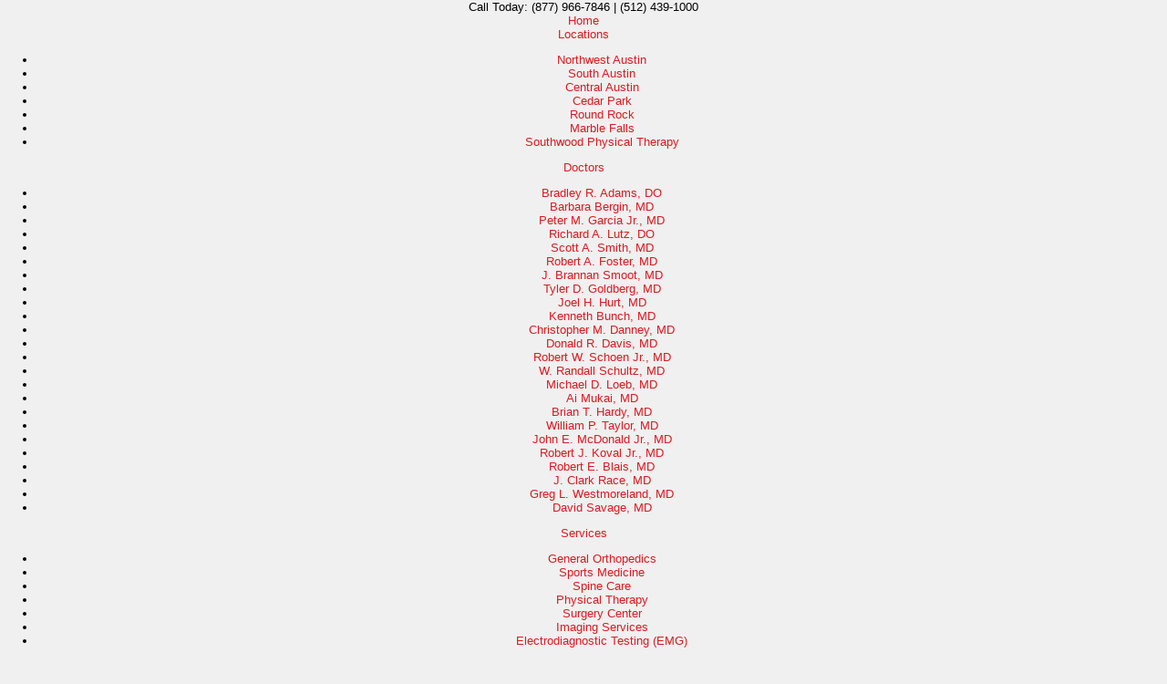

--- FILE ---
content_type: text/html; charset=UTF-8
request_url: http://news.txortho.com/2010/
body_size: 53613
content:
<!DOCTYPE html>
<html dir='ltr' xmlns='http://www.w3.org/1999/xhtml' xmlns:b='http://www.google.com/2005/gml/b' xmlns:data='http://www.google.com/2005/gml/data' xmlns:expr='http://www.google.com/2005/gml/expr'>
<script src='https://ajax.googleapis.com/ajax/libs/jquery/1.9.0/jquery.min.js'></script>
<script type='text/javascript'>
      $(function(){
         $(window).load(function(){
            $(".dropdown").hover(function(){
               $(this).children('.dropdown-menu').stop(true,true).fadeIn();
            }, function(){
               $(this).children('.dropdown-menu').fadeOut();
            });
         });
      });
   </script>
<head>
<link href='https://www.blogger.com/static/v1/widgets/2944754296-widget_css_bundle.css' rel='stylesheet' type='text/css'/>
<meta content='text/html; charset=UTF-8' http-equiv='Content-Type'/>
<meta content='blogger' name='generator'/>
<link href='http://news.txortho.com/favicon.ico' rel='icon' type='image/x-icon'/>
<link href='http://news.txortho.com/2010/' rel='canonical'/>
<link rel="alternate" type="application/atom+xml" title="Texas Orthopedics - Atom" href="http://news.txortho.com/feeds/posts/default" />
<link rel="alternate" type="application/rss+xml" title="Texas Orthopedics - RSS" href="http://news.txortho.com/feeds/posts/default?alt=rss" />
<link rel="service.post" type="application/atom+xml" title="Texas Orthopedics - Atom" href="https://www.blogger.com/feeds/6957386944568783424/posts/default" />
<!--Can't find substitution for tag [blog.ieCssRetrofitLinks]-->
<meta content='http://news.txortho.com/2010/' property='og:url'/>
<meta content='Texas Orthopedics' property='og:title'/>
<meta content='Texas Orthopedics is the largest provider of comprehensive musculoskeletal services in Central Texas. We provide specialized expertise and broad experience in the areas of general orthopedics, sports medicine, joint replacement, spine, foot, ankle, hand, shoulder, elbow surgery and non-operative spine and neck care. Six locations in Northwest Austin, Central Austin, South Austin, Round Rock, Cedar Park and Marble Falls to better serve you.' property='og:description'/>
<title>
Texas Orthopedics: 2010
</title>
<style id='page-skin-1' type='text/css'><!--
/* Variable definitions
====================
<Variable name="bgcolor" description="Page Background Color"
type="color" default="#f0f">
<Variable name="textcolor" description="Text Color"
type="color" default="#ccc">
<Variable name="db1a21" description="Link Color"
type="color" default="#db1">
<Variable name="pagetitlecolor" description="Blog Title Color"
type="color" default="#000">
<Variable name="descriptioncolor" description="Blog Description Color"
type="color" default="#ffffff">
<Variable name="titlecolor" description="Post Title Color"
type="color" default="#000">
<Variable name="bordercolor" description="Border Color"
type="color" default="#333">
<Variable name="sidebarcolor" description="Sidebar Title Color"
type="color" default="#777">
<Variable name="sidebartextcolor" description="Sidebar Text Color"
type="color" default="#999">
<Variable name="visiteddb1a21" description="Visited Link Color"
type="color" default="#000">
<Variable name="bodyfont" description="Text Font"
type="font" default="normal normal 100% 'Lucida Sans Unicode', 'Lucida Grande', Sans-serif">
<Variable name="headerfont" description="Sidebar Title Font"
type="font"
default="normal bold 78% 'Lucida Sans Unicode', 'Lucida Grande', sans-serif">
<Variable name="pagetitlefont" description="Blog Title Font"
type="font"
default="normal bold 200% 'Lucida Sans Unicode', 'Lucida Grande', sans-serif">
<Variable name="descriptionfont" description="Blog Description Font"
type="font"
default="normal normal 78% 'Lucida Sans Unicode', 'Lucida Grande', sans-serif">
<Variable name="postfooterfont" description="Post Footer Font"
type="font"
default="normal normal 78% 'Lucida Sans Unicode', 'Lucida Grande', Sans-serif">
<Variable name="startSide" description="Start side in blog language"
type="automatic" default="left">
<Variable name="endSide" description="End side in blog language"
type="automatic" default="right">
*/
/* Use this with templates/template-twocol.html */
body {
background:#f0f0f0;
margin:0;
color:#000000;
font: x-small "Lucida Sans Unicode", Trebuchet, Verdana, Sans-serif;
font-size/* */:/**/small;
font-size: /**/small;
text-align: center;
}
a:link {
color:#db1a21;
text-decoration:none;
}
a:visited {
color:#000000;
text-decoration:none;
}
a:hover {
color:#000000;
text-decoration:underline;
}
a img {
border-width:0;
}
/* Header
-----------------------------------------------
*/
#header-wrapper {
width:660px;
margin:0 auto 10px;
border:0px solid #333333;
}
#header-inner {
background-position: center;
margin-left: auto;
margin-right: auto;
}
#header {
margin: -5px 5 px 5px 5px;
border: 0px solid #333333;
text-align: center;
color:#000000;
}
#header h1 {
margin:5px 5px 0;
padding:10px 20px .25em;
line-height:1.2em;
letter-spacing:.2em;
font: normal bold 200% 'Lucida Sans Unicode', 'Lucida Grande', Sans-serif;
}
#header a {
color:#000000;
text-decoration:none;
}
#header a:hover {
color:#000000;
}
#header .description {
margin:0 5px 5px;
padding:0 20px 15px;
max-width:900px;
letter-spacing:.2em;
line-height: 1.4em;
font: normal normal 78% 'Lucida Sans Unicode', 'Lucida Grande', Sans-serif;
color: #ffffff;
}
#header img {
margin-left: auto;
margin-right: auto;
}
/* Outer-Wrapper
----------------------------------------------- */
#outer-wrapper {
width: 927px;
background-image:url('http://ih-tos.eznetpublish.ihealthspot.com/Portals/534/Skins/IH-TOS/images/PE-wrapper-bgd.jpg');
background-repeat:no-repeat; position:relative;
margin:0 auto;
padding:0px 30px 0px 30px;
text-align:left;
font: normal normal 100% Lucida Sans Unicode', 'Lucida Grande', Sans-serif;
}
#main-wrapper {
width: 800px;
margin:10px 0px 0px 30px;
float: left;
word-wrap: break-word; /* fix for long text breaking sidebar float in IE */
overflow: hidden;     /* fix for long non-text content breaking IE sidebar float */
}
#sidebar-wrapper {
width: 220px;
float: right;
word-wrap: break-word; /* fix for long text breaking sidebar float in IE */
overflow: hidden;     /* fix for long non-text content breaking IE sidebar float */
text-align: left;
}
/* Headings
----------------------------------------------- */
h2 {
margin:1.5em 0 .75em;
font:normal bold 78% 'Lucida Sans Unicode', 'Lucida Grande', Sans-serif;
line-height: 1.4em;
text-transform:uppercase;
letter-spacing:.2em;
color:#777777;
}
/* Posts
-----------------------------------------------
*/
h2.date-header {
margin:1.5em 0 .5em;
}
.post {
margin:.5em 0 1.5em;
border-bottom:1px dotted #333333;
padding-bottom:1.5em;
}
.post h3 {
margin:.25em 0 0;
padding:0 0 4px;
font-size:140%;
font-weight:normal;
line-height:1.4em;
color:#000000;
}
.profile-name-link {
padding-left: 50px!important;
}
.post h3 a, .post h3 a:visited, .post h3 strong {
display:block;
text-decoration:none;
color:#000000;
font-weight:bold;
}
.post h3 strong, .post h3 a:hover {
color:#000000;
}
.post-body {
margin:0 0 .75em;
line-height:1.6em;
}
.post-body blockquote {
line-height:1.3em;
}
.post-footer {
margin: .75em 0;
color:#777777;
text-transform:uppercase;
letter-spacing:.1em;
font: normal normal 78% 'Lucida Sans Unicode', 'Lucida Grande', Sans-serif;
line-height: 1.4em;
}
.comment-link {
margin-left:.6em;
}
.post img, table.tr-caption-container {
padding:4px;
border:1px solid #333333;
}
.tr-caption-container img {
border: none;
padding: 0;
}
.post blockquote {
margin:1em 20px;
}
.post blockquote p {
margin:.75em 0;
}
/* Comments
----------------------------------------------- */
#comments h4 {
margin:1em 0;
font-weight: bold;
line-height: 1.4em;
text-transform:uppercase;
letter-spacing:.2em;
color: #777777;
}
#comments-block {
margin:1em 0 1.5em;
line-height:1.6em;
}
#comments-block .comment-author {
margin:.5em 0;
}
#comments-block .comment-body {
margin:.25em 0 0;
}
#comments-block .comment-footer {
margin:-.25em 0 2em;
line-height: 1.4em;
text-transform:uppercase;
letter-spacing:.1em;
}
#comments-block .comment-body p {
margin:0 0 .75em;
}
.deleted-comment {
font-style:italic;
color:gray;
}
.feed-links {
clear: both;
line-height: 2.5em;
}
#blog-pager-newer-link {
float: left;
}
#blog-pager-older-link {
float: right;
}
#blog-pager {
text-align: center;
}
/* Sidebar Content
----------------------------------------------- */
.sidebar {
color: #999999;
line-height: 1.5em;
}
.sidebar ul {
list-style:none;
margin:0 0 0;
padding:0 0 0;
}
.sidebar li {
margin:0;
padding-top:0;
padding-right:0;
padding-bottom:.25em;
padding-left:15px;
text-indent:-15px;
line-height:1.5em;
}
.sidebar .widget, .main .widget {
border-bottom:1px dotted #333333;
margin:0 0 1.5em;
padding:0 0 1.5em;
}
.main .Blog {
border-bottom-width: 0;
}
/* Profile
----------------------------------------------- */
.profile-img {
float: left;
margin-top: 0;
margin-right: 5px;
margin-bottom: 5px;
margin-left: 0;
padding: 4px;
border: 1px solid #333333;
}
.profile-data {
margin:0;
text-transform:uppercase;
letter-spacing:.1em;
font: normal normal 78% 'Lucida Sans Unicode', 'Lucida Grande', Sans-serif;
color: #777777;
font-weight: bold;
line-height: 1.6em;
}
.profile-datablock {
margin:.5em 0 .5em;
}
.profile-textblock {
margin: 0.5em 0;
line-height: 1.6em;
}
.profile-link {
font: normal normal 78% 'Lucida Sans Unicode', 'Lucida Grande', Sans-serif;
text-transform: uppercase;
letter-spacing: .1em;
}
#topo
{
margin-left:-4px;
}
/* Footer
----------------------------------------------- */
#navbar { display: none; }
#navbar-iframe { display: none !important; }

--></style>
<link href='http://eznp6.ihealthspot.com/Portals/2221/Skins/IH-TOS/skin.css' rel='stylesheet' type='text/css'/>
<link href='https://www.blogger.com/dyn-css/authorization.css?targetBlogID=6957386944568783424&amp;zx=95a8acdd-2249-4287-b99e-b776ea728040' media='none' onload='if(media!=&#39;all&#39;)media=&#39;all&#39;' rel='stylesheet'/><noscript><link href='https://www.blogger.com/dyn-css/authorization.css?targetBlogID=6957386944568783424&amp;zx=95a8acdd-2249-4287-b99e-b776ea728040' rel='stylesheet'/></noscript>
<meta name='google-adsense-platform-account' content='ca-host-pub-1556223355139109'/>
<meta name='google-adsense-platform-domain' content='blogspot.com'/>

</head>
<body>
<div class='navbar section' id='navbar'><div class='widget Navbar' data-version='1' id='Navbar1'><script type="text/javascript">
    function setAttributeOnload(object, attribute, val) {
      if(window.addEventListener) {
        window.addEventListener('load',
          function(){ object[attribute] = val; }, false);
      } else {
        window.attachEvent('onload', function(){ object[attribute] = val; });
      }
    }
  </script>
<div id="navbar-iframe-container"></div>
<script type="text/javascript" src="https://apis.google.com/js/platform.js"></script>
<script type="text/javascript">
      gapi.load("gapi.iframes:gapi.iframes.style.bubble", function() {
        if (gapi.iframes && gapi.iframes.getContext) {
          gapi.iframes.getContext().openChild({
              url: 'https://www.blogger.com/navbar/6957386944568783424?origin\x3dhttp://news.txortho.com',
              where: document.getElementById("navbar-iframe-container"),
              id: "navbar-iframe"
          });
        }
      });
    </script><script type="text/javascript">
(function() {
var script = document.createElement('script');
script.type = 'text/javascript';
script.src = '//pagead2.googlesyndication.com/pagead/js/google_top_exp.js';
var head = document.getElementsByTagName('head')[0];
if (head) {
head.appendChild(script);
}})();
</script>
</div></div>
<div class='site-bg lp'>
<div class='header-area inner'>
<a class='logo' href='/'></a>
<!-- END LOGO -->
<a class='portal-login' href='http://www.txortho.com/portal' target='_blank'></a>
<a class='request-appt' href='http://www.txortho.com/Contact/RequestanAppointment'></a>
<div class='phone-number'>Call Today: <span>(877) 966-7846 | (512) 439-1000</span></div>
<div class='nav-area inner'>
<div class='nav-item'><a href='http://www.txortho.com'>Home</a></div>
<div class='nav-item dropdown'>
<a href='http://www.txortho.com/Locations'>Locations</a>
<div class='dropdown-menu'>
<div class='dd-top'></div>
<ul class='dd-body'>
<li class='dd-item'><a href='http://www.txortho.com/Locations/NorthwestAustin'> Northwest Austin</a></li>
<li class='dd-item'><a href='http://www.txortho.com/Locations/SouthAustin'> South Austin</a></li>
<li class='dd-item'><a href='http://www.txortho.com/Locations/CentralAustin'> Central Austin</a></li>
<li class='dd-item'><a href='http://www.txortho.com/Locations/CedarPark'> Cedar Park</a></li>
<li class='dd-item'><a href='http://www.txortho.com/Locations/RoundRock'> Round Rock</a></li>
<li class='dd-item'><a href='http://www.txortho.com/Locations/MarbleFalls'> Marble Falls</a></li>
<li class='dd-item last'><a href='http://www.txortho.com/Locations'> Southwood Physical Therapy</a></li>
</ul>
<div class='dd-bottom'></div>
</div>
</div>
<div class='nav-item dropdown'>
<a href='/MeettheDoctors'>Doctors</a>
<div class='dropdown-menu'>
<div class='dd-top'></div>
<ul class='dd-body'>
<li class='dd-item'><a href='http://www.txortho.com/MeettheDoctors/BradleyAdams'> Bradley R. Adams, DO</a></li>
<li class='dd-item'><a href='http://www.txortho.com/MeettheDoctors/BarbaraBergin'> Barbara Bergin, MD</a></li>
<li class='dd-item'><a href='http://www.txortho.com/MeettheDoctors/PeterGarcia'> Peter M. Garcia Jr., MD</a></li>
<li class='dd-item'><a href='http://www.txortho.com/MeettheDoctors/RichardLutz'> Richard A. Lutz, DO</a></li>
<li class='dd-item'><a href='http://www.txortho.com/MeettheDoctors/ScottSmith'> Scott A. Smith, MD</a></li>
<li class='dd-item'><a href='http://www.txortho.com/MeettheDoctors/RobertFoster'> Robert A. Foster, MD</a></li>
<li class='dd-item'><a href='http://www.txortho.com/MeettheDoctors/JBrannanSmoot'> J. Brannan Smoot, MD</a></li>
<li class='dd-item'><a href='http://www.txortho.com/MeettheDoctors/TylerGoldberg'> Tyler D. Goldberg, MD</a></li>
<li class='dd-item'><a href='http://www.txortho.com/MeettheDoctors/JoelHurt'> Joel H. Hurt, MD</a></li>
<li class='dd-item'><a href='http://www.txortho.com/MeettheDoctors/KennethBunch'> Kenneth Bunch, MD</a></li>
<li class='dd-item'><a href='http://www.txortho.com/MeettheDoctors/ChristopherDanney'> Christopher M. Danney, MD</a></li>
<li class='dd-item'><a href='http://www.txortho.com/MeettheDoctors/DonaldDavis'> Donald R. Davis, MD</a></li>
<li class='dd-item'><a href='http://www.txortho.com/MeettheDoctors/RobertSchoen'> Robert W. Schoen Jr., MD</a></li>
<li class='dd-item'><a href='http://www.txortho.com/MeettheDoctors/WRandallSchultz'> W. Randall Schultz, MD</a></li>
<li class='dd-item'><a href='http://www.txortho.com/MeettheDoctors/MichaelLoeb'> Michael D. Loeb, MD</a></li>
<li class='dd-item'><a href='http://www.txortho.com/MeettheDoctors/AiMukai'> Ai Mukai, MD</a></li>
<li class='dd-item'><a href='http://www.txortho.com/MeettheDoctors/BrianHardy'> Brian T. Hardy, MD</a></li>
<li class='dd-item'><a href='http://www.txortho.com/MeettheDoctors/WilliamTaylor'> William P. Taylor, MD</a></li>
<li class='dd-item'><a href='http://www.txortho.com/MeettheDoctors/JohnMcDonald'> John E. McDonald Jr., MD</a></li>
<li class='dd-item'><a href='http://www.txortho.com/MeettheDoctors/RobertKoval'> Robert J. Koval Jr., MD</a></li>
<li class='dd-item'><a href='http://www.txortho.com/MeettheDoctors/RobertBlais'> Robert E. Blais, MD</a></li>
<li class='dd-item'><a href='http://www.txortho.com/MeettheDoctors/JClarkRace'> J. Clark Race, MD</a></li>
<li class='dd-item'><a href='http://www.txortho.com/MeettheDoctors/GregWestmoreland'> Greg L. Westmoreland, MD</a></li>
<li class='dd-item last'><a href='http://www.txortho.com/MeettheDoctors/DavidSavage'> David Savage, MD</a></li>
</ul>
<div class='dd-bottom'></div>
</div>
</div>
<div class='nav-item dropdown'>
<a href='http://www.txortho.com/Services'>Services</a>
<div class='dropdown-menu'>
<div class='dd-top'></div>
<ul class='dd-body'>
<li class='dd-item'><a href='http://www.txortho.com/Services/GeneralOrthopedics'> General Orthopedics</a></li>
<li class='dd-item'><a href='http://www.txortho.com/Services/SportsMedicine'> Sports Medicine</a></li>
<li class='dd-item'><a href='http://www.txortho.com/Services/SpineCare'> Spine Care</a></li>
<li class='dd-item'><a href='http://www.txortho.com/Services/PhysicalTherapy'> Physical Therapy</a></li>
<li class='dd-item'><a href='http://www.txortho.com/Services/SurgeryCenter'> Surgery Center</a></li>
<li class='dd-item'><a href='http://www.txortho.com/Services/ImagingServices'> Imaging Services</a></li>
<li class='dd-item last'><a href='http://www.txortho.com/Services/ElectrodiagnosticTesting'> Electrodiagnostic Testing (EMG)</a></li>
</ul>
<div class='dd-bottom'></div>
</div>
</div>
<div class='nav-item dropdown'>
<a href='http://www.txortho.com/Specialties'>Specialties</a>
<div class='dropdown-menu'>
<div class='dd-top'></div>
<ul class='dd-body'>
<li class='dd-item'><a href='http://www.txortho.com/Specialties/HandWrist'> Hand & Wrist</a></li>
<li class='dd-item'><a href='http://www.txortho.com/Specialties/Elbow'> Elbow</a></li>
<li class='dd-item'><a href='http://www.txortho.com/Specialties/Shoulder'> Shoulder</a></li>
<li class='dd-item'><a href='http://www.txortho.com/Specialties/Hip'> Hip</a></li>
<li class='dd-item'><a href='http://www.txortho.com/Specialties/Knee'> Knee</a></li>
<li class='dd-item'><a href='http://www.txortho.com/Specialties/FootAnkle'> Foot & Ankle</a></li>
<li class='dd-item'><a href='http://www.txortho.com/Specialties/Neck'> Neck</a></li>
<li class='dd-item'><a href='http://www.txortho.com/Specialties/Back'> Back</a></li>
<li class='dd-item last'><a href='http://www.txortho.com/Specialties/Rheumatology'> Rheumatology</a></li>
</ul>
<div class='dd-bottom'></div>
</div>
</div>
<div class='nav-item'><a href='http://www.txortho.com/Testimonials'>Testimonials</a></div>
<div class='nav-item'><a href='http://www.txortho.com/Contact'>Contact</a></div>
</div>
</div>
<!-- END HEADER AREA -->
<div class='rotator-area inner'>
<div class='rotator-images' id='RotatorPane'>
<img alt='Texas Orthopedics, Sports & Rehabilitation Associates' src='http://www.txortho.com/Portals/2221/Skins/IH-TOS/images/HP-HeaderLive.png'/>
</div>
<div class='social-icons'>
<a class='facebook icon' href='https://www.facebook.com/pages/Texas-Orthopedics-Sports-and-Rehabilitation-Associates/129830348894' target='_blank'></a>
<a class='twitter icon' href='https://twitter.com/TexasOrthopedic' target='_blank'></a>
<a class='youtube icon' href='http://www.youtube.com/user/TEXASORTHOPEDICS?feature=mhee' target='_blank'></a>
<a class='rss icon' href='http://txortho.blogspot.com/' target='_blank'></a>
</div>
</div>
<!-- END ROTATOR AREA -->
<div class='main-area inner'>
<div class='content-area'>
<div class='copy-area' id='ContentPane'>
<div class='header section' id='header'><div class='widget Header' data-version='1' id='Header1'>
<div id='header-inner'>
<div class='titlewrapper'>
<h1 class='title'>
<a href='http://news.txortho.com/'>Texas Orthopedics</a>
</h1>
</div>
<div class='descriptionwrapper'>
<p class='description'><span>Texas Orthopedics is the largest provider of comprehensive musculoskeletal services in Central Texas. We provide specialized expertise and broad experience in the areas of general orthopedics, sports medicine, joint replacement, spine, foot, ankle, hand, shoulder, elbow surgery and non-operative spine and neck care. Six locations in Northwest Austin, Central Austin, South Austin, Round Rock, Cedar Park and Marble Falls to better serve you.</span></p>
</div>
</div>
</div></div>
<div id='content-wrapper'>
<div id='crosscol-wrapper' style='text-align:center'>
<div class='crosscol no-items section' id='crosscol'></div>
</div>
<div id='main-wrapper'>
<div class='main section' id='main'><div class='widget Blog' data-version='1' id='Blog1'>
<div class='blog-posts hfeed'>

          <div class="date-outer">
        
<h2 class='date-header'><span>Monday, December 27, 2010</span></h2>

          <div class="date-posts">
        
<div class='post-outer'>
<div class='post hentry'>
<a name='3884128871840312003'></a>
<h3 class='post-title entry-title'>
<a href='http://news.txortho.com/2010/12/what-would-caveman-do.html'>What Would a Caveman Do?</a>
</h3>
<div class='post-header'>
<div class='post-header-line-1'></div>
</div>
<div class='post-body entry-content'>
<em>Post provided by Barbara Bergin, MD</em><br /><br />In my opinion you&#8217;ve got to consider your body from a different perspective than you have been. It&#8217;s all about protecting our bodies for a very long life. It&#8217;s not about overworking them. It&#8217;s not about wearing them out. It&#8217;s not about high impact exercise and forcing our bodies to do things they weren&#8217;t meant to do.<br /><br />I can&#8217;t say that I&#8217;ve stuck to this concept during my lifetime, but I&#8217;m asking you to follow my line of thought. I&#8217;m asking my kids in particular to listen, because at this time in my life I care more about their future happiness than I do my own. When I was given my children, I was given that Faberge egg; that finest of things I could hold in my hands.<br /><br />But unlike the Faberge egg, these lovely possessions of mine have a mind of their own. They get to make choices about what they want to do with their minds and their bodies. But I can try my best to give them the tools they need to maintain their shine and value. And I want to share some of that with you, my reader.<br /><br />Protection of that beautiful packaging you were born with, will be one of the most important things you can do to ensure happiness into and through your &#8220;golden years&#8221; (if ever there was a description more inappropriately used, it was this one).<br /><br />There are a couple of important concepts and the sooner you understand these concepts, the more quickly you will come to understand what I&#8217;m talking about and the sooner you will start to be able to make your own decisions regarding the way you deal with your body; not only your musculoskeletal system, but your whole body and mind.<br /><br />So here goes;<br /><br />1: The human in the form of homo sapiens, has really not evolved in about a hundred thousand years.<br /><br />2: Our bodies weren&#8217;t put together to last much past the age of about 25.<br /><br />I don&#8217;t know how I decided that these two concepts were of key importance in telling you how to protect your bodies from the ravages of age. Maybe it was through reading. Maybe it started in college when I was taking comparative anatomy. Maybe it has to do with my own physical experiences and those of my patients. But as I try to impart my knowledge to you, I will remind you of those concepts and ask you to think about what a caveman would do. What would a caveman do? Maybe that will be our mantra.<br /><br />Homo sapiens (that&#8217;s us), pretty much stopped evolving once we became intelligent. So I can&#8217;t sit here and say that we stopped evolving 100,000 years ago, or 125,000 years ago. But whenever we became smart enough to start modifying our environment, we stopped evolving.<br /><br />Evolution is a process by which the species improves its ability to survive and reproduce. The function and the appearance of the organism changes so that they are better equipped to thrive in a given environment. In the natural world, this is an ongoing process. But once humans began to be able to modify the environment to compensate for our weaknesses, evolution essentially came to a standstill. We are no longer improving and in fact, as a species, we might even be devolving.<br /><br />Let me give a simple example. Let&#8217;s talk about the anterior cruciate ligament. That&#8217;s something that&#8217;s dear to my heart, not just because I do bunches of operations on folks who have torn their ACLs, but because I have torn mine and I&#8217;ve had three other close blood relatives who have torn theirs. That means that my family is pre-disposed to tearing their ACLs and I have likely passed on the crummy ACL gene to my children. And if each of my kids has two kids and their kids have two kids&#8230;you do the math, mainly because I can&#8217;t.<br /><br />But no potential spouse is going to count my kids out as a result of some theoretical potential to tear their ACLs or have kids with weak ACLs. However, if we were cavemen and living closer to a time when reproducing adults selected potential mates based on the appearance of vitality, the ability to get food and the ability to care for their offspring in the natural world, then a limping cave girl/boy would be rejected, just like a limping mare will be rejected by the stallion or vice versa. That lameness, no matter what the cause, would be naturally rejected as a potential weakness and over time, the knee ligaments of the human species would have improved rather than worsened, because we humans, as a species, have got to have some of the crummiest pieces of crap for knee ligaments and cartilages in the world of animals.<br /><br />We learned how to modify our environment to keep from hurting our knees. We learned how to compensate for weak knees by being charming and having more things to entice potential mates other than the strength of our knees and bodies. And finally we learned how to do surgery on knees. As a species, our knee ligaments will NEVER get any better and in fact our predisposition to knee cartilage and ligament injuries will only get worse with the decades as people with bad knees get together and have babies with doubly bad knees!<br /><br />I really want you to understand this concept because it is essential to understanding the way we are and why we have pain and disease. Hope you followed me and hope you see the correlation to human knee ligaments&#8230;and for a lot of things for that matter; like hypertension, diabetes, and a funny shape to the bones of our shoulders which predisposes us to having problems with our rotator cuffs (I&#8217;ll talk about that later).<br /><br />This is an abbreviated verson of Dr. Bergin's Caveman blogs, to read more visit her blog at <a href="http://barbarabergin.posterous.com/">http://barbarabergin.posterous.com/</a>
<div style='clear: both;'></div>
</div>
<div class='post-footer'>
<div class='post-footer-line post-footer-line-1'><span class='post-author vcard'>
Posted by
<span class='fn'>Texas Orthopedics</span>
</span>
<span class='post-timestamp'>
at
<a class='timestamp-link' href='http://news.txortho.com/2010/12/what-would-caveman-do.html' rel='bookmark' title='permanent link'><abbr class='published' title='2010-12-27T09:19:00-06:00'>9:19&#8239;AM</abbr></a>
</span>
<span class='post-comment-link'>
<a class='comment-link' href='http://news.txortho.com/2010/12/what-would-caveman-do.html#comment-form' onclick=''>0
comments</a>
</span>
<span class='post-icons'>
<span class='item-action'>
<a href='https://www.blogger.com/email-post/6957386944568783424/3884128871840312003' title='Email Post'>
<img alt='' class='icon-action' height='13' src='http://img1.blogblog.com/img/icon18_email.gif' width='18'/>
</a>
</span>
<span class='item-control blog-admin pid-784917501'>
<a href='https://www.blogger.com/post-edit.g?blogID=6957386944568783424&postID=3884128871840312003&from=pencil' title='Edit Post'>
<img alt='' class='icon-action' height='18' src='https://resources.blogblog.com/img/icon18_edit_allbkg.gif' width='18'/>
</a>
</span>
</span>
</div>
<div class='post-footer-line post-footer-line-2'><span class='post-labels'>
</span>
</div>
<div class='post-footer-line post-footer-line-3'><span class='post-location'>
</span>
</div>
</div>
</div>
</div>

          </div></div>
        

          <div class="date-outer">
        
<h2 class='date-header'><span>Tuesday, December 21, 2010</span></h2>

          <div class="date-posts">
        
<div class='post-outer'>
<div class='post hentry'>
<a name='2876404637214480811'></a>
<h3 class='post-title entry-title'>
<a href='http://news.txortho.com/2010/12/little-league-parent-syndrome.html'>Little League Parent Syndrome</a>
</h3>
<div class='post-header'>
<div class='post-header-line-1'></div>
</div>
<div class='post-body entry-content'>
<a href="https://blogger.googleusercontent.com/img/b/R29vZ2xl/AVvXsEjDSzBvbap5-6C50Q91hM6ZuYDw61NrzgPdVAc0gcg1lHckaJ3s26_gAD8-8US9D-IfUeqsNO8xKDce-TLIS3gig2SBwsIi6L-RwDHJsECkMtkhKflVCLBXDOcTKPLWEribmHf62AzHmQY/s1600/images.jpg"><img alt="" border="0" id="BLOGGER_PHOTO_ID_5553181258727645858" src="https://blogger.googleusercontent.com/img/b/R29vZ2xl/AVvXsEjDSzBvbap5-6C50Q91hM6ZuYDw61NrzgPdVAc0gcg1lHckaJ3s26_gAD8-8US9D-IfUeqsNO8xKDce-TLIS3gig2SBwsIi6L-RwDHJsECkMtkhKflVCLBXDOcTKPLWEribmHf62AzHmQY/s320/images.jpg" style="TEXT-ALIGN: center; MARGIN: 0px auto 10px; WIDTH: 243px; DISPLAY: block; HEIGHT: 207px; CURSOR: hand" /></a><br /><div><em></em></div><div><em></em></div><div><em>Post provided by Scott Smith, MD</em></div><br /><div><em></em></div><br /><div>I love youth sports. The benefits are many: fitness, social skills, competitive outlet, self esteem, life lessons. I have four very active children who I have been blessed to coach over the last 15 years. In fact I am currently coaching my 27th season of youth sports. I love every part of coaching the kids. However one aspect that can be tricky is the parents.</div><br /><div></div><br /><div>Parents who have unrealistic expectations or exaggerated opinions of their child's abilities can ruin the purpose of youth sports. Isn't PLAYING a sport supposed to be fun? That's always my goal: SAFE and FUN! I want my players to continue to play for many seasons and to establish fitness as one of their lifelong habits. Many children stop playing sports before the age of fourteen. They frequently site harsh words and negative input from parents and other family as the reason for stopping. It is all about perspective. In my opinion sports for the vast majority of participants are a fun outlet to test their physical boundaries and develop self esteem. Continual berating and pushing by parents will diminish the benefits from sports. Asking "did you win?" places importance on winning when that is rarely the kids top goal. </div><br /><div></div><br /><div>Psychologist have a term for the parent in the crowd that berates coaches, players, parents and officials: Little League Parent Syndrome. These parents are living through their child's athletic performance. They feel their child's needs are greater than all others. Instead of focusing on fun and assisting their child's performance, these parents focus on winning at all cost. This all too frequently results in diminished fun. </div><br /><div></div><br /><div>Parents need to remember the purpose of sport is not to get a scholarship. It is to have fun, be healthy and develop life skills. </div>
<div style='clear: both;'></div>
</div>
<div class='post-footer'>
<div class='post-footer-line post-footer-line-1'><span class='post-author vcard'>
Posted by
<span class='fn'>Texas Orthopedics</span>
</span>
<span class='post-timestamp'>
at
<a class='timestamp-link' href='http://news.txortho.com/2010/12/little-league-parent-syndrome.html' rel='bookmark' title='permanent link'><abbr class='published' title='2010-12-21T10:18:00-06:00'>10:18&#8239;AM</abbr></a>
</span>
<span class='post-comment-link'>
<a class='comment-link' href='http://news.txortho.com/2010/12/little-league-parent-syndrome.html#comment-form' onclick=''>0
comments</a>
</span>
<span class='post-icons'>
<span class='item-action'>
<a href='https://www.blogger.com/email-post/6957386944568783424/2876404637214480811' title='Email Post'>
<img alt='' class='icon-action' height='13' src='http://img1.blogblog.com/img/icon18_email.gif' width='18'/>
</a>
</span>
<span class='item-control blog-admin pid-784917501'>
<a href='https://www.blogger.com/post-edit.g?blogID=6957386944568783424&postID=2876404637214480811&from=pencil' title='Edit Post'>
<img alt='' class='icon-action' height='18' src='https://resources.blogblog.com/img/icon18_edit_allbkg.gif' width='18'/>
</a>
</span>
</span>
</div>
<div class='post-footer-line post-footer-line-2'><span class='post-labels'>
</span>
</div>
<div class='post-footer-line post-footer-line-3'><span class='post-location'>
</span>
</div>
</div>
</div>
</div>

          </div></div>
        

          <div class="date-outer">
        
<h2 class='date-header'><span>Monday, December 13, 2010</span></h2>

          <div class="date-posts">
        
<div class='post-outer'>
<div class='post hentry'>
<a name='2388988303676330519'></a>
<h3 class='post-title entry-title'>
<a href='http://news.txortho.com/2010/12/vitamin-d-deficiency-common-among.html'>Vitamin D Deficiency Common Among Orthopaedic Surgery Patients</a>
</h3>
<div class='post-header'>
<div class='post-header-line-1'></div>
</div>
<div class='post-body entry-content'>
<a href="https://blogger.googleusercontent.com/img/b/R29vZ2xl/AVvXsEgISNKh8U4wCmM1xq3jaskNJjzoUtsHiX4A7sTr7gFvN9q_kVvD5wsze41vJGguGG8ip1c7EXYsK0r4IgS-KsbyZiwd3a7yzgUeQwEOWhyzTVx4c7nEsMIciRqLUe4bR_rFLRpsZALGOT4/s1600/imagesCAPS5OSI.jpg"><img alt="" border="0" id="BLOGGER_PHOTO_ID_5550282257630783058" src="https://blogger.googleusercontent.com/img/b/R29vZ2xl/AVvXsEgISNKh8U4wCmM1xq3jaskNJjzoUtsHiX4A7sTr7gFvN9q_kVvD5wsze41vJGguGG8ip1c7EXYsK0r4IgS-KsbyZiwd3a7yzgUeQwEOWhyzTVx4c7nEsMIciRqLUe4bR_rFLRpsZALGOT4/s320/imagesCAPS5OSI.jpg" style="TEXT-ALIGN: center; MARGIN: 0px auto 10px; WIDTH: 234px; DISPLAY: block; HEIGHT: 215px; CURSOR: hand" /></a><br /><div><a href="https://blogger.googleusercontent.com/img/b/R29vZ2xl/AVvXsEijlMStMxu7d-9H1gRkAfIAsfdaDDqB472h6bLyi8iJNMhbYRQFhXxeR5YBhc2-hU3l7bxdYcCIu5ScrwdTnKoEOs-TPCVZJ3xa0Y9hBxt2hWVkvf8u40nRtkcRvNKU2_gGZefwxxkgQtA/s1600/untitled.bmp"></a><div><div><em></em></div><div><em></em></div><div><em></em></div><div><em></em></div><div><em>Post provided by American Academy of Orthopaedic Surgeons</em><br /><br /><em><strong>New Study Finds Nearly Half of Patients Have Low Vitamin D Levels Authors Recommend Screening, Supplementation to Improve Post-Surgical Healing </strong></em><br /><br />Forty-three percent of patients scheduled to undergo orthopaedic surgery have insufficient levels of vitamin D and two out of five of those patients had levels low enough to place them at risk for metabolic bone disease, according to a study published this month in the October 6th issue of the Journal of Bone and Joint Surgery (JBJS).<br /><br />According to the National Institutes of Health (NIH) , vitamin D helps the body absorb calcium and is essential for bone growth and bone remodeling. Without sufficient vitamin D, bones can become thin, brittle or misshapen. People can obtain vitamin D in three ways: </div><div><br />&#8226; by eating certain types of food (including fish, dairy products, eggs and mushrooms);<br />&#8226; receiving sun exposure; and<br />&#8226; taking supplements </div><div><br />All 723 patients in the study had been cleared by a specialist in internal medicine for elective orthopedic surgery. The researchers found that, of the 723 patients studied, </div><div><br />&#8226; 411 (57 percent) had normal Vitamin D levels,<br />&#8226; 202 (28 percent) had insufficient levels; and<br />&#8226; 110 (15 percent) were vitamin D deficient.<br /><br />&#8220;We found that nearly half of the patients who were considered &#8216;healthy&#8217; enough for surgery had significantly low levels of vitamin D, placing them at risk for poor bone healing, osteomalacia (bone and muscle weakness),&#8221; said Dr. Lane, who is also a professor of orthopedic surgery at Weill Cornell Medical College in New York. &#8220;This was very disconcerting since vitamin D levels can be determined with a simple blood test and low levels can be easily treated with supplements in just a few weeks.&#8221; </div><br /><div>&#8220;Patients who are planning to undergo any orthopaedic procedure can request a screening (specifically, a blood test called the 25 hydroxy Vitamin D test) or ask to be placed on a medically supervised Vitamin D supplement regimen prior to surgery,&#8221; said Dr. Lane.<br /><br />How much Vitamin D is enough? The American Academy of Orthopaedic Surgeons (AAOS) and recent research support that the body needs at least 1000 IU per day for good health &#8212; depending on age, weight, and growth. Indeed, many people need much more than 1000 IU to keep Vitamin D levels in a good range. </div></div></div>
<div style='clear: both;'></div>
</div>
<div class='post-footer'>
<div class='post-footer-line post-footer-line-1'><span class='post-author vcard'>
Posted by
<span class='fn'>Texas Orthopedics</span>
</span>
<span class='post-timestamp'>
at
<a class='timestamp-link' href='http://news.txortho.com/2010/12/vitamin-d-deficiency-common-among.html' rel='bookmark' title='permanent link'><abbr class='published' title='2010-12-13T15:18:00-06:00'>3:18&#8239;PM</abbr></a>
</span>
<span class='post-comment-link'>
<a class='comment-link' href='http://news.txortho.com/2010/12/vitamin-d-deficiency-common-among.html#comment-form' onclick=''>0
comments</a>
</span>
<span class='post-icons'>
<span class='item-action'>
<a href='https://www.blogger.com/email-post/6957386944568783424/2388988303676330519' title='Email Post'>
<img alt='' class='icon-action' height='13' src='http://img1.blogblog.com/img/icon18_email.gif' width='18'/>
</a>
</span>
<span class='item-control blog-admin pid-784917501'>
<a href='https://www.blogger.com/post-edit.g?blogID=6957386944568783424&postID=2388988303676330519&from=pencil' title='Edit Post'>
<img alt='' class='icon-action' height='18' src='https://resources.blogblog.com/img/icon18_edit_allbkg.gif' width='18'/>
</a>
</span>
</span>
</div>
<div class='post-footer-line post-footer-line-2'><span class='post-labels'>
</span>
</div>
<div class='post-footer-line post-footer-line-3'><span class='post-location'>
</span>
</div>
</div>
</div>
</div>

          </div></div>
        

          <div class="date-outer">
        
<h2 class='date-header'><span>Thursday, December 9, 2010</span></h2>

          <div class="date-posts">
        
<div class='post-outer'>
<div class='post hentry'>
<a name='6823862013717294333'></a>
<h3 class='post-title entry-title'>
<a href='http://news.txortho.com/2010/12/pain-pills-part-5.html'>Pain Pills- part 5</a>
</h3>
<div class='post-header'>
<div class='post-header-line-1'></div>
</div>
<div class='post-body entry-content'>
<a href="https://blogger.googleusercontent.com/img/b/R29vZ2xl/AVvXsEh9OhLMvpk8X_xyOwQZPFlyndbjHWze-5lkz4G96CxnMpGUHt932ekAb3iXTdI3qNJoJCRgs6GXZ0stlMGQos3B0IXIZwy2Y-HbZslSHNyxIbTBO5aUdf9uaRqXUrSYwGNTO3w67L_gmSM/s1600/clip_image002.jpg"><img alt="" border="0" id="BLOGGER_PHOTO_ID_5548746138624673202" src="https://blogger.googleusercontent.com/img/b/R29vZ2xl/AVvXsEh9OhLMvpk8X_xyOwQZPFlyndbjHWze-5lkz4G96CxnMpGUHt932ekAb3iXTdI3qNJoJCRgs6GXZ0stlMGQos3B0IXIZwy2Y-HbZslSHNyxIbTBO5aUdf9uaRqXUrSYwGNTO3w67L_gmSM/s320/clip_image002.jpg" style="TEXT-ALIGN: center; MARGIN: 0px auto 10px; WIDTH: 197px; DISPLAY: block; HEIGHT: 163px; CURSOR: hand" /></a><br /><div><em>Post provided by Barbara Bergin, MD</em><br /><em></em></div><br /><div>Here&#8217;s the story of two fictitious young men. They are not actually my patients, but I see these two scenarios played out over and over in my practice. These are two teens, both of whom tore their anterior cruciate ligaments.<br /><br />Hank asks for no pain pills following his injury, even though they were offered. He thinks he&#8217;ll do fine on Tylenol. Following the MRI, which confirmed the presence of an ACL tear, he wants to make plans for surgery as soon as possible. He&#8217;s in high school and knows he&#8217;ll probably have to miss a couple of days. He asks if it&#8217;s possible to get a handicap parking permit. That way he&#8217;ll be able to park a little closer to his school. He asks if the doctor can estimate when he&#8217;ll be able to go back to school so he can make arrangements with his teachers. He has his surgery and is encouraged to go ahead and take his pain pills as needed, but after a couple of days he discontinues them and takes Tylenol instead. He doesn&#8217;t like the way the pills make him feel and he can&#8217;t study while he&#8217;s on them. He goes back to classes even before his sutures are out. He quickly regains his muscle strength and range of motion and within a few weeks has stopped using crutches.<br /><br />After his injury Alex got a bottle of narcotic pain pills from the emergency room. He&#8217;s been taking them every 4-6 hours, just like the directions on the bottle. They don&#8217;t really work that well anyway. Following the MRI, which confirmed the presence of an ACL tear, he wants to make plans to have surgery. He&#8217;s a freshman in college and so he&#8217;s going to let his parents know that he&#8217;s going to have to take off the rest of the semester and needs a note to take to the registrar&#8217;s office. His knee is killing him even before surgery so he figures it&#8217;s going to be even worse afterward. He has very little swelling but is having difficulty moving his knee. At the end of the visit he reminds the doctor that he will probably need another prescription for pain pills. He&#8217;s not out yet but he doesn&#8217;t want to get caught over the weekend without them and so he may as well stock up ahead of time. And he reminds the doctor that the Vicodin is not even touching the pain, so could the doctor make sure he gives him something stronger.<br /><br />After surgery, he struggles with his rehabilitation. He takes the stronger pain pills every 4-6 hours, like it says on the bottle. He takes them before he goes to physical therapy so that he can tolerate it. He takes two before bed at night, just to be able to sleep. Sometimes he takes another one if he wakes up in the middle of the night. Six weeks after the surgery he is still requesting pain pills weekly and the doctor has to start a program of weaning him off the pills. The doctor gets a call from the pharmacy saying that Alex is also getting pain pills from his primary care physician.<br /><br />Hank and Alex represent the whole spectrum of responses to pain. Alex isn&#8217;t a bad person. He&#8217;s not taking illegal drugs. He&#8217;s not selling drugs. Hank and Alex just respond differently to pain. But sometimes patients like Alex get into serious trouble taking prescription narcotics without even recognizing that there is a potential problem. Physicians don&#8217;t want to see patients suffer. So they&#8217;re reluctant to deny the pain pills when the patient is complaining. This can inadvertently lead to a pattern of prescribing narcotics that eventually contributes to addiction. Then drug seeking behaviors develop, which can last a lifetime.<br /><br />The most important things to remember are:<br />1) Use narcotic pain pills only when absolutely necessary.<br /></div><br /><div>2) Use them sparingly and not necessarily &#8220;as directed&#8221; on the bottle. It&#8217;s not like taking an anti-biotic, which must be taken at regular intervals around the clock in order be effective. Take them less if possible. The prescription dose of a medication that is prescribed &#8220;as needed&#8221; means that you can take them less if a smaller dose works sufficiently.<br /></div><br /><div>3) Have a healthy respect for prescription narcotics. They are not benign medications.<br /></div><br /><div>4) Once you&#8217;ve transitioned from the narcotic to over-the-counter medications, such as Tylenol or Advil, then get rid of them by following the FDA recommendations on this website: <a href="http://www.fda.gov/forconsumers/consumerupdates/ucm101653.htm">http://www.fda.gov/forconsumers/consumerupdates/ucm101653.htm</a> </div><br /><div><br /><br /></div>
<div style='clear: both;'></div>
</div>
<div class='post-footer'>
<div class='post-footer-line post-footer-line-1'><span class='post-author vcard'>
Posted by
<span class='fn'>Texas Orthopedics</span>
</span>
<span class='post-timestamp'>
at
<a class='timestamp-link' href='http://news.txortho.com/2010/12/pain-pills-part-5.html' rel='bookmark' title='permanent link'><abbr class='published' title='2010-12-09T12:01:00-06:00'>12:01&#8239;PM</abbr></a>
</span>
<span class='post-comment-link'>
<a class='comment-link' href='http://news.txortho.com/2010/12/pain-pills-part-5.html#comment-form' onclick=''>0
comments</a>
</span>
<span class='post-icons'>
<span class='item-action'>
<a href='https://www.blogger.com/email-post/6957386944568783424/6823862013717294333' title='Email Post'>
<img alt='' class='icon-action' height='13' src='http://img1.blogblog.com/img/icon18_email.gif' width='18'/>
</a>
</span>
<span class='item-control blog-admin pid-784917501'>
<a href='https://www.blogger.com/post-edit.g?blogID=6957386944568783424&postID=6823862013717294333&from=pencil' title='Edit Post'>
<img alt='' class='icon-action' height='18' src='https://resources.blogblog.com/img/icon18_edit_allbkg.gif' width='18'/>
</a>
</span>
</span>
</div>
<div class='post-footer-line post-footer-line-2'><span class='post-labels'>
</span>
</div>
<div class='post-footer-line post-footer-line-3'><span class='post-location'>
</span>
</div>
</div>
</div>
</div>

          </div></div>
        

          <div class="date-outer">
        
<h2 class='date-header'><span>Tuesday, November 30, 2010</span></h2>

          <div class="date-posts">
        
<div class='post-outer'>
<div class='post hentry'>
<a name='8570284818015176335'></a>
<h3 class='post-title entry-title'>
<a href='http://news.txortho.com/2010/11/new-south-austin-office-opens-wednesday.html'>New South Austin office opens Wednesday, December 1st</a>
</h3>
<div class='post-header'>
<div class='post-header-line-1'></div>
</div>
<div class='post-body entry-content'>
<a href="https://blogger.googleusercontent.com/img/b/R29vZ2xl/AVvXsEjcWjECcmJEmCgHBOfLX-MBipvbVhZ6MYKunRvHrCEPe-Yd4dDW1q5-w00IVzuLeWqYxnRkDPNXMNnAfd20xAwJNPRbxPgqhISUYXfHH3JWAgKud85laCiWR_SDWu8RgLZu6_ecn_vTQug/s1600/South_Austin_11-10.jpg"><img alt="" border="0" id="BLOGGER_PHOTO_ID_5545357231702501474" src="https://blogger.googleusercontent.com/img/b/R29vZ2xl/AVvXsEjcWjECcmJEmCgHBOfLX-MBipvbVhZ6MYKunRvHrCEPe-Yd4dDW1q5-w00IVzuLeWqYxnRkDPNXMNnAfd20xAwJNPRbxPgqhISUYXfHH3JWAgKud85laCiWR_SDWu8RgLZu6_ecn_vTQug/s320/South_Austin_11-10.jpg" style="TEXT-ALIGN: center; MARGIN: 0px auto 10px; WIDTH: 309px; DISPLAY: block; HEIGHT: 345px; CURSOR: hand" /></a><br /><div><div><a href="https://blogger.googleusercontent.com/img/b/R29vZ2xl/AVvXsEggtAbIzRLQSEX2MKJYoWW2qTwvF_LrzBY31ncXFnAj2go0_-ga5Kthx0r9ilajfDhO403-30eAaWGQ-dJuj6zP8jA3qiUpNmAgJty62rYBfjw4qbSitfksUacU3jFd2t4vDoM2aZdfEgI/s1600/DSC07408.JPG"><img alt="" border="0" id="BLOGGER_PHOTO_ID_5545355303461201570" src="https://blogger.googleusercontent.com/img/b/R29vZ2xl/AVvXsEggtAbIzRLQSEX2MKJYoWW2qTwvF_LrzBY31ncXFnAj2go0_-ga5Kthx0r9ilajfDhO403-30eAaWGQ-dJuj6zP8jA3qiUpNmAgJty62rYBfjw4qbSitfksUacU3jFd2t4vDoM2aZdfEgI/s320/DSC07408.JPG" style="TEXT-ALIGN: center; MARGIN: 0px auto 10px; WIDTH: 320px; DISPLAY: block; HEIGHT: 238px; CURSOR: hand" /></a> </div><br /><br /><div>Texas Orthopedics new South Austin office is located at:</div><br /><div></div><div>3755 South Capital of Texas Highway, Ste. 160</div><div>Austin, TX 78704</div><br /><div></div><div>The office is conveniently located just east of the Mopac/360 intersection and shares the parking lot with the Barton Creek greenbelt entrance.</div><br /><div></div><div>This location will replace Texas Orthopedics Westlake office at 5656 Bee Caves Road. In addition to orthopedic care and MRI services, we will offer physical therapy in Suite 150.</div><br /><div></div><div> </div></div>
<div style='clear: both;'></div>
</div>
<div class='post-footer'>
<div class='post-footer-line post-footer-line-1'><span class='post-author vcard'>
Posted by
<span class='fn'>Texas Orthopedics</span>
</span>
<span class='post-timestamp'>
at
<a class='timestamp-link' href='http://news.txortho.com/2010/11/new-south-austin-office-opens-wednesday.html' rel='bookmark' title='permanent link'><abbr class='published' title='2010-11-30T08:50:00-06:00'>8:50&#8239;AM</abbr></a>
</span>
<span class='post-comment-link'>
<a class='comment-link' href='http://news.txortho.com/2010/11/new-south-austin-office-opens-wednesday.html#comment-form' onclick=''>0
comments</a>
</span>
<span class='post-icons'>
<span class='item-action'>
<a href='https://www.blogger.com/email-post/6957386944568783424/8570284818015176335' title='Email Post'>
<img alt='' class='icon-action' height='13' src='http://img1.blogblog.com/img/icon18_email.gif' width='18'/>
</a>
</span>
<span class='item-control blog-admin pid-784917501'>
<a href='https://www.blogger.com/post-edit.g?blogID=6957386944568783424&postID=8570284818015176335&from=pencil' title='Edit Post'>
<img alt='' class='icon-action' height='18' src='https://resources.blogblog.com/img/icon18_edit_allbkg.gif' width='18'/>
</a>
</span>
</span>
</div>
<div class='post-footer-line post-footer-line-2'><span class='post-labels'>
</span>
</div>
<div class='post-footer-line post-footer-line-3'><span class='post-location'>
</span>
</div>
</div>
</div>
</div>

          </div></div>
        

          <div class="date-outer">
        
<h2 class='date-header'><span>Monday, November 29, 2010</span></h2>

          <div class="date-posts">
        
<div class='post-outer'>
<div class='post hentry'>
<a name='6822875855971337971'></a>
<h3 class='post-title entry-title'>
<a href='http://news.txortho.com/2010/11/9-texas-orthopedics-physicians-named.html'>9 Texas Orthopedics Physicians Named Super Doctors by Texas Monthly</a>
</h3>
<div class='post-header'>
<div class='post-header-line-1'></div>
</div>
<div class='post-body entry-content'>
<a href="https://blogger.googleusercontent.com/img/b/R29vZ2xl/AVvXsEgYuhyZaeENUqjfKX94zVtpgyE4TPXSvH6_aV1loTdd2oYVMQtRXeoUxFJc7Q2BHy_X-N8P7d-Ks7BeaPLsH0B4R7gnD3NGi9vg8N6gHX8NPfXfeBzEYzakA7FdmdFrJRp0YygKuSw_YmE/s1600/logo-310x83.gif"><img alt="" border="0" id="BLOGGER_PHOTO_ID_5545013047446303474" src="https://blogger.googleusercontent.com/img/b/R29vZ2xl/AVvXsEgYuhyZaeENUqjfKX94zVtpgyE4TPXSvH6_aV1loTdd2oYVMQtRXeoUxFJc7Q2BHy_X-N8P7d-Ks7BeaPLsH0B4R7gnD3NGi9vg8N6gHX8NPfXfeBzEYzakA7FdmdFrJRp0YygKuSw_YmE/s320/logo-310x83.gif" style="TEXT-ALIGN: center; MARGIN: 0px auto 10px; WIDTH: 310px; DISPLAY: block; HEIGHT: 83px; CURSOR: hand" /></a><br /><div></div><br /><div></div><div>Congratulations to our nine physicians who were voted Super Doctors by Texas Monthly magazine!<br /><br />- <a href="http://www.txortho.com/MeetOurDoctors/BradleyRAdamsDO/tabid/20802/Default.aspx">Bradley Adams, DO<br /></a>- <a href="http://www.txortho.com/MeetOurDoctors/ScottASmithMD/tabid/20803/Default.aspx">Barbara Bergin, MD<br /></a>- <a href="http://www.txortho.com/MeetOurDoctors/DonaldRDavisMD/tabid/20815/Default.aspx">Donald Davis, MD<br /></a>- <a href="http://www.txortho.com/MeetOurDoctors/RobertAFosterMD/tabid/20807/Default.aspx">Robert Foster, MD<br /></a>- <a href="http://www.txortho.com/MeetOurDoctors/PeterMGarciaJrMD/tabid/20804/Default.aspx">Peter Garcia, Jr., MD<br /></a>- <a href="http://www.txortho.com/MeetOurDoctors/TylerDGoldbergMD/tabid/20810/Default.aspx">Tyler Goldberg, MD<br /></a>- <a href="http://www.txortho.com/MeetOurDoctors/RichardALutzDO/tabid/20805/Default.aspx">Richard Lutz, DO<br /></a>- <a href="http://www.txortho.com/MeetOurDoctors/ScottASmithMD/tabid/20806/Default.aspx">Scott Smith, MD<br /></a>- <a href="http://www.txortho.com/MeetOurDoctors/ArchieKWhittemoreMD/tabid/20816/Default.aspx">Archie Whittemore, MD</a></div>
<div style='clear: both;'></div>
</div>
<div class='post-footer'>
<div class='post-footer-line post-footer-line-1'><span class='post-author vcard'>
Posted by
<span class='fn'>Texas Orthopedics</span>
</span>
<span class='post-timestamp'>
at
<a class='timestamp-link' href='http://news.txortho.com/2010/11/9-texas-orthopedics-physicians-named.html' rel='bookmark' title='permanent link'><abbr class='published' title='2010-11-29T10:29:00-06:00'>10:29&#8239;AM</abbr></a>
</span>
<span class='post-comment-link'>
<a class='comment-link' href='http://news.txortho.com/2010/11/9-texas-orthopedics-physicians-named.html#comment-form' onclick=''>0
comments</a>
</span>
<span class='post-icons'>
<span class='item-action'>
<a href='https://www.blogger.com/email-post/6957386944568783424/6822875855971337971' title='Email Post'>
<img alt='' class='icon-action' height='13' src='http://img1.blogblog.com/img/icon18_email.gif' width='18'/>
</a>
</span>
<span class='item-control blog-admin pid-784917501'>
<a href='https://www.blogger.com/post-edit.g?blogID=6957386944568783424&postID=6822875855971337971&from=pencil' title='Edit Post'>
<img alt='' class='icon-action' height='18' src='https://resources.blogblog.com/img/icon18_edit_allbkg.gif' width='18'/>
</a>
</span>
</span>
</div>
<div class='post-footer-line post-footer-line-2'><span class='post-labels'>
</span>
</div>
<div class='post-footer-line post-footer-line-3'><span class='post-location'>
</span>
</div>
</div>
</div>
</div>

          </div></div>
        

          <div class="date-outer">
        
<h2 class='date-header'><span>Monday, November 22, 2010</span></h2>

          <div class="date-posts">
        
<div class='post-outer'>
<div class='post hentry'>
<a name='6522901146038937745'></a>
<h3 class='post-title entry-title'>
<a href='http://news.txortho.com/2010/11/texas-orthopedics-employees-pick.html'>Texas Orthopedics Employees Pick a Christmas Charity</a>
</h3>
<div class='post-header'>
<div class='post-header-line-1'></div>
</div>
<div class='post-body entry-content'>
<a href="https://blogger.googleusercontent.com/img/b/R29vZ2xl/AVvXsEi9O5idNaFcGd8qJPOBxbtaP569If6sDtdSWE9cuvQk2grmZeLuzN5JxP4gSnUG49EQHcFUmhTn2PDD-Z_tcz1bAceK8mSwIfVv_13ZiPVGK4Ek4rjST9YCnMj7_1nInTjiMC5bhI3_0X4/s1600/CCP_LOGO_web.jpg"><img alt="" border="0" id="BLOGGER_PHOTO_ID_5542385783201459762" src="https://blogger.googleusercontent.com/img/b/R29vZ2xl/AVvXsEi9O5idNaFcGd8qJPOBxbtaP569If6sDtdSWE9cuvQk2grmZeLuzN5JxP4gSnUG49EQHcFUmhTn2PDD-Z_tcz1bAceK8mSwIfVv_13ZiPVGK4Ek4rjST9YCnMj7_1nInTjiMC5bhI3_0X4/s320/CCP_LOGO_web.jpg" style="TEXT-ALIGN: center; MARGIN: 0px auto 10px; WIDTH: 320px; DISPLAY: block; HEIGHT: 177px; CURSOR: hand" /></a><br /><div><br /><br />Each year Texas Orthopedics employees donate to a local Austin charity during the holidays. This year, we are collecting donations for the Center for Child Protection. The Center for Child Protection is the first stop for children who are suspected victims of abuse and for children who have witnessed a violent crime. An accredited children's advocacy center serving Travis County, children are referred to the Center exclusively by law enforcement and Child Protective Services, and each child is brought to the Center by a caregiver for a recorded interview, forensic medical exam, counseling, and crisis intervention. All services are provided at no charge.<br /><br />Each Texas Orthopedics office has a piggy bank to collect spare change. At the end of December, we will count the change and purchase items off the Center for Child Protection wish list with the money we have raised. Many of the items needed are safety related items, such as car seats, baby gates, outlet covers and cabinet locks.</div>
<div style='clear: both;'></div>
</div>
<div class='post-footer'>
<div class='post-footer-line post-footer-line-1'><span class='post-author vcard'>
Posted by
<span class='fn'>Texas Orthopedics</span>
</span>
<span class='post-timestamp'>
at
<a class='timestamp-link' href='http://news.txortho.com/2010/11/texas-orthopedics-employees-pick.html' rel='bookmark' title='permanent link'><abbr class='published' title='2010-11-22T08:32:00-06:00'>8:32&#8239;AM</abbr></a>
</span>
<span class='post-comment-link'>
<a class='comment-link' href='http://news.txortho.com/2010/11/texas-orthopedics-employees-pick.html#comment-form' onclick=''>0
comments</a>
</span>
<span class='post-icons'>
<span class='item-action'>
<a href='https://www.blogger.com/email-post/6957386944568783424/6522901146038937745' title='Email Post'>
<img alt='' class='icon-action' height='13' src='http://img1.blogblog.com/img/icon18_email.gif' width='18'/>
</a>
</span>
<span class='item-control blog-admin pid-784917501'>
<a href='https://www.blogger.com/post-edit.g?blogID=6957386944568783424&postID=6522901146038937745&from=pencil' title='Edit Post'>
<img alt='' class='icon-action' height='18' src='https://resources.blogblog.com/img/icon18_edit_allbkg.gif' width='18'/>
</a>
</span>
</span>
</div>
<div class='post-footer-line post-footer-line-2'><span class='post-labels'>
</span>
</div>
<div class='post-footer-line post-footer-line-3'><span class='post-location'>
</span>
</div>
</div>
</div>
</div>

          </div></div>
        

          <div class="date-outer">
        
<h2 class='date-header'><span>Monday, November 15, 2010</span></h2>

          <div class="date-posts">
        
<div class='post-outer'>
<div class='post hentry'>
<a name='8284020492327986141'></a>
<h3 class='post-title entry-title'>
<a href='http://news.txortho.com/2010/11/pain-pills-part-4.html'>Pain Pills- part 4</a>
</h3>
<div class='post-header'>
<div class='post-header-line-1'></div>
</div>
<div class='post-body entry-content'>
<a href="https://blogger.googleusercontent.com/img/b/R29vZ2xl/AVvXsEjGFoDzf_GD7bbm18mXE46EAJOWpoJGRHegFQY1xoR-5mr_AIxD4eFMwgdNCKQbkKM7emVyRozNnZZrhTsF3F1Wdlq8OcT-6zcE32wmvvlcy5ub8_EwATK9O9wX64qsNG-DJSmEslm-N58/s1600/Pills.jpg"><img alt="" border="0" id="BLOGGER_PHOTO_ID_5539791668179787874" src="https://blogger.googleusercontent.com/img/b/R29vZ2xl/AVvXsEjGFoDzf_GD7bbm18mXE46EAJOWpoJGRHegFQY1xoR-5mr_AIxD4eFMwgdNCKQbkKM7emVyRozNnZZrhTsF3F1Wdlq8OcT-6zcE32wmvvlcy5ub8_EwATK9O9wX64qsNG-DJSmEslm-N58/s320/Pills.jpg" style="TEXT-ALIGN: center; MARGIN: 0px auto 10px; WIDTH: 320px; DISPLAY: block; HEIGHT: 214px; CURSOR: hand" /></a><br /><div><em><br /><br />Post provided by Barbara Bergin, MD<br /></em><br />So why do some people use a ton of pain pills and other&#8217;s don&#8217;t? Umm, it&#8217;s complicated.<br /><br />1) Some people have a low tolerance for pain. It&#8217;s that simple and yet it&#8217;s that complicated. It&#8217;s hard to know whether it&#8217;s something psychological or physiological. No one wants to feel pain but everyone is different in their ability to tolerate it. And there is no pain pill out there that is going to keep you from feeling pain altogether, unless it also makes you stop breathing. Right&#8230;if you&#8217;re not breathing you&#8217;re not feeling pain. But there is some level of narcotization which will leave you not caring about the pain.<br /><br />2) Some people have a high tolerance to the pain pills. That&#8217;s another enigma. I can&#8217;t explain that one in a few paragraphs. It&#8217;s also multi-factorial. Suffice it to say that it&#8217;s something genetic or physiological, or metabolic. It&#8217;s really not that important to know. The outcome with these folks is not any different than the folks who have no tolerance for pain. They end up needing a lot of pain pills.<br /><br />3) Some patients get into the habit of taking a lot of pain pills. It just sneaks up on them and on their docs. They have a painful injury or surgery and they get plenty of pain meds when they ask for them. It seems reasonable to the doctor because their patient has a legitimate reason to take pain meds. After an extended period of using them, they just become habituated to their use and then it&#8217;s really hard to back down. Many patients have chronic conditions. It&#8217;s almost impossible to back down on pain pills in the face of persistent pain or worse; progressively escalating pain. It takes a tremendous amount of patience on the part of the doctor, along with willpower and newfound tolerance for pain on the part of the patient. It&#8217;s really one of the hardest problems I deal with.<br /><br />4) Some patients are sharing their pain meds with friends and family. They&#8217;re very good hearted and really hate to see loved ones in discomfort. I&#8217;m sorry, but that&#8217;s against the law. And it&#8217;s probably the reason why some patients use up 40 narcotic pills in two days.<br /><br />5) Some folks are selling their pain pills. It&#8217;s one of the other reasons patients use up 40 pain pills in 2 days. It&#8217;s also against the law. These patients get really good at fooling us docs. They&#8217;ve got it down to a science and it sometimes takes us awhile to figure it out. They know that and so they just keep doctor shopping, thereby staying under the radar.<br /><br />The bottom line is that there are huge numbers of patients who begin to abuse prescription pain relievers, muscle relaxers and stimulants. It causes a lot of disability and costs the system a tremendous amount of money.<br /><br /></div>
<div style='clear: both;'></div>
</div>
<div class='post-footer'>
<div class='post-footer-line post-footer-line-1'><span class='post-author vcard'>
Posted by
<span class='fn'>Texas Orthopedics</span>
</span>
<span class='post-timestamp'>
at
<a class='timestamp-link' href='http://news.txortho.com/2010/11/pain-pills-part-4.html' rel='bookmark' title='permanent link'><abbr class='published' title='2010-11-15T08:56:00-06:00'>8:56&#8239;AM</abbr></a>
</span>
<span class='post-comment-link'>
<a class='comment-link' href='http://news.txortho.com/2010/11/pain-pills-part-4.html#comment-form' onclick=''>0
comments</a>
</span>
<span class='post-icons'>
<span class='item-action'>
<a href='https://www.blogger.com/email-post/6957386944568783424/8284020492327986141' title='Email Post'>
<img alt='' class='icon-action' height='13' src='http://img1.blogblog.com/img/icon18_email.gif' width='18'/>
</a>
</span>
<span class='item-control blog-admin pid-784917501'>
<a href='https://www.blogger.com/post-edit.g?blogID=6957386944568783424&postID=8284020492327986141&from=pencil' title='Edit Post'>
<img alt='' class='icon-action' height='18' src='https://resources.blogblog.com/img/icon18_edit_allbkg.gif' width='18'/>
</a>
</span>
</span>
</div>
<div class='post-footer-line post-footer-line-2'><span class='post-labels'>
</span>
</div>
<div class='post-footer-line post-footer-line-3'><span class='post-location'>
</span>
</div>
</div>
</div>
</div>

          </div></div>
        

          <div class="date-outer">
        
<h2 class='date-header'><span>Wednesday, November 10, 2010</span></h2>

          <div class="date-posts">
        
<div class='post-outer'>
<div class='post hentry'>
<a name='4969724733332574104'></a>
<h3 class='post-title entry-title'>
<a href='http://news.txortho.com/2010/11/texas-orthopedics-volunteers-at-race.html'>Texas Orthopedics volunteers at Race for the Cure</a>
</h3>
<div class='post-header'>
<div class='post-header-line-1'></div>
</div>
<div class='post-body entry-content'>
Texas Orthopedics employees, friends and family passed out water to the Komen Austin Race for the Cure participants Sunday, November 7th!<br /><br /><br /><br /><a href="https://blogger.googleusercontent.com/img/b/R29vZ2xl/AVvXsEiWjkG2ypzoCxbfISP4IlgFl7u8v9NQEpFV19yotqEHxVYvEK1ev9eVEQDWcMv1VQ6ccA8-Q2aZrZ0zTaA6xeFnGmJNxaxUt2hcGJ9ExgojD4AEGxE8an1QL3__yGHzLqBA9pR_IcQq7zQ/s1600/IMG_4941.JPG"><img alt="" border="0" id="BLOGGER_PHOTO_ID_5538010137448039970" src="https://blogger.googleusercontent.com/img/b/R29vZ2xl/AVvXsEiWjkG2ypzoCxbfISP4IlgFl7u8v9NQEpFV19yotqEHxVYvEK1ev9eVEQDWcMv1VQ6ccA8-Q2aZrZ0zTaA6xeFnGmJNxaxUt2hcGJ9ExgojD4AEGxE8an1QL3__yGHzLqBA9pR_IcQq7zQ/s320/IMG_4941.JPG" style="display:block; margin:0px auto 10px; text-align:center;cursor:pointer; cursor:hand;width: 320px; height: 214px;" /></a><br /><br /><br /><a href="https://blogger.googleusercontent.com/img/b/R29vZ2xl/AVvXsEipwLXtVDRyScvOF_IzLSK1Zpot5_RxMwZHREb5CdkfQqgKrqBOqZJX6wtL51c833YTWX-1yDx-0PjvpPb7bSrxFGOeKrhffj_7XZMxPWMnXxeqGLUzWWb4FoTBCoxYI-m3c3foxMJhvcU/s1600/IMG_4916.JPG"><img alt="" border="0" id="BLOGGER_PHOTO_ID_5538009917486277778" src="https://blogger.googleusercontent.com/img/b/R29vZ2xl/AVvXsEipwLXtVDRyScvOF_IzLSK1Zpot5_RxMwZHREb5CdkfQqgKrqBOqZJX6wtL51c833YTWX-1yDx-0PjvpPb7bSrxFGOeKrhffj_7XZMxPWMnXxeqGLUzWWb4FoTBCoxYI-m3c3foxMJhvcU/s320/IMG_4916.JPG" style="display:block; margin:0px auto 10px; text-align:center;cursor:pointer; cursor:hand;width: 320px; height: 214px;" /></a><br /><br /><br /><a href="https://blogger.googleusercontent.com/img/b/R29vZ2xl/AVvXsEgouKm00tLSSU2tTOTnjTCgaqrmkJ9cGeBHnrJIU7_zu1jP1AkZH4K21fMWyNlf0WIkS6-qoGyf4B_T6WPHLJWH9hgGbfpOtfaSaBRv1gBUYSShO6hqn0KDLmtweK-Bi7ct4SS46DcU1sc/s1600/IMG_4924.JPG"><img alt="" border="0" id="BLOGGER_PHOTO_ID_5538009302746767122" src="https://blogger.googleusercontent.com/img/b/R29vZ2xl/AVvXsEgouKm00tLSSU2tTOTnjTCgaqrmkJ9cGeBHnrJIU7_zu1jP1AkZH4K21fMWyNlf0WIkS6-qoGyf4B_T6WPHLJWH9hgGbfpOtfaSaBRv1gBUYSShO6hqn0KDLmtweK-Bi7ct4SS46DcU1sc/s320/IMG_4924.JPG" style="display:block; margin:0px auto 10px; text-align:center;cursor:pointer; cursor:hand;width: 320px; height: 214px;" /></a><br /><br /><br /><a href="https://blogger.googleusercontent.com/img/b/R29vZ2xl/AVvXsEhuQ4VNzmFYesnh4F6K_Updr3AN3dK8wUFG_6jkZTdYqD9AduC_tdNCgbR1HI6ndZKkGypu1Eus9NmoRIsiop6zy2WV-_Gt_4Y53hUlWVoPKo6bENKJjv1H6PIz78acr3Em4QhF1xKeo3k/s1600/IMG_4830.JPG"><img alt="" border="0" id="BLOGGER_PHOTO_ID_5538008865190924786" src="https://blogger.googleusercontent.com/img/b/R29vZ2xl/AVvXsEhuQ4VNzmFYesnh4F6K_Updr3AN3dK8wUFG_6jkZTdYqD9AduC_tdNCgbR1HI6ndZKkGypu1Eus9NmoRIsiop6zy2WV-_Gt_4Y53hUlWVoPKo6bENKJjv1H6PIz78acr3Em4QhF1xKeo3k/s320/IMG_4830.JPG" style="display:block; margin:0px auto 10px; text-align:center;cursor:pointer; cursor:hand;width: 320px; height: 214px;" /></a><br /><br /><br /><a href="https://blogger.googleusercontent.com/img/b/R29vZ2xl/AVvXsEjJ8YawOW0Z3KKxaT36EweTq-8JzCw22NG4CBcdIAmeblM0HVGicBAvswgej8AZpmOYfKteo3PBkJuv3ewxW_24M4OKIXTtZ7xvDmFGSlxqJ-_1arvmLG6ddBAQyAWVMuCBjnv2gfor39E/s1600/IMG_4926.JPG"><img alt="" border="0" id="BLOGGER_PHOTO_ID_5538008084354083698" src="https://blogger.googleusercontent.com/img/b/R29vZ2xl/AVvXsEjJ8YawOW0Z3KKxaT36EweTq-8JzCw22NG4CBcdIAmeblM0HVGicBAvswgej8AZpmOYfKteo3PBkJuv3ewxW_24M4OKIXTtZ7xvDmFGSlxqJ-_1arvmLG6ddBAQyAWVMuCBjnv2gfor39E/s320/IMG_4926.JPG" style="display:block; margin:0px auto 10px; text-align:center;cursor:pointer; cursor:hand;width: 320px; height: 214px;" /></a><br /><br /><br /><a href="https://blogger.googleusercontent.com/img/b/R29vZ2xl/AVvXsEgrrRYwLWoheo4CuZZOwxcI1o46p5P-hDJwC379eTk82a7hwoJVjgUUX504Ld7I4zOSs0qgRe1BygaOYJ2-0ZHu_hUfXfaUhVzYml4EBjH9DDHu8jFdYFmfRQnQWBoyTL5yQ6AF6kP3e74/s1600/IMG_4825-1.JPG"><img alt="" border="0" id="BLOGGER_PHOTO_ID_5538007787270844018" src="https://blogger.googleusercontent.com/img/b/R29vZ2xl/AVvXsEgrrRYwLWoheo4CuZZOwxcI1o46p5P-hDJwC379eTk82a7hwoJVjgUUX504Ld7I4zOSs0qgRe1BygaOYJ2-0ZHu_hUfXfaUhVzYml4EBjH9DDHu8jFdYFmfRQnQWBoyTL5yQ6AF6kP3e74/s320/IMG_4825-1.JPG" style="display:block; margin:0px auto 10px; text-align:center;cursor:pointer; cursor:hand;width: 320px; height: 214px;" /></a>
<div style='clear: both;'></div>
</div>
<div class='post-footer'>
<div class='post-footer-line post-footer-line-1'><span class='post-author vcard'>
Posted by
<span class='fn'>Texas Orthopedics</span>
</span>
<span class='post-timestamp'>
at
<a class='timestamp-link' href='http://news.txortho.com/2010/11/texas-orthopedics-volunteers-at-race.html' rel='bookmark' title='permanent link'><abbr class='published' title='2010-11-10T13:37:00-06:00'>1:37&#8239;PM</abbr></a>
</span>
<span class='post-comment-link'>
<a class='comment-link' href='http://news.txortho.com/2010/11/texas-orthopedics-volunteers-at-race.html#comment-form' onclick=''>1 comments</a>
</span>
<span class='post-icons'>
<span class='item-action'>
<a href='https://www.blogger.com/email-post/6957386944568783424/4969724733332574104' title='Email Post'>
<img alt='' class='icon-action' height='13' src='http://img1.blogblog.com/img/icon18_email.gif' width='18'/>
</a>
</span>
<span class='item-control blog-admin pid-784917501'>
<a href='https://www.blogger.com/post-edit.g?blogID=6957386944568783424&postID=4969724733332574104&from=pencil' title='Edit Post'>
<img alt='' class='icon-action' height='18' src='https://resources.blogblog.com/img/icon18_edit_allbkg.gif' width='18'/>
</a>
</span>
</span>
</div>
<div class='post-footer-line post-footer-line-2'><span class='post-labels'>
</span>
</div>
<div class='post-footer-line post-footer-line-3'><span class='post-location'>
</span>
</div>
</div>
</div>
</div>

          </div></div>
        

          <div class="date-outer">
        
<h2 class='date-header'><span>Monday, November 8, 2010</span></h2>

          <div class="date-posts">
        
<div class='post-outer'>
<div class='post hentry'>
<a name='8862477574774651576'></a>
<h3 class='post-title entry-title'>
<a href='http://news.txortho.com/2010/11/pain-pills-part-3.html'>Pain Pills- part 3</a>
</h3>
<div class='post-header'>
<div class='post-header-line-1'></div>
</div>
<div class='post-body entry-content'>
<a href="https://blogger.googleusercontent.com/img/b/R29vZ2xl/AVvXsEh8iMN9o8JQolsexD9sZG6P_-KPtEkg1c5UKYJnrhBPTs0Qfo1FRDDGla_-1dtzeKHIa7vjxtP6zIJCJc2eSGDi0tu5DyvJvHP2J2SYyuVbQufaDop9JvUFg_FzAs2L17nibKnhby-XWLg/s1600/Briefpainblog3.bmp"><img alt="" border="0" id="BLOGGER_PHOTO_ID_5537191549681085730" src="https://blogger.googleusercontent.com/img/b/R29vZ2xl/AVvXsEh8iMN9o8JQolsexD9sZG6P_-KPtEkg1c5UKYJnrhBPTs0Qfo1FRDDGla_-1dtzeKHIa7vjxtP6zIJCJc2eSGDi0tu5DyvJvHP2J2SYyuVbQufaDop9JvUFg_FzAs2L17nibKnhby-XWLg/s320/Briefpainblog3.bmp" style="display:block; margin:0px auto 10px; text-align:center;cursor:pointer; cursor:hand;width: 320px; height: 240px;" /></a><br /><em>Post provided by Barbara Bergin, MD</em><br /><br /><br />So I talked about tapering off pain pills as you feel your need diminish. But what are some other things you can do to decrease your need to take pain pills? <br />Don&#8217;t forget R.I.C.E.: rest, ice, compression and elevation. You&#8217;ve used that to help with pain after an injury. Well it works for post-operative pain as well. <br /><br /><strong>Rest</strong>: We live in a busy world. We&#8217;re always wanting to get somewhere. We&#8217;ve got to go, go, go. When I was in college I had a job as a ward clerk in one of the big hospitals in Houston. People stayed in the hospital for weeks after an operation, which nowadays is done as an outpatient case. We don&#8217;t have the luxury of trained nurses waiting on us day and night for two weeks after our operation. Most of my patients can&#8217;t wait to get back to work, back to play and back to their routines. No one wants to rest. There&#8217;s nothing like rest to help us recover from an operation; whether that be resting our whole body or just resting the part on which we had surgery. But you need rest. It&#8217;s a crazy concept to take pain pills in order to return to work or to play golf. Stay home a little longer. REST!<br /><br /><strong>Ice</strong>: Ice helps slow down the bleeding from the little capillaries in the wound/incision. Bleeding causes swelling and swelling causes pain. Apply ice, lots of ice. You really can&#8217;t use too much ice. Just be sure not to let ice bags rest directly on your skin. <br /><br /><strong>Compression</strong>: This also helps to control swelling. Applying an ace bandage or thick dressings, when appropriate, helps to control swelling and therefore pain.<br /><br /><strong>Elevation</strong>: Elevate the injured extremity as soon and as much as possible. When you allow an injured limb or an extremity which has just had surgery to hang down, it begins to swell. Once that swelling gets out of control, it is really hard to reverse. The more you can elevate the extremity from the get-go, the better.<br /> <br />Many of my patients manage all their pain with R.I.C.E.  They might take their pain pills for only a day or two. Think R.I.C.E. instead of pain pill.
<div style='clear: both;'></div>
</div>
<div class='post-footer'>
<div class='post-footer-line post-footer-line-1'><span class='post-author vcard'>
Posted by
<span class='fn'>Texas Orthopedics</span>
</span>
<span class='post-timestamp'>
at
<a class='timestamp-link' href='http://news.txortho.com/2010/11/pain-pills-part-3.html' rel='bookmark' title='permanent link'><abbr class='published' title='2010-11-08T08:45:00-06:00'>8:45&#8239;AM</abbr></a>
</span>
<span class='post-comment-link'>
<a class='comment-link' href='http://news.txortho.com/2010/11/pain-pills-part-3.html#comment-form' onclick=''>0
comments</a>
</span>
<span class='post-icons'>
<span class='item-action'>
<a href='https://www.blogger.com/email-post/6957386944568783424/8862477574774651576' title='Email Post'>
<img alt='' class='icon-action' height='13' src='http://img1.blogblog.com/img/icon18_email.gif' width='18'/>
</a>
</span>
<span class='item-control blog-admin pid-784917501'>
<a href='https://www.blogger.com/post-edit.g?blogID=6957386944568783424&postID=8862477574774651576&from=pencil' title='Edit Post'>
<img alt='' class='icon-action' height='18' src='https://resources.blogblog.com/img/icon18_edit_allbkg.gif' width='18'/>
</a>
</span>
</span>
</div>
<div class='post-footer-line post-footer-line-2'><span class='post-labels'>
</span>
</div>
<div class='post-footer-line post-footer-line-3'><span class='post-location'>
</span>
</div>
</div>
</div>
</div>

          </div></div>
        

          <div class="date-outer">
        
<h2 class='date-header'><span>Tuesday, November 2, 2010</span></h2>

          <div class="date-posts">
        
<div class='post-outer'>
<div class='post hentry'>
<a name='3589123190479357928'></a>
<h3 class='post-title entry-title'>
<a href='http://news.txortho.com/2010/11/pain-pills-part-two.html'>Pain Pills- part two</a>
</h3>
<div class='post-header'>
<div class='post-header-line-1'></div>
</div>
<div class='post-body entry-content'>
<a href="https://blogger.googleusercontent.com/img/b/R29vZ2xl/AVvXsEi1L-uUy1OWmePVbg3B2LWEJm8koq6zBMYzMXZIZpkx8mPTYWK3dWH0iiudTCVTm7XbUUw35ekqHdQF21-JY4TU7lOHf-rIXDhU5cJ9W0EgIVNWaLa4AD3q4si7JPxmTBnIVWQbImY5o5I/s1600/untitled.bmp"><img alt="" border="0" id="BLOGGER_PHOTO_ID_5534941364081740450" src="https://blogger.googleusercontent.com/img/b/R29vZ2xl/AVvXsEi1L-uUy1OWmePVbg3B2LWEJm8koq6zBMYzMXZIZpkx8mPTYWK3dWH0iiudTCVTm7XbUUw35ekqHdQF21-JY4TU7lOHf-rIXDhU5cJ9W0EgIVNWaLa4AD3q4si7JPxmTBnIVWQbImY5o5I/s320/untitled.bmp" style="display:block; margin:0px auto 10px; text-align:center;cursor:pointer; cursor:hand;width: 236px; height: 157px;" /></a><br /><br /><br /><em>Post provided by Barbara Bergin, MD</em><br /><br />Last time I mentioned that prescription pain pill abuse was a national health issue. It&#8217;s really a difficult problem for doctors and patients. We don&#8217;t want any of our patients to get addicted to pain pills, but we also don&#8217;t want you to suffer unnecessarily after an injury or surgery. There&#8217;s a fine line between relieving the pain and overusing pain pills and it&#8217;s different for every patient. <br /><br />Following a minor operation one patient might not take any pain pills at all, and another patient might take 8 hydrocodones a day for 2 weeks. The second patient might really be suffering from that pain more than the other patient. Their tolerance for pain might be less. But they might also be conditioned to taking lots of pain pills. They might require more because their system is used to taking narcotics. And then, as much as I hate to say it, there is the patient who just wants to get more pain pills. They want to save them for a rainy day. Or they might be sharing them or even selling them to friends and family members. It&#8217;s nearly impossible for a physician to know which one they&#8217;re prescribing pain pills to. Trust me; we try to figure it out as soon as possible.<br /><br />But let&#8217;s assume you&#8217;ve just broken your first bone or you&#8217;ve just scheduled your first surgery, and you don&#8217;t want to take too many pain pills. But you also don&#8217;t want to suffer. How do you know how many pain pills to take, when to take them, and when to stop using them? <br /><br />The prescription bottle might say to take 1-2 pills every 4-6 hours as needed for pain. At first you will probably take a couple every 4 or 5 hours. Generally speaking, the first couple of days after an injury or surgery are the worst. So after that, start cutting back on the numbers of pills you take. Just take one instead of two. Or start increasing the amount of time you wait before taking your next dose. <br /><br />You could start taking non-narcotic pain relievers like Tylenol, Aleve or Advil, in between doses, with the plan that eventually you&#8217;ll completely switch to the non-narcotic stuff and toss the rest of the pain pills.<br /> <br />I&#8217;ve got some other ideas you can read about in a couple of days. I also want to talk about pain pill use in children.
<div style='clear: both;'></div>
</div>
<div class='post-footer'>
<div class='post-footer-line post-footer-line-1'><span class='post-author vcard'>
Posted by
<span class='fn'>Texas Orthopedics</span>
</span>
<span class='post-timestamp'>
at
<a class='timestamp-link' href='http://news.txortho.com/2010/11/pain-pills-part-two.html' rel='bookmark' title='permanent link'><abbr class='published' title='2010-11-02T08:12:00-05:00'>8:12&#8239;AM</abbr></a>
</span>
<span class='post-comment-link'>
<a class='comment-link' href='http://news.txortho.com/2010/11/pain-pills-part-two.html#comment-form' onclick=''>0
comments</a>
</span>
<span class='post-icons'>
<span class='item-action'>
<a href='https://www.blogger.com/email-post/6957386944568783424/3589123190479357928' title='Email Post'>
<img alt='' class='icon-action' height='13' src='http://img1.blogblog.com/img/icon18_email.gif' width='18'/>
</a>
</span>
<span class='item-control blog-admin pid-784917501'>
<a href='https://www.blogger.com/post-edit.g?blogID=6957386944568783424&postID=3589123190479357928&from=pencil' title='Edit Post'>
<img alt='' class='icon-action' height='18' src='https://resources.blogblog.com/img/icon18_edit_allbkg.gif' width='18'/>
</a>
</span>
</span>
</div>
<div class='post-footer-line post-footer-line-2'><span class='post-labels'>
</span>
</div>
<div class='post-footer-line post-footer-line-3'><span class='post-location'>
</span>
</div>
</div>
</div>
</div>

          </div></div>
        

          <div class="date-outer">
        
<h2 class='date-header'><span>Monday, October 25, 2010</span></h2>

          <div class="date-posts">
        
<div class='post-outer'>
<div class='post hentry'>
<a name='428170587576442185'></a>
<h3 class='post-title entry-title'>
<a href='http://news.txortho.com/2010/10/pain-pills-part-1.html'>Pain Pills - part 1</a>
</h3>
<div class='post-header'>
<div class='post-header-line-1'></div>
</div>
<div class='post-body entry-content'>
<a href="https://blogger.googleusercontent.com/img/b/R29vZ2xl/AVvXsEh9h6Ur3KZ97G4AwzAJ_g0RbX1ezghfppoqDOM4WzDsfW6CHW9tD9oWE7ArjCKeXoNxOj8N3kNw00rTxcMsT55sS4NTvhdTGj3K3ggIyw4yyPE-iBFDpn7x-F7Q7Klf_KwN5pe8JinrOxg/s1600/imagesCAHEJM85.jpg"><img alt="" border="0" id="BLOGGER_PHOTO_ID_5534942021426055346" src="https://blogger.googleusercontent.com/img/b/R29vZ2xl/AVvXsEh9h6Ur3KZ97G4AwzAJ_g0RbX1ezghfppoqDOM4WzDsfW6CHW9tD9oWE7ArjCKeXoNxOj8N3kNw00rTxcMsT55sS4NTvhdTGj3K3ggIyw4yyPE-iBFDpn7x-F7Q7Klf_KwN5pe8JinrOxg/s320/imagesCAHEJM85.jpg" style="display:block; margin:0px auto 10px; text-align:center;cursor:pointer; cursor:hand;width: 225px; height: 225px;" /></a><br /><br /><br /><em>Post provided by Barbara Bergin, M.D.</em><br /><br />In my line of work, I get a lot of requests for pain pills. The majority of patients who need them have either just had surgery or an injury, like a fracture. And most people stop taking the pain pills as soon as they feel they don&#8217;t need them. Sometimes they wean themselves off of them by lowering the numbers of pills they take, or gradually increasing the interval of time in between the narcotics. Sometimes they supplement the pain medications with non-narcotic pain relievers.<br /><br />But sometimes patients continue to take pain pills. Weeks and even months go by, and they continue to request large doses of pain pills. It&#8217;s really hard for some of our patients to gauge how many pain pills they should be taking or how to wean themselves off of them. They start getting into a habit of taking the pills. Maybe they think that if they are experiencing any pain at all, they should go ahead and take the pain pill. Sometimes they use the pain pills to help them sleep at night. And sometimes they use them in order to be able to function without pain during the day. These are all problematic ways in which to use pain pills.<br /><br />In my opinion it is best to stop taking pain pills as soon as possible. Pain doesn&#8217;t actually &#8220;hurt&#8221; you. It&#8217;s a sensation; like hunger or itching. Just because you are hungry, it doesn&#8217;t mean you absolutely have to eat.  And you don&#8217;t have to scratch when you have an itch. You don&#8217;t have to relieve pain every time you feel it.<br /><br />Addiction to prescription narcotic medications is a serious national health problem. In my next blog I&#8217;ll talk about some things patients can do to minimize their use of pain pills.
<div style='clear: both;'></div>
</div>
<div class='post-footer'>
<div class='post-footer-line post-footer-line-1'><span class='post-author vcard'>
Posted by
<span class='fn'>Texas Orthopedics</span>
</span>
<span class='post-timestamp'>
at
<a class='timestamp-link' href='http://news.txortho.com/2010/10/pain-pills-part-1.html' rel='bookmark' title='permanent link'><abbr class='published' title='2010-10-25T08:51:00-05:00'>8:51&#8239;AM</abbr></a>
</span>
<span class='post-comment-link'>
<a class='comment-link' href='http://news.txortho.com/2010/10/pain-pills-part-1.html#comment-form' onclick=''>0
comments</a>
</span>
<span class='post-icons'>
<span class='item-action'>
<a href='https://www.blogger.com/email-post/6957386944568783424/428170587576442185' title='Email Post'>
<img alt='' class='icon-action' height='13' src='http://img1.blogblog.com/img/icon18_email.gif' width='18'/>
</a>
</span>
<span class='item-control blog-admin pid-784917501'>
<a href='https://www.blogger.com/post-edit.g?blogID=6957386944568783424&postID=428170587576442185&from=pencil' title='Edit Post'>
<img alt='' class='icon-action' height='18' src='https://resources.blogblog.com/img/icon18_edit_allbkg.gif' width='18'/>
</a>
</span>
</span>
</div>
<div class='post-footer-line post-footer-line-2'><span class='post-labels'>
</span>
</div>
<div class='post-footer-line post-footer-line-3'><span class='post-location'>
</span>
</div>
</div>
</div>
</div>

          </div></div>
        

          <div class="date-outer">
        
<h2 class='date-header'><span>Wednesday, October 6, 2010</span></h2>

          <div class="date-posts">
        
<div class='post-outer'>
<div class='post hentry'>
<a name='3795468575454529332'></a>
<h3 class='post-title entry-title'>
<a href='http://news.txortho.com/2010/10/return-of-football-season-brings.html'>Return of Football Season Brings Attention to High Injury Rates and Need for Prevention</a>
</h3>
<div class='post-header'>
<div class='post-header-line-1'></div>
</div>
<div class='post-body entry-content'>
<em>Post provided by The American Academy of Orthopaedic Surgeons (AAOS)</em><br /><em></em><br />According to U.S. Consumer Product Safety Commission:<br /><br />- The 2009 football season saw over 1.2 million football-related injuries<br />- Such injuries resulted in more than $2.8 billion total medical costs from treatments in hospitals, doctor's offices, and emergency rooms<br /><br />"Traumatic injuries to the knee and shoulder as well as concussions are the most common types of injuries we see on both the professional and youth levels," said orthopaedic surgeon Matthew Matava, MD, team physician for the St. Louis Rams and spokesperson for the STOP Sports Injuries campaign and the American Academy of Orthopaedic Surgeons. "Overuse injuries, especially in the beginning of the season, are another big issue with kids pushing themselves too far and too fast without proper conditioning."<br /><br />The STOP Sports Injuries Campaign was launched in the spring of 2010 by a coalition of leading healthcare organizations to expose the growing epidemic of youth sports injuries related to overuse and trauma.<br /><br />Because most football injuries can be prevented, the American Orthopaedic Society for Sports Medicine and American Academy of Orthopaedic Surgeons encourage the following easy strategies for parents, coaches, and athletes:<br /><br />- Have a pre-season health and wellness evaluation to determine ability to participate<br /><br />- Warm-up properly with low-impact exercises like jogging that gradually increase the heart rate<br /><br />- Consistently incorporate strength training and stretching. A good stretch involves not going beyond the point of resistance and should be held for 10-12 seconds<br /><br />- Hydrate adequately to maintain health and minimize cramps<br /><br />- Play multiple positions and/or sports during the off-season to minimize overuse injuries<br /><br />- Wear properly fitted protective equipment and do not modify equipment<br /><br />- Cool-down properly to gradually lower heart rate with exercises like light jogging or stretching<br /><br />- Don't play through the pain. Speak with an orthopedic surgeon who specializes in sports medicine or athletic trainer if you have any concerns about injuries or tips on injury prevention
<div style='clear: both;'></div>
</div>
<div class='post-footer'>
<div class='post-footer-line post-footer-line-1'><span class='post-author vcard'>
Posted by
<span class='fn'>Texas Orthopedics</span>
</span>
<span class='post-timestamp'>
at
<a class='timestamp-link' href='http://news.txortho.com/2010/10/return-of-football-season-brings.html' rel='bookmark' title='permanent link'><abbr class='published' title='2010-10-06T08:24:00-05:00'>8:24&#8239;AM</abbr></a>
</span>
<span class='post-comment-link'>
<a class='comment-link' href='http://news.txortho.com/2010/10/return-of-football-season-brings.html#comment-form' onclick=''>0
comments</a>
</span>
<span class='post-icons'>
<span class='item-action'>
<a href='https://www.blogger.com/email-post/6957386944568783424/3795468575454529332' title='Email Post'>
<img alt='' class='icon-action' height='13' src='http://img1.blogblog.com/img/icon18_email.gif' width='18'/>
</a>
</span>
<span class='item-control blog-admin pid-784917501'>
<a href='https://www.blogger.com/post-edit.g?blogID=6957386944568783424&postID=3795468575454529332&from=pencil' title='Edit Post'>
<img alt='' class='icon-action' height='18' src='https://resources.blogblog.com/img/icon18_edit_allbkg.gif' width='18'/>
</a>
</span>
</span>
</div>
<div class='post-footer-line post-footer-line-2'><span class='post-labels'>
Labels:
<a href='http://news.txortho.com/search/label/ACL%20tear' rel='tag'>ACL tear</a>,
<a href='http://news.txortho.com/search/label/concussions' rel='tag'>concussions</a>,
<a href='http://news.txortho.com/search/label/football%20injuries' rel='tag'>football injuries</a>,
<a href='http://news.txortho.com/search/label/knee%20injuries' rel='tag'>knee injuries</a>
</span>
</div>
<div class='post-footer-line post-footer-line-3'><span class='post-location'>
</span>
</div>
</div>
</div>
</div>

          </div></div>
        

          <div class="date-outer">
        
<h2 class='date-header'><span>Monday, September 13, 2010</span></h2>

          <div class="date-posts">
        
<div class='post-outer'>
<div class='post hentry'>
<a name='718656659469545638'></a>
<h3 class='post-title entry-title'>
<a href='http://news.txortho.com/2010/09/you-kick-like-girl.html'>You Kick Like A Girl</a>
</h3>
<div class='post-header'>
<div class='post-header-line-1'></div>
</div>
<div class='post-body entry-content'>
<em>Post provided by the American Academy of Orthopaedic Surgeons.</em><br /><em></em><br />Significant differences in knee alignment and muscle activation exist between men and women while kicking a soccer ball, according to a study published in the Journal of Bone and Joint Surgery. Data reveals that males activate certain hip and leg muscles more than females during the motion of the instep and side-foot kicks - the most common soccer kicks - which may help explain why female players are more than twice as likely as males to sustain an anterior cruciate ligament (ACL) injury.<br /><br />Prior research shows that females are more prone to non-contact ACL injuries than males and though many theories exist, a direct cause for the disparity is unknown. "By analyzing the detailed motion of a soccer kick in progress, our goal was to home in on some of the differences between in the sexes and how they may relate to injury risk, " said orthopedic surgeon Robert H. Brophy, MD, study author and assistant professor of orthopedics, Washington University School of Medicine in St. Louis. "This study offers more information to help us better understand the differences between male and female athletes, particularly soccer players."<br /><br />The study found that male players activate the hip flexors (inside of the hip) in their kicking leg and the hip abductors (outside of the hip) in their supporting leg more than females. "Since females have less activation of the hip abductors, their hips tend to collapse into adduction during the kick, which can increase the load on the knee joint in the supporting leg, and potentially put it at greater risk for injury, " Dr. Brophy said.<br /><br />In 2008, the Centers for Disease Control and Prevention published a study that found a new training program called the Prevent Injury and Enhance Performance (PEP) program, was effective in reducing ACL injuries in female soccer players. Developed by the Santa Monica Orthopedic and Sports Medicine Research Foundation and supported by the American Academy of Orthopaedic Surgeons among other medical and athletic associations, PEP is an alternative warm up regimen that focuses on stretching, strengthening and improving balance and movements and can be conducted during regular practice time and without special equipment. "Programs focusing on strengthening and recruiting muscles around the hip may be an important part of programs designed to reduce a female athletes' risk of ACL injury, " said Dr. Brophy.
<div style='clear: both;'></div>
</div>
<div class='post-footer'>
<div class='post-footer-line post-footer-line-1'><span class='post-author vcard'>
Posted by
<span class='fn'>Texas Orthopedics</span>
</span>
<span class='post-timestamp'>
at
<a class='timestamp-link' href='http://news.txortho.com/2010/09/you-kick-like-girl.html' rel='bookmark' title='permanent link'><abbr class='published' title='2010-09-13T16:25:00-05:00'>4:25&#8239;PM</abbr></a>
</span>
<span class='post-comment-link'>
<a class='comment-link' href='http://news.txortho.com/2010/09/you-kick-like-girl.html#comment-form' onclick=''>0
comments</a>
</span>
<span class='post-icons'>
<span class='item-action'>
<a href='https://www.blogger.com/email-post/6957386944568783424/718656659469545638' title='Email Post'>
<img alt='' class='icon-action' height='13' src='http://img1.blogblog.com/img/icon18_email.gif' width='18'/>
</a>
</span>
<span class='item-control blog-admin pid-784917501'>
<a href='https://www.blogger.com/post-edit.g?blogID=6957386944568783424&postID=718656659469545638&from=pencil' title='Edit Post'>
<img alt='' class='icon-action' height='18' src='https://resources.blogblog.com/img/icon18_edit_allbkg.gif' width='18'/>
</a>
</span>
</span>
</div>
<div class='post-footer-line post-footer-line-2'><span class='post-labels'>
Labels:
<a href='http://news.txortho.com/search/label/ACL%20tear' rel='tag'>ACL tear</a>,
<a href='http://news.txortho.com/search/label/austin' rel='tag'>austin</a>,
<a href='http://news.txortho.com/search/label/orthopedic%20surgeon' rel='tag'>orthopedic surgeon</a>,
<a href='http://news.txortho.com/search/label/texas%20orthopedics' rel='tag'>texas orthopedics</a>,
<a href='http://news.txortho.com/search/label/tx' rel='tag'>tx</a>
</span>
</div>
<div class='post-footer-line post-footer-line-3'><span class='post-location'>
</span>
</div>
</div>
</div>
</div>

          </div></div>
        

          <div class="date-outer">
        
<h2 class='date-header'><span>Monday, August 30, 2010</span></h2>

          <div class="date-posts">
        
<div class='post-outer'>
<div class='post hentry'>
<a name='4291588626657178802'></a>
<h3 class='post-title entry-title'>
<a href='http://news.txortho.com/2010/08/anterior-cruciate-ligament-tears-ounce.html'>Anterior Cruciate Ligament Tears: An Ounce of Prevention is Worth a Pound of Cure</a>
</h3>
<div class='post-header'>
<div class='post-header-line-1'></div>
</div>
<div class='post-body entry-content'>
<em>Post provided by Scott Smith, MD<br /><br /></em>I saw my first surgical reconstruction of a ruptured ACL in 1981. I began studying ACL's in 1991. I performed my first ACL reconstruction in 1992. Since starting my practice in Austin in 1996 I have performed over 400 primary recontructions. The essential techniques remain basically unchanged. A graft of some sort is strung through the knee to "reconstruct" the anterior cruciate ligament. This process takes roughly six months to form a "new" ligament.<br /><br />Wouldn't it be easier to just not have an ACL tear? YES! Prevention is worth a pound of cure. Until recently no one really considered that prevention was possible. It may not be. This point is argued in multiple disciplines: orthopedic surgery, physical therapy, sports medicine. No one knows. What is state of the art in 2010 is core training, jump training, hamstring fitness, proprioception improvement and flexibility.<br /><br />Every orthopedic surgeon knows that anterior cruciate ligaments fail more frequently in female competitors. Why remains a mystery that is discussed wherever knees are contemplated. Do women jump differently? Do they land funny or have too straight a knee at contact? Do hormones play a role? All valid questions without certain answers.<br /><br />There are many theories and lots of reseach being done. No conclusive findings regarding the difference between men and women have been found yet. There are many prevention strategies also with unproven results. I feel that there probably is some protection provided by these programs. I am also sure that athletic performance is enhanced by improved muscle strength and flexibility. I have been using these techniques with the teams that I coach for the last six years. I can't say that I've prevented any tears but we haven't had any. I continue to look for more effective proven regimens and solutions.
<div style='clear: both;'></div>
</div>
<div class='post-footer'>
<div class='post-footer-line post-footer-line-1'><span class='post-author vcard'>
Posted by
<span class='fn'>Texas Orthopedics</span>
</span>
<span class='post-timestamp'>
at
<a class='timestamp-link' href='http://news.txortho.com/2010/08/anterior-cruciate-ligament-tears-ounce.html' rel='bookmark' title='permanent link'><abbr class='published' title='2010-08-30T10:55:00-05:00'>10:55&#8239;AM</abbr></a>
</span>
<span class='post-comment-link'>
<a class='comment-link' href='http://news.txortho.com/2010/08/anterior-cruciate-ligament-tears-ounce.html#comment-form' onclick=''>0
comments</a>
</span>
<span class='post-icons'>
<span class='item-action'>
<a href='https://www.blogger.com/email-post/6957386944568783424/4291588626657178802' title='Email Post'>
<img alt='' class='icon-action' height='13' src='http://img1.blogblog.com/img/icon18_email.gif' width='18'/>
</a>
</span>
<span class='item-control blog-admin pid-784917501'>
<a href='https://www.blogger.com/post-edit.g?blogID=6957386944568783424&postID=4291588626657178802&from=pencil' title='Edit Post'>
<img alt='' class='icon-action' height='18' src='https://resources.blogblog.com/img/icon18_edit_allbkg.gif' width='18'/>
</a>
</span>
</span>
</div>
<div class='post-footer-line post-footer-line-2'><span class='post-labels'>
Labels:
<a href='http://news.txortho.com/search/label/ACL%20reconstruction' rel='tag'>ACL reconstruction</a>,
<a href='http://news.txortho.com/search/label/ACL%20tear' rel='tag'>ACL tear</a>,
<a href='http://news.txortho.com/search/label/orthopedic%20surgeon' rel='tag'>orthopedic surgeon</a>,
<a href='http://news.txortho.com/search/label/physical%20therapy' rel='tag'>physical therapy</a>,
<a href='http://news.txortho.com/search/label/sports%20medicine' rel='tag'>sports medicine</a>
</span>
</div>
<div class='post-footer-line post-footer-line-3'><span class='post-location'>
</span>
</div>
</div>
</div>
</div>

          </div></div>
        

          <div class="date-outer">
        
<h2 class='date-header'><span>Friday, August 20, 2010</span></h2>

          <div class="date-posts">
        
<div class='post-outer'>
<div class='post hentry'>
<a name='8706062167702949677'></a>
<h3 class='post-title entry-title'>
<a href='http://news.txortho.com/2010/08/round-rock-open-house-ribbon-cutting.html'>Round Rock Open House & Ribbon Cutting</a>
</h3>
<div class='post-header'>
<div class='post-header-line-1'></div>
</div>
<div class='post-body entry-content'>
<a href="https://blogger.googleusercontent.com/img/b/R29vZ2xl/AVvXsEgoEortb2IgL9sZKxwkKrAnjPiAHJg4rVpCT9AvOgcPJYZnmkyCJhjBHyq4ujCrsG1TXT3pskKMD790Nr3HLvnoaHdOZ5b2lB3nFwlY1lECrj3PQLlSBTPfQPjXo6WkT5SkyTl2GYiDl7Q/s1600/TX.Orthop.jpg"><img alt="Round Rock Open House &amp; Ribbon Cutting" border="0" id="BLOGGER_PHOTO_ID_5507523835699649170" src="https://blogger.googleusercontent.com/img/b/R29vZ2xl/AVvXsEgoEortb2IgL9sZKxwkKrAnjPiAHJg4rVpCT9AvOgcPJYZnmkyCJhjBHyq4ujCrsG1TXT3pskKMD790Nr3HLvnoaHdOZ5b2lB3nFwlY1lECrj3PQLlSBTPfQPjXo6WkT5SkyTl2GYiDl7Q/s320/TX.Orthop.jpg" style="TEXT-ALIGN: center; MARGIN: 0px auto 10px; WIDTH: 320px; DISPLAY: block; HEIGHT: 234px; CURSOR: hand" /></a><br /><div>Thank you to all those who joined us at our Round Rock Open House and Ribbon Cutting. The Round Rock office is located at 2120 North Mays Street, on the IH 35 access road just north of Highway 79. Doctors Scott Smith, Marc DeHart, and Christopher Danney will be seeing patients at this location. </div>
<div style='clear: both;'></div>
</div>
<div class='post-footer'>
<div class='post-footer-line post-footer-line-1'><span class='post-author vcard'>
Posted by
<span class='fn'>Texas Orthopedics</span>
</span>
<span class='post-timestamp'>
at
<a class='timestamp-link' href='http://news.txortho.com/2010/08/round-rock-open-house-ribbon-cutting.html' rel='bookmark' title='permanent link'><abbr class='published' title='2010-08-20T11:05:00-05:00'>11:05&#8239;AM</abbr></a>
</span>
<span class='post-comment-link'>
<a class='comment-link' href='http://news.txortho.com/2010/08/round-rock-open-house-ribbon-cutting.html#comment-form' onclick=''>0
comments</a>
</span>
<span class='post-icons'>
<span class='item-action'>
<a href='https://www.blogger.com/email-post/6957386944568783424/8706062167702949677' title='Email Post'>
<img alt='' class='icon-action' height='13' src='http://img1.blogblog.com/img/icon18_email.gif' width='18'/>
</a>
</span>
<span class='item-control blog-admin pid-784917501'>
<a href='https://www.blogger.com/post-edit.g?blogID=6957386944568783424&postID=8706062167702949677&from=pencil' title='Edit Post'>
<img alt='' class='icon-action' height='18' src='https://resources.blogblog.com/img/icon18_edit_allbkg.gif' width='18'/>
</a>
</span>
</span>
</div>
<div class='post-footer-line post-footer-line-2'><span class='post-labels'>
</span>
</div>
<div class='post-footer-line post-footer-line-3'><span class='post-location'>
</span>
</div>
</div>
</div>
</div>

          </div></div>
        

          <div class="date-outer">
        
<h2 class='date-header'><span>Monday, July 19, 2010</span></h2>

          <div class="date-posts">
        
<div class='post-outer'>
<div class='post hentry'>
<a name='4631949784610886893'></a>
<h3 class='post-title entry-title'>
<a href='http://news.txortho.com/2010/07/carpal-tunnel-syndrome-part-2.html'>Carpal Tunnel Syndrome, Part 2</a>
</h3>
<div class='post-header'>
<div class='post-header-line-1'></div>
</div>
<div class='post-body entry-content'>
<em>Post provided by Robert Foster, MD<br /><br /></em>In the last post we discussed how CTS is diagnosed and nonsurgical treatment. Part two discusses the surgical treatment for carpal tunnel syndrome.<br /><br />Surgical carpal tunnel release remains the standard of care for severe carpal tunnel syndrome or when conservative treatment modalities have failed. Unfortunately, there still seems to be a great deal of fear and misinformation surrounding carpal tunnel surgery. Today carpal tunnel surgery can be performed with local anesthesia, with the patient wide awake, eliminating the need for fasting or an I.V. Many patients who have local anesthesia will come to surgery alone and drive themselves to and from the surgery center. For those patients who are still anxious about being alert during surgery, oral and I.V. sedation can still be made available.<br /><br />Mini-incision carpal tunnel surgery is performed with the patient lying flat on their back with a small tourniquet on their forearm to prevent bleeding during surgery. A small half inch incision is made at the base of the palm and through this incision the transverse carpal tunnel ligament is divided in half, essentially opening the roof of the carpal tunnel and removing the pressure on the median nerve. Once the ligament is divided, the incision is closed with only one or two stitches. The entire procedure usually takes only 10 to 15 minutes. Following surgery, a light, soft dressing is applied, with no splint, and is worn for four to five days. Once the dressing is removed, a simple band-aid can be used to cover the incision to protect the stitches. After surgery patients are encouraged to move their wrist and fingers frequently and use their hand as tolerated. Many patients return to work and normal activities the day after surgery, although a couple of days of rest and light duty are not uncommon. The stitches are removed 10-14 days after surgery and most patients have significant improvement of their symptoms by the time they are seen for the post-op appointment. Once the carpal tunnel is released, recurrence of  carpal tunnel syndrome is rare.<br /><br />Today both surgical and non-surgical treatment of carpal tunnel syndrome is relatively safe and simple. Surgical treatment has a very high rate of success and patient satisfaction with a low rate of complications and risk. Non-surgical treatments, while not a permanent cure, can provide significant relief of symptoms. If you are one of the millions affected with carpal tunnel syndrome, talk to your doctor about your options or get an opinion for a specialist.
<div style='clear: both;'></div>
</div>
<div class='post-footer'>
<div class='post-footer-line post-footer-line-1'><span class='post-author vcard'>
Posted by
<span class='fn'>Texas Orthopedics</span>
</span>
<span class='post-timestamp'>
at
<a class='timestamp-link' href='http://news.txortho.com/2010/07/carpal-tunnel-syndrome-part-2.html' rel='bookmark' title='permanent link'><abbr class='published' title='2010-07-19T10:12:00-05:00'>10:12&#8239;AM</abbr></a>
</span>
<span class='post-comment-link'>
<a class='comment-link' href='http://news.txortho.com/2010/07/carpal-tunnel-syndrome-part-2.html#comment-form' onclick=''>0
comments</a>
</span>
<span class='post-icons'>
<span class='item-action'>
<a href='https://www.blogger.com/email-post/6957386944568783424/4631949784610886893' title='Email Post'>
<img alt='' class='icon-action' height='13' src='http://img1.blogblog.com/img/icon18_email.gif' width='18'/>
</a>
</span>
<span class='item-control blog-admin pid-784917501'>
<a href='https://www.blogger.com/post-edit.g?blogID=6957386944568783424&postID=4631949784610886893&from=pencil' title='Edit Post'>
<img alt='' class='icon-action' height='18' src='https://resources.blogblog.com/img/icon18_edit_allbkg.gif' width='18'/>
</a>
</span>
</span>
</div>
<div class='post-footer-line post-footer-line-2'><span class='post-labels'>
Labels:
<a href='http://news.txortho.com/search/label/austin' rel='tag'>austin</a>,
<a href='http://news.txortho.com/search/label/carpal%20tunnel%20release' rel='tag'>carpal tunnel release</a>,
<a href='http://news.txortho.com/search/label/carpal%20tunnel%20surgery' rel='tag'>carpal tunnel surgery</a>,
<a href='http://news.txortho.com/search/label/carpal%20tunnel%20syndrome' rel='tag'>carpal tunnel syndrome</a>,
<a href='http://news.txortho.com/search/label/tx' rel='tag'>tx</a>
</span>
</div>
<div class='post-footer-line post-footer-line-3'><span class='post-location'>
</span>
</div>
</div>
</div>
</div>

          </div></div>
        

          <div class="date-outer">
        
<h2 class='date-header'><span>Wednesday, July 14, 2010</span></h2>

          <div class="date-posts">
        
<div class='post-outer'>
<div class='post hentry'>
<a name='4867293292606602206'></a>
<h3 class='post-title entry-title'>
<a href='http://news.txortho.com/2010/07/carpal-tunnel-syndrome-part-1.html'>Carpal Tunnel Syndrome, Part 1</a>
</h3>
<div class='post-header'>
<div class='post-header-line-1'></div>
</div>
<div class='post-body entry-content'>
<a href="https://blogger.googleusercontent.com/img/b/R29vZ2xl/AVvXsEgM3dbPSZOM4KfjpnUFt5BPHppBXABw4d-_MM0v-cgU_m37Je3lNN4svNSjH8FW2chSAy7aNfw5Kl_4gpBCnPBaBUO-UnG_7N4SK-N5lksfXhIs2rSfOANWo2ltUNo8MyrklDTP_dTQlfs/s1600/hand.jpg"><img alt="Carpal Tunnel Syndrome" border="0" id="BLOGGER_PHOTO_ID_5493867612411563426" src="https://blogger.googleusercontent.com/img/b/R29vZ2xl/AVvXsEgM3dbPSZOM4KfjpnUFt5BPHppBXABw4d-_MM0v-cgU_m37Je3lNN4svNSjH8FW2chSAy7aNfw5Kl_4gpBCnPBaBUO-UnG_7N4SK-N5lksfXhIs2rSfOANWo2ltUNo8MyrklDTP_dTQlfs/s320/hand.jpg" style="text-align: center; margin: 0px auto 10px; width: 320px; display: block; height: 240px;" /></a><br /><em>Post provided by Robert Foster, MD.</em><br /><em></em><br /><br /><div>In 2009 over one million people sought medical treatment for carpal tunnel syndrome (CTS). It is estimated that carpal tunnel syndrome affects nearly three percent of the population, or over 8 million people in the United States alone. Despite simple and effective treatments, many people continue to needlessly suffer with symptoms of CTS.<br /><br /></div><div></div><div>Carpal tunnel syndrome is caused from compression of the median nerve as it passes through the carpal tunnel at the wrist. The median nerve is responsible for supplying sensation to the thumb, index finger, middle finger, and part of the ring finger. Compression of the nerve causes slowing of the electrical signal that can result in a multitude of symptoms, such as numbness, tingling, burning, aching, weakness, and radiating discomfort up the arm.<br /><br /></div><div></div><div>Carpal tunnel syndrome is not caused from working on the computer or repetitive key stroking. In fact, most cases of CTS do not have an exact identifiable cause. However, repetitive motion activities, such as typing on a keyboard, can aggravate carpal tunnel symptoms in those who have it. Conditions frequently associated with or cause an increase risk of carpal tunnel syndrome include pregnancy, obesity, trauma, smoking, diabetes, hypothyroidism, rheumatoid arthritis, and kidney disease.<br /><br /></div><div></div><div>Treatment of carpal tunnel syndrome can be conservative or surgical. Conservative treatments include splinting, therapy, oral medications, and steroid injections. Splinting and steroid injections are the most common and effective conservative measures. Splinting is effective because it prevents excessive flexion of the wrist, which can increase pressure on the median nerve within the carpal tunnel space. Steriod injections into the carpal tunnel space decrease inflammation and swelling, which relieves pressure on the median nerve and improves blood flow to the nerve tissue. While usually not a permanent cure, steriod injections frequently can improve symptoms for a prolonged period of time and are often used in conjunction with wrist splints. Physical therapy and oral medications are less effective for the long term treatment of carpal tunnel syndrome. Other therapy modalities such as laser therapy, heat therapy, and chiropractic care seem to have less or even no effect.</div><div></div><div></div>
<div style='clear: both;'></div>
</div>
<div class='post-footer'>
<div class='post-footer-line post-footer-line-1'><span class='post-author vcard'>
Posted by
<span class='fn'>Texas Orthopedics</span>
</span>
<span class='post-timestamp'>
at
<a class='timestamp-link' href='http://news.txortho.com/2010/07/carpal-tunnel-syndrome-part-1.html' rel='bookmark' title='permanent link'><abbr class='published' title='2010-07-14T15:51:00-05:00'>3:51&#8239;PM</abbr></a>
</span>
<span class='post-comment-link'>
<a class='comment-link' href='http://news.txortho.com/2010/07/carpal-tunnel-syndrome-part-1.html#comment-form' onclick=''>0
comments</a>
</span>
<span class='post-icons'>
<span class='item-action'>
<a href='https://www.blogger.com/email-post/6957386944568783424/4867293292606602206' title='Email Post'>
<img alt='' class='icon-action' height='13' src='http://img1.blogblog.com/img/icon18_email.gif' width='18'/>
</a>
</span>
<span class='item-control blog-admin pid-784917501'>
<a href='https://www.blogger.com/post-edit.g?blogID=6957386944568783424&postID=4867293292606602206&from=pencil' title='Edit Post'>
<img alt='' class='icon-action' height='18' src='https://resources.blogblog.com/img/icon18_edit_allbkg.gif' width='18'/>
</a>
</span>
</span>
</div>
<div class='post-footer-line post-footer-line-2'><span class='post-labels'>
Labels:
<a href='http://news.txortho.com/search/label/carpal%20tunnel%20release' rel='tag'>carpal tunnel release</a>,
<a href='http://news.txortho.com/search/label/carpal%20tunnel%20surgery' rel='tag'>carpal tunnel surgery</a>,
<a href='http://news.txortho.com/search/label/carpal%20tunnel%20syndrome' rel='tag'>carpal tunnel syndrome</a>
</span>
</div>
<div class='post-footer-line post-footer-line-3'><span class='post-location'>
</span>
</div>
</div>
</div>
</div>

          </div></div>
        

          <div class="date-outer">
        
<h2 class='date-header'><span>Wednesday, June 2, 2010</span></h2>

          <div class="date-posts">
        
<div class='post-outer'>
<div class='post hentry'>
<a name='5537632520056908073'></a>
<h3 class='post-title entry-title'>
<a href='http://news.txortho.com/2010/06/adult-repetitive-strain-disorders-part.html'>Adult Repetitive Strain Disorders, Part Two</a>
</h3>
<div class='post-header'>
<div class='post-header-line-1'></div>
</div>
<div class='post-body entry-content'>
<em>Post provided by Barbara Bergin, MD</em><br /><em></em><br /><em>In the last post we discussed what repetitive strain disorders are, why we get them, and what you can do about them. Today's post continues with getting back to what you love after getting better and how to prevent repetitive strain disorders.</em><br /><em></em><br /><span style="color:#33ff33;"><strong>Once I get well can I go back to doing things like I was before?</strong></span><br /><br />- Probably not. Most people get these disorders because they are somehow anatomically predisposed to getting them, or because they are not put together to participate in certain activities. Frankly, most human beings are not put together to perform certain sports activities on a regular or high intensity basis. Our joints just will not tolerate repetitive strain for extended periods of time. Sometimes it is just a matter of conditioning ourselves to participate; like building up to run or swim long distances. But most of the time we get repetitive strain disorders because we are just wearing out our parts. We must make permanent changes. Again, that can mean minor alterations of the way we do things around the house, but it can also mean changing the way we participate in a sport or even discontinuation of that sport. I'm sorry to say this, but it's true. Most of these repetitive strain disorders occur in people who are 40+. I just don't see them in twenty year olds. If you refer to an earlier post, "Having Peace with Your Pain, " you'll understand a little more about my thoughts on that subject.<br /><br />- Treating these conditions is kind of like treating hypertension. If your doctor says you have to take an anti-hypertensive medication, do you think you can just take that for a short period of time and your hypertension is cured? Can you stop taking the pill? Will your hypertension come back? Are you ever truly cured of hypertension? No. Occasionally there are people who will make major lifestyle changes and can lower their blood pressure but most people have to continue taking the medications for the rest of their lives. This is the same with most of these repetitive strain disorders. They will come back if you go back to doing things exactly the way you were doing them before. If you make 90% of the modifications permanent, you might be able to continue to enjoying some of the activities which previously caused you pain! You can live with that!<br /><br /><strong><span style="color:#33ff33;">How can I prevent repetitive strain disorders?</span><br /></strong><br />- Some of them might be unavoidable, but general principles can always be applied: maintain a healthy weight, exercise in moderation, avoid extremes of high impact and high intensity exercises as you age, and maintain flexibility. It's also important to recognize repetitive strain pain and address it early, either by seeing your orthopedic surgeon (that's me) or your primary care physician, or by making the modifications yourself. It's common for people to try to "work through" the pain, thinking that it's better to work it than rest it. This kind of approach to pain probably stems from the idea that you have to "work through" the conditioning pain of getting into a higher intensity exercise like running. The first time you run a half mile, it hurts; your lungs, your feet, your legs. But as you continue to run and run longer distances, it gets better. This is not the philosophy to take with the pain you experience in a tendon or joint as the result of a certain activity or after that activity. Learn to recognize the difference and address it. Rest it. Ice it. Take Aleve or Advil (if your doctor says it's okay). Then modify it!
<div style='clear: both;'></div>
</div>
<div class='post-footer'>
<div class='post-footer-line post-footer-line-1'><span class='post-author vcard'>
Posted by
<span class='fn'>Texas Orthopedics</span>
</span>
<span class='post-timestamp'>
at
<a class='timestamp-link' href='http://news.txortho.com/2010/06/adult-repetitive-strain-disorders-part.html' rel='bookmark' title='permanent link'><abbr class='published' title='2010-06-02T10:31:00-05:00'>10:31&#8239;AM</abbr></a>
</span>
<span class='post-comment-link'>
<a class='comment-link' href='http://news.txortho.com/2010/06/adult-repetitive-strain-disorders-part.html#comment-form' onclick=''>0
comments</a>
</span>
<span class='post-icons'>
<span class='item-action'>
<a href='https://www.blogger.com/email-post/6957386944568783424/5537632520056908073' title='Email Post'>
<img alt='' class='icon-action' height='13' src='http://img1.blogblog.com/img/icon18_email.gif' width='18'/>
</a>
</span>
<span class='item-control blog-admin pid-784917501'>
<a href='https://www.blogger.com/post-edit.g?blogID=6957386944568783424&postID=5537632520056908073&from=pencil' title='Edit Post'>
<img alt='' class='icon-action' height='18' src='https://resources.blogblog.com/img/icon18_edit_allbkg.gif' width='18'/>
</a>
</span>
</span>
</div>
<div class='post-footer-line post-footer-line-2'><span class='post-labels'>
Labels:
<a href='http://news.txortho.com/search/label/austin' rel='tag'>austin</a>,
<a href='http://news.txortho.com/search/label/cedar%20park' rel='tag'>cedar park</a>,
<a href='http://news.txortho.com/search/label/round%20rock' rel='tag'>round rock</a>,
<a href='http://news.txortho.com/search/label/south%20austin' rel='tag'>south austin</a>
</span>
</div>
<div class='post-footer-line post-footer-line-3'><span class='post-location'>
</span>
</div>
</div>
</div>
</div>

          </div></div>
        

          <div class="date-outer">
        
<h2 class='date-header'><span>Wednesday, May 26, 2010</span></h2>

          <div class="date-posts">
        
<div class='post-outer'>
<div class='post hentry'>
<a name='5679359765590190175'></a>
<h3 class='post-title entry-title'>
<a href='http://news.txortho.com/2010/05/adult-repetitive-strain-disorders-part.html'>Adult Repetitive Strain Disorders, Part One</a>
</h3>
<div class='post-header'>
<div class='post-header-line-1'></div>
</div>
<div class='post-body entry-content'>
<em>Post provided by Barbara Bergin, MD</em><br /><br /><strong><span style="color:#33ff33;">Why do we get repetitive strain disorders?</span></strong><br /><br />- Because our bodies wear out and we do a lot of repetitive activities. As our population ages we're seeing more and more of these disorders. I see a different set of repetitive strains in younger aged individuals, mostly related to participation in sports. Of course an older person can get repetitive strain disorders from playing sports, but they can also get them from hanging up clothes in the closet and getting milk cartons off the top shelf of the refrigerator. Just because you go out and throw a ball a little, doesn't mean the milk carton wasn't the culprit. And just because your grandson can throw the ball to you all day, doesn't mean you can return it all day.<br /><br /><strong><span style="color:#33ff33;">What are repetitive strain disorders?</span><br /></strong><br />- There are some very common disorders. They include:<br /><br />- <strong><span style="color:#33ff33;">impingement syndrome</span></strong>: a disorder of the rotator cuff tendons. I also group shoulder bursitis and rotator cuff tears (partial and complete) with impingement syndrome.<br /><br />- <strong><span style="color:#33ff33;">greater trochanteric bursitis</span></strong>: a disorder of the fluid filled sac that is on top of that prominent bone on the side of the hip. I see this more often in woman than in men. It's related to the shape of our pelvis and the way we move.<br /><br />- <strong><span style="color:#33ff33;">plantar fasciitis</span></strong>: a common disorder of the foot, also seen more commonly in women. It results in pain on the bottom of the heel and is commonly called a heel spur. It's not due to an actual heel spur.<br /><br />- <strong><span style="color:#33ff33;">lateral epicondylitis</span></strong>: Also known as tennis elow.<br /><br />There are many other, less common repetitive strain disorders involving just about every tendon and muscle in the body.<br /><br /><strong><span style="color:#33ff33;">What can I do about repetitive strain disorders?<br /></span></strong><br />- <strong><span style="color:#33ff33;">Rest</span></strong>: This doesn't always mean putting it in a splint, cast or brace. It usually means modifying the painful activity. As soon as you notice pain due to some repetitive activity and you can reproduce the pain by doing the activity, you should modify it. That might mean bracing the extremity involved. It could mean stopping that activity altogether. More often it means changing the way you do the activity; lessening the number of times you do it, decreasing the intensity of the activity, modifying the way you do it. For example, if I have pain in my shoulder when I get a large milk carton out of the top shelf of the refrigerator, I will start buying 1/2 quart containers and lower the shelf on which I put the larger bottles!<br /><br />- <strong><span style="color:#33ff33;">Anti-inflammation</span></strong>: This can range from the application of ice to prescribing medications.<br /><br />- <strong><span style="color:#33ff33;">Exercise</span></strong>: This might include some stretches or some strengthening exercises depending on the condition and the level of pain you are experiencing.
<div style='clear: both;'></div>
</div>
<div class='post-footer'>
<div class='post-footer-line post-footer-line-1'><span class='post-author vcard'>
Posted by
<span class='fn'>Texas Orthopedics</span>
</span>
<span class='post-timestamp'>
at
<a class='timestamp-link' href='http://news.txortho.com/2010/05/adult-repetitive-strain-disorders-part.html' rel='bookmark' title='permanent link'><abbr class='published' title='2010-05-26T10:07:00-05:00'>10:07&#8239;AM</abbr></a>
</span>
<span class='post-comment-link'>
<a class='comment-link' href='http://news.txortho.com/2010/05/adult-repetitive-strain-disorders-part.html#comment-form' onclick=''>1 comments</a>
</span>
<span class='post-icons'>
<span class='item-action'>
<a href='https://www.blogger.com/email-post/6957386944568783424/5679359765590190175' title='Email Post'>
<img alt='' class='icon-action' height='13' src='http://img1.blogblog.com/img/icon18_email.gif' width='18'/>
</a>
</span>
<span class='item-control blog-admin pid-784917501'>
<a href='https://www.blogger.com/post-edit.g?blogID=6957386944568783424&postID=5679359765590190175&from=pencil' title='Edit Post'>
<img alt='' class='icon-action' height='18' src='https://resources.blogblog.com/img/icon18_edit_allbkg.gif' width='18'/>
</a>
</span>
</span>
</div>
<div class='post-footer-line post-footer-line-2'><span class='post-labels'>
Labels:
<a href='http://news.txortho.com/search/label/bursitis' rel='tag'>bursitis</a>,
<a href='http://news.txortho.com/search/label/epicondylitis' rel='tag'>epicondylitis</a>,
<a href='http://news.txortho.com/search/label/impingement%20syndrome' rel='tag'>impingement syndrome</a>,
<a href='http://news.txortho.com/search/label/plantar%20fasciitis' rel='tag'>plantar fasciitis</a>,
<a href='http://news.txortho.com/search/label/tennis%20elbow' rel='tag'>tennis elbow</a>
</span>
</div>
<div class='post-footer-line post-footer-line-3'><span class='post-location'>
</span>
</div>
</div>
</div>
</div>

          </div></div>
        

          <div class="date-outer">
        
<h2 class='date-header'><span>Friday, May 21, 2010</span></h2>

          <div class="date-posts">
        
<div class='post-outer'>
<div class='post hentry'>
<a name='9155902809580810511'></a>
<h3 class='post-title entry-title'>
<a href='http://news.txortho.com/2010/05/austin-medical-relief-for-haiti-has.html'>Austin Medical Relief for Haiti has a website!</a>
</h3>
<div class='post-header'>
<div class='post-header-line-1'></div>
</div>
<div class='post-body entry-content'>
<a href="http://www.austinhaiti.org/"><strong><span style="font-size:130%;color:#ffff00;">www.austinhaiti.org</span></strong></a><span style="font-size:130%;color:#ffff00;"><br /></span><br />Check it out and please send to anyone who would like to know more about what we do, who we are, and how we are helping restore hope and health to Haiti. We are in need of donations for our continuing medical projects in Haiti. Currently we are working with MOH to build a hospital on MOH property. Donations will be directed towards the completion of the hospital and the hiring of medical workers in the US and Haiti to help staff and run the hospital. Spread the word!<br /><br />Check out the new video, courtesy of Seema Mathur!<br /><br /><a href="http://surfacetoairstudios.com/haiti/haiti.html"><span style="font-size:130%;color:#ffff00;">http://surfacetoairstudios.com/haiti/haiti.html</span></a>
<div style='clear: both;'></div>
</div>
<div class='post-footer'>
<div class='post-footer-line post-footer-line-1'><span class='post-author vcard'>
Posted by
<span class='fn'>Texas Orthopedics</span>
</span>
<span class='post-timestamp'>
at
<a class='timestamp-link' href='http://news.txortho.com/2010/05/austin-medical-relief-for-haiti-has.html' rel='bookmark' title='permanent link'><abbr class='published' title='2010-05-21T11:43:00-05:00'>11:43&#8239;AM</abbr></a>
</span>
<span class='post-comment-link'>
<a class='comment-link' href='http://news.txortho.com/2010/05/austin-medical-relief-for-haiti-has.html#comment-form' onclick=''>0
comments</a>
</span>
<span class='post-icons'>
<span class='item-action'>
<a href='https://www.blogger.com/email-post/6957386944568783424/9155902809580810511' title='Email Post'>
<img alt='' class='icon-action' height='13' src='http://img1.blogblog.com/img/icon18_email.gif' width='18'/>
</a>
</span>
<span class='item-control blog-admin pid-784917501'>
<a href='https://www.blogger.com/post-edit.g?blogID=6957386944568783424&postID=9155902809580810511&from=pencil' title='Edit Post'>
<img alt='' class='icon-action' height='18' src='https://resources.blogblog.com/img/icon18_edit_allbkg.gif' width='18'/>
</a>
</span>
</span>
</div>
<div class='post-footer-line post-footer-line-2'><span class='post-labels'>
</span>
</div>
<div class='post-footer-line post-footer-line-3'><span class='post-location'>
</span>
</div>
</div>
</div>
</div>

          </div></div>
        

          <div class="date-outer">
        
<h2 class='date-header'><span>Tuesday, April 27, 2010</span></h2>

          <div class="date-posts">
        
<div class='post-outer'>
<div class='post hentry'>
<a name='896564186443361264'></a>
<h3 class='post-title entry-title'>
<a href='http://news.txortho.com/2010/04/new-prosthetics-lab.html'>New Prosthetics Lab</a>
</h3>
<div class='post-header'>
<div class='post-header-line-1'></div>
</div>
<div class='post-body entry-content'>
<a href="https://blogger.googleusercontent.com/img/b/R29vZ2xl/AVvXsEiBSl159SZTOx082xfEgHYg51UDdjIuIRGtMCFUfX5N_DCCkJDgoiiMsVpODaqgcVnnrmvQ_gZwoWVTIyfIV4YlZ_aWyfet9KHEWTD5KZRgE7rZzArXCfuUWc7e-K4v5_K9fgvd0Xl4qn4/s1600/clip_image001.jpg"><img alt="" border="0" id="BLOGGER_PHOTO_ID_5464840812545384002" src="https://blogger.googleusercontent.com/img/b/R29vZ2xl/AVvXsEiBSl159SZTOx082xfEgHYg51UDdjIuIRGtMCFUfX5N_DCCkJDgoiiMsVpODaqgcVnnrmvQ_gZwoWVTIyfIV4YlZ_aWyfet9KHEWTD5KZRgE7rZzArXCfuUWc7e-K4v5_K9fgvd0Xl4qn4/s320/clip_image001.jpg" style="DISPLAY: block; MARGIN: 0px auto 10px; WIDTH: 320px; CURSOR: hand; HEIGHT: 240px; TEXT-ALIGN: center" /></a><br /><div><a href="https://blogger.googleusercontent.com/img/b/R29vZ2xl/AVvXsEiJTJyR7RoT4uPrpOjk0aWBPdVh7dYBYLAzWeWixnD5KtPq8B49BuJlEh7Rv1ZIV1fYNrPbHjQMi8RLCi4nDxNXSiNWqtSO_36smCA9CP9aB73RTCpcw0nEERuqcOFkTgv5woH7aTNKWhI/s1600/clip_image002.jpg"><img alt="" border="0" id="BLOGGER_PHOTO_ID_5464840750109644834" src="https://blogger.googleusercontent.com/img/b/R29vZ2xl/AVvXsEiJTJyR7RoT4uPrpOjk0aWBPdVh7dYBYLAzWeWixnD5KtPq8B49BuJlEh7Rv1ZIV1fYNrPbHjQMi8RLCi4nDxNXSiNWqtSO_36smCA9CP9aB73RTCpcw0nEERuqcOFkTgv5woH7aTNKWhI/s320/clip_image002.jpg" style="DISPLAY: block; MARGIN: 0px auto 10px; WIDTH: 320px; CURSOR: hand; HEIGHT: 240px; TEXT-ALIGN: center" /></a><br /><br /><div></div></div>
<div style='clear: both;'></div>
</div>
<div class='post-footer'>
<div class='post-footer-line post-footer-line-1'><span class='post-author vcard'>
Posted by
<span class='fn'>Texas Orthopedics</span>
</span>
<span class='post-timestamp'>
at
<a class='timestamp-link' href='http://news.txortho.com/2010/04/new-prosthetics-lab.html' rel='bookmark' title='permanent link'><abbr class='published' title='2010-04-27T10:20:00-05:00'>10:20&#8239;AM</abbr></a>
</span>
<span class='post-comment-link'>
<a class='comment-link' href='http://news.txortho.com/2010/04/new-prosthetics-lab.html#comment-form' onclick=''>0
comments</a>
</span>
<span class='post-icons'>
<span class='item-action'>
<a href='https://www.blogger.com/email-post/6957386944568783424/896564186443361264' title='Email Post'>
<img alt='' class='icon-action' height='13' src='http://img1.blogblog.com/img/icon18_email.gif' width='18'/>
</a>
</span>
<span class='item-control blog-admin pid-784917501'>
<a href='https://www.blogger.com/post-edit.g?blogID=6957386944568783424&postID=896564186443361264&from=pencil' title='Edit Post'>
<img alt='' class='icon-action' height='18' src='https://resources.blogblog.com/img/icon18_edit_allbkg.gif' width='18'/>
</a>
</span>
</span>
</div>
<div class='post-footer-line post-footer-line-2'><span class='post-labels'>
</span>
</div>
<div class='post-footer-line post-footer-line-3'><span class='post-location'>
</span>
</div>
</div>
</div>
</div>

          </div></div>
        

          <div class="date-outer">
        
<h2 class='date-header'><span>Friday, April 23, 2010</span></h2>

          <div class="date-posts">
        
<div class='post-outer'>
<div class='post hentry'>
<a name='5859107343201562772'></a>
<h3 class='post-title entry-title'>
<a href='http://news.txortho.com/2010/04/peace-with-your-pain.html'>Peace with your Pain</a>
</h3>
<div class='post-header'>
<div class='post-header-line-1'></div>
</div>
<div class='post-body entry-content'>
<a href="https://blogger.googleusercontent.com/img/b/R29vZ2xl/AVvXsEiIRR6zSXDqatLvll-aCxvXv4H5OKP2m8yL_K04VTQTst_qxJZUibZCg_EXzroco-HxVXsk0oS7q-eDOoR2jou-sCwY-wC5dyeizKTS6VVCv2eFs82mjMMgb7fks9MyKHaQVNzdvWGrnAg/s1600/yoga.jpg"><img alt="" border="0" id="BLOGGER_PHOTO_ID_5463414059744504402" src="https://blogger.googleusercontent.com/img/b/R29vZ2xl/AVvXsEiIRR6zSXDqatLvll-aCxvXv4H5OKP2m8yL_K04VTQTst_qxJZUibZCg_EXzroco-HxVXsk0oS7q-eDOoR2jou-sCwY-wC5dyeizKTS6VVCv2eFs82mjMMgb7fks9MyKHaQVNzdvWGrnAg/s320/yoga.jpg" style="DISPLAY: block; MARGIN: 0px auto 10px; WIDTH: 320px; CURSOR: hand; HEIGHT: 240px; TEXT-ALIGN: center" /></a><br /><br /><p></p><em>Post provided by Barbara Bergin, MD</em><br /><p>I&#8217;ve been an orthopedic surgeon in Austin for 23 years and as my practice and I have aged I have come to believe in a different set of rules and expectations for both me and my patients than I had when I first hung up my shingle. Here&#8217;s the bottom line: humans weren&#8217;t meant to last as long as we do. As an organism we just weren&#8217;t put together to stay around for 80 years. The average age of death for Americans is over 80. </p><p><br />Look at the archeological record. No one is finding fossils of old cavemen and cavewomen. Women died in childbirth. If a man sprained his ankle he was dinner for a bigger predator! People died when they were 20. We see these documentaries on octogenarians who run the Boston marathon or some little group of Japanese mountain people who look like they&#8217;re 40 when they&#8217;re 100, and we think we should be able to be like that. But what they don&#8217;t show you are the 10,000 people who tried to train for the Boston marathon and couldn&#8217;t because of stress fractures, iliotibial band syndrome and degenerative meniscus tears. </p><p><br />So, what&#8217;s my point here? Do I just not want to see any patients? No, I love to see patients. It&#8217;s what I do! But the point is&#8230;we&#8217;re hunter-gatherers, and were made to last about 20 years.<br />I find myself giving this lecture over and over to my many patients who suffer from degenerative disorders of their bones and joints, as well as those patients who suffer from repetitive strain disorders. </p><p><br />No cave man/woman ever lived long enough to suffer from greater trochanteric bursitis, shoulder rotator cuff impingement syndrome, plantar fasciitis or degenerative meniscus tears.<br />If it&#8217;s frustrating for me to treat some of these conditions, it is certainly frustrating for my patients to have them. I&#8217;ve personally experienced many of these repetitive strain conditions. Frankly we have to learn to have a certain level of peace with them. We have to look at pain from a different perspective. We&#8217;re lucky to have lived long enough to experience these conditions. If we are fortunate enough to be treated and saved from a heart attack, we may live long enough to experience some other disease. It could be a rotator cuff tear. It could be cancer.<br />Sometimes my patients ask, &#8220;Why am I having these problems? My grandparents and my parents didn&#8217;t have them!&#8221; There are several reasons for this:</p><p><br />-We may not inherit the same set of genes each of our parents had. Just as your eyes or your hair might not look exactly like either of your parents, your muscles, tendons and joints may not be the same either.</p><p><br />-We live differently than our parents and grandparents. As a whole, we are more active than our parents were. We started playing organized sports at a younger age. We do some crazy, harmful exercises our parents didn&#8217;t even think to do. We continued playing sports late into life. As a whole we are larger and heavier than our ancestors. And we live longer so unfortunately, we have longer to suffer!</p><p><br />-Our expectations are different than our forefather&#8217;s were. Our grandparents did not have an expectation of being treated and &#8220;cured&#8221; of their aches and pains. So why complain? Why go to the doctor? Everyone tells us that we can be cured. There is treatment. And there is! But because of that, we have an expectation of wellness and therefore we complain. </p><p><br />You will most certainly be able to think of a situation which contradicts my analysis. My parents are both in great shape and they&#8217;re out tango dancing without an ache or pain. Well, in my most educated opinion&#8230;that&#8217;s just good luck&#8230;for me and for them!<br /></p><br /><div></div>
<div style='clear: both;'></div>
</div>
<div class='post-footer'>
<div class='post-footer-line post-footer-line-1'><span class='post-author vcard'>
Posted by
<span class='fn'>Texas Orthopedics</span>
</span>
<span class='post-timestamp'>
at
<a class='timestamp-link' href='http://news.txortho.com/2010/04/peace-with-your-pain.html' rel='bookmark' title='permanent link'><abbr class='published' title='2010-04-23T14:13:00-05:00'>2:13&#8239;PM</abbr></a>
</span>
<span class='post-comment-link'>
<a class='comment-link' href='http://news.txortho.com/2010/04/peace-with-your-pain.html#comment-form' onclick=''>0
comments</a>
</span>
<span class='post-icons'>
<span class='item-action'>
<a href='https://www.blogger.com/email-post/6957386944568783424/5859107343201562772' title='Email Post'>
<img alt='' class='icon-action' height='13' src='http://img1.blogblog.com/img/icon18_email.gif' width='18'/>
</a>
</span>
<span class='item-control blog-admin pid-784917501'>
<a href='https://www.blogger.com/post-edit.g?blogID=6957386944568783424&postID=5859107343201562772&from=pencil' title='Edit Post'>
<img alt='' class='icon-action' height='18' src='https://resources.blogblog.com/img/icon18_edit_allbkg.gif' width='18'/>
</a>
</span>
</span>
</div>
<div class='post-footer-line post-footer-line-2'><span class='post-labels'>
</span>
</div>
<div class='post-footer-line post-footer-line-3'><span class='post-location'>
</span>
</div>
</div>
</div>
</div>

          </div></div>
        

          <div class="date-outer">
        
<h2 class='date-header'><span>Wednesday, April 21, 2010</span></h2>

          <div class="date-posts">
        
<div class='post-outer'>
<div class='post hentry'>
<a name='4239768800378484329'></a>
<h3 class='post-title entry-title'>
<a href='http://news.txortho.com/2010/04/prosthetics-update-in-haiti.html'>Prosthetics Update in Haiti</a>
</h3>
<div class='post-header'>
<div class='post-header-line-1'></div>
</div>
<div class='post-body entry-content'>
We are borrowing a computer from a missionary couple here on site so I have to type quickly and my thinking will most likely be a bit choppy...<br /><br />Haiti is amazing. The country is beautiful and the people are very sweet. The amount of destruction due to the earthquake is hard to wrap my brain around. Last night the lead doctor on site told us her earthquake story. We have heard many things since coming down that I wish I did not have in my head. I know it helps to understand the level of need and the people we are working with but much of it is beyond horrible.<br /><br />We currently have 5 legs in the works. I have taken on the role of prosthetic technician and Tim is teaching me alot. Yesterday the lead Haitian orthopedic surgeon brought 5 amputees to our lab and we spent the afternoon making casts and taking measurements for prosthesis. The surgeon had removed 3 of the patients legs using a saw. The level of trauma the Haitians have experienced is overwhelming. It is impossible to talk with someone and not break down as the tell you their earthquake story. Everyone here has been effected.<br /><br />Today we drove an hour and half to the border of haiti and the Dominican republic to another orphanage/clinic where 47 amputees are being held while they wait for prosthetic teams to come by and make them legs and arms. We saw one woman who is missing her left arm and right leg, a 10 year old boy who is missing half of his foot, a dozen men and women missing an arm or a leg, two 5 year old girls who both lost a leg, and more I cant remember right now. It was overwhelming to know all of these 47 people lost their limbs due to the earthquake. Many were still experiencing phantom pains as they continued to adjust to life without their leg or arm.<br /><br />On the way to the Love a Child clinic we drove up on two men who had just been hit by the local taxi truck (called a "tap tap"). One was slowly regaining consciousness and the other was not moving. A woman dumped a bucket of cold water on both of them to see if they would wake up. The first man walked dazedly to the side of the road and the second was not moving. The RN and PT who went with us jumped out to help and very quickly realized a large crowed was beginning to form and we needed to move on before anything more exciting started. It was hard to drive by knowing their was no medical help for miles but we had no other option. Just another day in Haiti...<br /><br />It has rained the last two nights which has been exciting considering we are in a tent. It is also incredibly hot and humid which is wearing. We are working with a group of 50 from Canada as well as smaller groups from Ohio and Michigan. Everyone thinks its really cool that we are from California :).<br /><br />There is alot of work to do and only a few more days to do it. We are trying to set up a system to pass along the current projects to the next prosthetist who will be coming next week. Since the prosthetic lab has only been open for 2 weeks, its all new for everyone.<br /><br />Dinner is in about 30 minutes and we are going to walk down to the mid-week worship service going on at Church of Hope on site.<br /><br /><br />Blessings,<br /><br />Tim and Amber
<div style='clear: both;'></div>
</div>
<div class='post-footer'>
<div class='post-footer-line post-footer-line-1'><span class='post-author vcard'>
Posted by
<span class='fn'>Texas Orthopedics</span>
</span>
<span class='post-timestamp'>
at
<a class='timestamp-link' href='http://news.txortho.com/2010/04/prosthetics-update-in-haiti.html' rel='bookmark' title='permanent link'><abbr class='published' title='2010-04-21T15:58:00-05:00'>3:58&#8239;PM</abbr></a>
</span>
<span class='post-comment-link'>
<a class='comment-link' href='http://news.txortho.com/2010/04/prosthetics-update-in-haiti.html#comment-form' onclick=''>0
comments</a>
</span>
<span class='post-icons'>
<span class='item-action'>
<a href='https://www.blogger.com/email-post/6957386944568783424/4239768800378484329' title='Email Post'>
<img alt='' class='icon-action' height='13' src='http://img1.blogblog.com/img/icon18_email.gif' width='18'/>
</a>
</span>
<span class='item-control blog-admin pid-784917501'>
<a href='https://www.blogger.com/post-edit.g?blogID=6957386944568783424&postID=4239768800378484329&from=pencil' title='Edit Post'>
<img alt='' class='icon-action' height='18' src='https://resources.blogblog.com/img/icon18_edit_allbkg.gif' width='18'/>
</a>
</span>
</span>
</div>
<div class='post-footer-line post-footer-line-2'><span class='post-labels'>
</span>
</div>
<div class='post-footer-line post-footer-line-3'><span class='post-location'>
</span>
</div>
</div>
</div>
</div>

          </div></div>
        

          <div class="date-outer">
        
<h2 class='date-header'><span>Monday, April 12, 2010</span></h2>

          <div class="date-posts">
        
<div class='post-outer'>
<div class='post hentry'>
<a name='857785989043129665'></a>
<h3 class='post-title entry-title'>
<a href='http://news.txortho.com/2010/04/team-12-in-haiti.html'>Team 12 in Haiti</a>
</h3>
<div class='post-header'>
<div class='post-header-line-1'></div>
</div>
<div class='post-body entry-content'>
<a href="https://blogger.googleusercontent.com/img/b/R29vZ2xl/AVvXsEi2WMzAtoRzjbS4sweKVfRtDZ8ri_Ehd4kmIvhk1CuQsNxh1by2TVFecwtDLUcecG6nbIxzXOluwd-4bp6mIwynyujdIlKv39vJ3J2leytdhPKL_SsbWCn4TI32xWxMpctIPfKny4op8xs/s1600/photo%5B1%5D.jpg"><img alt="" border="0" id="BLOGGER_PHOTO_ID_5459333643591451602" src="https://blogger.googleusercontent.com/img/b/R29vZ2xl/AVvXsEi2WMzAtoRzjbS4sweKVfRtDZ8ri_Ehd4kmIvhk1CuQsNxh1by2TVFecwtDLUcecG6nbIxzXOluwd-4bp6mIwynyujdIlKv39vJ3J2leytdhPKL_SsbWCn4TI32xWxMpctIPfKny4op8xs/s320/photo%5B1%5D.jpg" style="DISPLAY: block; MARGIN: 0px auto 10px; WIDTH: 320px; CURSOR: hand; HEIGHT: 240px; TEXT-ALIGN: center" /></a><br /><br /><div><br />Orthopedic surgeon: Frederic H. Pollock, MD (Charleston WV)<br />Family Practice: Myron Rosen, MD (Baylor, Dallas TX)<br /><br />Joan Vega, RN (Scott and White Austin, TX)</div><br /><div>Julie Manning RN (Austin TX)<br /><br />Paramedic: Curtis Rhodes (Oklahoma)</div><br /><div>Paramedic: Evalina Kadic (Canada, Halton EMS)</div><br /><div>Paramedic: Ron Sonada (Canada, Halton EMS)<br />Supply/Med Student: Gabriel Pollock (Charleston WV)</div><br /><div>PT: Helen Day (UK, Mercy Ships)</div><br /><div>Prosthetist: Paul Morton </div><br /><div></div><br /><div>They will be joined by medical staff from Fallsview Church and Chapel Group.<br /><br />Picture: Dr. Fred using a glove as an incentive spirometer on "Broken Man" in the ward</div>
<div style='clear: both;'></div>
</div>
<div class='post-footer'>
<div class='post-footer-line post-footer-line-1'><span class='post-author vcard'>
Posted by
<span class='fn'>Texas Orthopedics</span>
</span>
<span class='post-timestamp'>
at
<a class='timestamp-link' href='http://news.txortho.com/2010/04/team-12-in-haiti.html' rel='bookmark' title='permanent link'><abbr class='published' title='2010-04-12T14:22:00-05:00'>2:22&#8239;PM</abbr></a>
</span>
<span class='post-comment-link'>
<a class='comment-link' href='http://news.txortho.com/2010/04/team-12-in-haiti.html#comment-form' onclick=''>0
comments</a>
</span>
<span class='post-icons'>
<span class='item-action'>
<a href='https://www.blogger.com/email-post/6957386944568783424/857785989043129665' title='Email Post'>
<img alt='' class='icon-action' height='13' src='http://img1.blogblog.com/img/icon18_email.gif' width='18'/>
</a>
</span>
<span class='item-control blog-admin pid-784917501'>
<a href='https://www.blogger.com/post-edit.g?blogID=6957386944568783424&postID=857785989043129665&from=pencil' title='Edit Post'>
<img alt='' class='icon-action' height='18' src='https://resources.blogblog.com/img/icon18_edit_allbkg.gif' width='18'/>
</a>
</span>
</span>
</div>
<div class='post-footer-line post-footer-line-2'><span class='post-labels'>
</span>
</div>
<div class='post-footer-line post-footer-line-3'><span class='post-location'>
</span>
</div>
</div>
</div>
</div>

          </div></div>
        

          <div class="date-outer">
        
<h2 class='date-header'><span>Thursday, April 8, 2010</span></h2>

          <div class="date-posts">
        
<div class='post-outer'>
<div class='post hentry'>
<a name='7900829317752510781'></a>
<h3 class='post-title entry-title'>
<a href='http://news.txortho.com/2010/04/4710-team-11-day-6.html'>4/7/10 - Team 11, Day 6</a>
</h3>
<div class='post-header'>
<div class='post-header-line-1'></div>
</div>
<div class='post-body entry-content'>
<a href="https://blogger.googleusercontent.com/img/b/R29vZ2xl/AVvXsEjmfOWl7rkvJgVcM-LDXCrdmTVl01KuL5FqSCqRqKbouoabXU0d2tZIWyj5VXHDybfaMSMGIMzz6W2xKOIpUvjPgXqtQIIPcixVoGYpit22LlSxv9egpxx2qveBgQeOz0CvvyB0Daje53c/s1600/64id.jpg"><img alt="" border="0" id="BLOGGER_PHOTO_ID_5457798000904400114" src="https://blogger.googleusercontent.com/img/b/R29vZ2xl/AVvXsEjmfOWl7rkvJgVcM-LDXCrdmTVl01KuL5FqSCqRqKbouoabXU0d2tZIWyj5VXHDybfaMSMGIMzz6W2xKOIpUvjPgXqtQIIPcixVoGYpit22LlSxv9egpxx2qveBgQeOz0CvvyB0Daje53c/s320/64id.jpg" style="DISPLAY: block; MARGIN: 0px auto 10px; WIDTH: 320px; CURSOR: hand; HEIGHT: 240px; TEXT-ALIGN: center" /></a><br /><div>Update from John Morrow, MD:</div><br /><div></div><br /><div>It is Wednesday and the first half of the week has flown by. When we arrived, there was a large dome tent that had just been set up and was full of supplies. It is now a functioning hospital with a 26 patient census. Multiple orthopedic cases have been done and there are some patients that have been admitted and waiting for their procedures. There are several recent automobile injuries that are being treated.<br /><br />Our first day of clinic, a staff member of Mission of Hope was involved in a major accident, fracturing her femur, tibia, and wrist. She was resuscitated and taken to the OR by a truly talented surgical team. Diana Adams is the OR nurse, her husband, Dr. Adams, along with Dr. Chardack are the surgeons, and Dr. Aaron Ali is the anesthesiologist. They have worked tirelessly all week. The work they are doing is not only very technical, but in this environment , very physical. There are some very tough post earthquake related cases that are surfacing.<br /><br />The work here by Mission of Hope is major to say the least. One example &#8211; they have a generator that powers this entire facility which makes a large portion of this work possible. Laurens van der Mark is in the site manager and is basically in charge of the physical plant. You will just have to come here to see what all this organization is capable of doing on 70 acres on the side of a rocky hill in Haiti.<br /><br />There has been much said about the hymns and songs of the Haitian Christians. They sing at the beginning of clinic and we all have to wipe our tears away each and every morning. Through their song, they are teaching us a lot about developing a relationship with God. </div><br /><p>Picture: View of the ward on the walk down from the guest house. The clinic is on the other side below.</p>
<div style='clear: both;'></div>
</div>
<div class='post-footer'>
<div class='post-footer-line post-footer-line-1'><span class='post-author vcard'>
Posted by
<span class='fn'>Texas Orthopedics</span>
</span>
<span class='post-timestamp'>
at
<a class='timestamp-link' href='http://news.txortho.com/2010/04/4710-team-11-day-6.html' rel='bookmark' title='permanent link'><abbr class='published' title='2010-04-08T11:01:00-05:00'>11:01&#8239;AM</abbr></a>
</span>
<span class='post-comment-link'>
<a class='comment-link' href='http://news.txortho.com/2010/04/4710-team-11-day-6.html#comment-form' onclick=''>0
comments</a>
</span>
<span class='post-icons'>
<span class='item-action'>
<a href='https://www.blogger.com/email-post/6957386944568783424/7900829317752510781' title='Email Post'>
<img alt='' class='icon-action' height='13' src='http://img1.blogblog.com/img/icon18_email.gif' width='18'/>
</a>
</span>
<span class='item-control blog-admin pid-784917501'>
<a href='https://www.blogger.com/post-edit.g?blogID=6957386944568783424&postID=7900829317752510781&from=pencil' title='Edit Post'>
<img alt='' class='icon-action' height='18' src='https://resources.blogblog.com/img/icon18_edit_allbkg.gif' width='18'/>
</a>
</span>
</span>
</div>
<div class='post-footer-line post-footer-line-2'><span class='post-labels'>
</span>
</div>
<div class='post-footer-line post-footer-line-3'><span class='post-location'>
</span>
</div>
</div>
</div>
</div>

          </div></div>
        

          <div class="date-outer">
        
<h2 class='date-header'><span>Wednesday, April 7, 2010</span></h2>

          <div class="date-posts">
        
<div class='post-outer'>
<div class='post hentry'>
<a name='8676436905109251462'></a>
<h3 class='post-title entry-title'>
<a href='http://news.txortho.com/2010/04/first-prosthetic-patient-new-ward.html'>First prosthetic patient & new ward</a>
</h3>
<div class='post-header'>
<div class='post-header-line-1'></div>
</div>
<div class='post-body entry-content'>
<a href="https://blogger.googleusercontent.com/img/b/R29vZ2xl/AVvXsEi9fCH-3qcwaCoWnfm7A020N1Z_hlYSW5ra8ZCgF9eGQkY9drAYd0IEKNOON7UwZ4HwPX4p0QBxvAxhn8ourvmSlzORALebPe0qAMu1Yk1o9fAyELj7kFqSnxSqsOD-1IrYgbiBoUDQM_4/s1600/IMAGE_187.jpg"><img alt="" border="0" id="BLOGGER_PHOTO_ID_5457529403255397218" src="https://blogger.googleusercontent.com/img/b/R29vZ2xl/AVvXsEi9fCH-3qcwaCoWnfm7A020N1Z_hlYSW5ra8ZCgF9eGQkY9drAYd0IEKNOON7UwZ4HwPX4p0QBxvAxhn8ourvmSlzORALebPe0qAMu1Yk1o9fAyELj7kFqSnxSqsOD-1IrYgbiBoUDQM_4/s320/IMAGE_187.jpg" style="TEXT-ALIGN: center; MARGIN: 0px auto 10px; WIDTH: 320px; DISPLAY: block; HEIGHT: 240px; CURSOR: hand" /></a><br /><div><a href="https://blogger.googleusercontent.com/img/b/R29vZ2xl/AVvXsEjvtstgWXTjDIQc4hH2dUkMOWhTZHu0yROEOON_r1jwOjCACBMCTowIHDHy2ceO6IQX9Gqm_X_spyl5yLh4htfr1BJV4BPudLkkSARGqBwpj5ru4uKq-kQqoSBKAwVyJYbmx146E57E8xM/s1600/IMAGE_180.jpg"><img alt="" border="0" id="BLOGGER_PHOTO_ID_5457529349476236098" src="https://blogger.googleusercontent.com/img/b/R29vZ2xl/AVvXsEjvtstgWXTjDIQc4hH2dUkMOWhTZHu0yROEOON_r1jwOjCACBMCTowIHDHy2ceO6IQX9Gqm_X_spyl5yLh4htfr1BJV4BPudLkkSARGqBwpj5ru4uKq-kQqoSBKAwVyJYbmx146E57E8xM/s320/IMAGE_180.jpg" style="TEXT-ALIGN: center; MARGIN: 0px auto 10px; WIDTH: 320px; DISPLAY: block; HEIGHT: 240px; CURSOR: hand" /></a><br />Picture #1: Dr. Chase Brown and our first prosthetic patient</div><div>Picture #2: New ward<br /><div></div></div>
<div style='clear: both;'></div>
</div>
<div class='post-footer'>
<div class='post-footer-line post-footer-line-1'><span class='post-author vcard'>
Posted by
<span class='fn'>Texas Orthopedics</span>
</span>
<span class='post-timestamp'>
at
<a class='timestamp-link' href='http://news.txortho.com/2010/04/first-prosthetic-patient-new-ward.html' rel='bookmark' title='permanent link'><abbr class='published' title='2010-04-07T17:40:00-05:00'>5:40&#8239;PM</abbr></a>
</span>
<span class='post-comment-link'>
<a class='comment-link' href='http://news.txortho.com/2010/04/first-prosthetic-patient-new-ward.html#comment-form' onclick=''>0
comments</a>
</span>
<span class='post-icons'>
<span class='item-action'>
<a href='https://www.blogger.com/email-post/6957386944568783424/8676436905109251462' title='Email Post'>
<img alt='' class='icon-action' height='13' src='http://img1.blogblog.com/img/icon18_email.gif' width='18'/>
</a>
</span>
<span class='item-control blog-admin pid-784917501'>
<a href='https://www.blogger.com/post-edit.g?blogID=6957386944568783424&postID=8676436905109251462&from=pencil' title='Edit Post'>
<img alt='' class='icon-action' height='18' src='https://resources.blogblog.com/img/icon18_edit_allbkg.gif' width='18'/>
</a>
</span>
</span>
</div>
<div class='post-footer-line post-footer-line-2'><span class='post-labels'>
</span>
</div>
<div class='post-footer-line post-footer-line-3'><span class='post-location'>
</span>
</div>
</div>
</div>
</div>

          </div></div>
        

          <div class="date-outer">
        
<h2 class='date-header'><span>Tuesday, April 6, 2010</span></h2>

          <div class="date-posts">
        
<div class='post-outer'>
<div class='post hentry'>
<a name='4268821040784622023'></a>
<h3 class='post-title entry-title'>
<a href='http://news.txortho.com/2010/04/4510-team-11-day-4.html'>4/5/10 - Team 11, Day 4</a>
</h3>
<div class='post-header'>
<div class='post-header-line-1'></div>
</div>
<div class='post-body entry-content'>
Update from Jennifer Kinman:<br /><br />Ward has 15 patients in house. 3 are pre-op rest waiting for surgery.  Dr. Adams doesn't think we can take any more patients this week..at least not until we get through these cases. 4 tough ortho cases today. "Broken man" (he was the bilateral upper extremitiy fractures, external fixators on his lower extremities, and critically low blood count) was transferred to Miami in error. He will come here tomorrow. 4 cases posted already some from today and some teed up by Rosie (Ortho Resident from team 11) and stayed at CAM (clinic down the road from MOH). 2 patients came for prosthetics clinic today. Lovely transhumeral that we have blogged about before and Malene a below the knee amputation. Both very sweet women.  Brad Johnson(owner and operator of MOH) is back &amp; thrilled about the lab. We cleaned it up really well and Chase Brown, prothetists, started on Malene's leg. She will come back Wednesday &amp; stay until Friday.<br /><br />I got to drive the ambulance today as we went up &amp; down the hill for supplies. I also visited the circus tent. What a disaster. Tomorrow Sever, Max &amp; I will tour ALL of the supply nooks &amp; crannies. Dr. Hong saw a patient in clinic with nausea &amp; vomiting...ultrasounded her &amp; she is pregnant. He was so excited to have ultrasound &amp; eager for the tech from Canada to set up the protocols.<br /><br />Big case today was an employee of Brad &amp; Vanessa in a bad motorcycle accident on her way to work.  I dont have the specific injuries, I think mid femur &amp; tibia fracture, but need to confirm. Powerful for Dr. Cheryl &amp; Vanessa to pray over this woman who is a huge part of their families. Most cases we are doing are a result of the earthquake...needing external fixators removed &amp; better fixation. 120 pts seen in clinic today. Lots of the same stuff..malaria, scabies, diarrhea. Wound care very busy &amp; she is placing some vacs this week...please to to find someone...also talking more with Cheryl tomorrow at LEAP...they will probably be able to cover that need.
<div style='clear: both;'></div>
</div>
<div class='post-footer'>
<div class='post-footer-line post-footer-line-1'><span class='post-author vcard'>
Posted by
<span class='fn'>Texas Orthopedics</span>
</span>
<span class='post-timestamp'>
at
<a class='timestamp-link' href='http://news.txortho.com/2010/04/4510-team-11-day-4.html' rel='bookmark' title='permanent link'><abbr class='published' title='2010-04-06T08:38:00-05:00'>8:38&#8239;AM</abbr></a>
</span>
<span class='post-comment-link'>
<a class='comment-link' href='http://news.txortho.com/2010/04/4510-team-11-day-4.html#comment-form' onclick=''>0
comments</a>
</span>
<span class='post-icons'>
<span class='item-action'>
<a href='https://www.blogger.com/email-post/6957386944568783424/4268821040784622023' title='Email Post'>
<img alt='' class='icon-action' height='13' src='http://img1.blogblog.com/img/icon18_email.gif' width='18'/>
</a>
</span>
<span class='item-control blog-admin pid-784917501'>
<a href='https://www.blogger.com/post-edit.g?blogID=6957386944568783424&postID=4268821040784622023&from=pencil' title='Edit Post'>
<img alt='' class='icon-action' height='18' src='https://resources.blogblog.com/img/icon18_edit_allbkg.gif' width='18'/>
</a>
</span>
</span>
</div>
<div class='post-footer-line post-footer-line-2'><span class='post-labels'>
</span>
</div>
<div class='post-footer-line post-footer-line-3'><span class='post-location'>
</span>
</div>
</div>
</div>
</div>

          </div></div>
        

          <div class="date-outer">
        
<h2 class='date-header'><span>Monday, April 5, 2010</span></h2>

          <div class="date-posts">
        
<div class='post-outer'>
<div class='post hentry'>
<a name='2498693279680762133'></a>
<h3 class='post-title entry-title'>
<a href='http://news.txortho.com/2010/04/4510-team-11-days-1-3.html'>4/4/10 - Team 11, Days 1-3</a>
</h3>
<div class='post-header'>
<div class='post-header-line-1'></div>
</div>
<div class='post-body entry-content'>
<a href="https://blogger.googleusercontent.com/img/b/R29vZ2xl/AVvXsEhGnzqzp6TBl-DAjfNPKmCIFYGy_ud__Jb85-3KQeDgmMoPmVZlQJlFhfDakj6_osEXCWSzbDhNSm5UKeXRc23GEL5GZ6AZsilVOKDk7-gVhbm-p1KqpX0BEqrtRpfkKukfLrLTZHVjtnQ/s1600/IMAGE_167.jpg"><img alt="" border="0" id="BLOGGER_PHOTO_ID_5456641976714498690" src="https://blogger.googleusercontent.com/img/b/R29vZ2xl/AVvXsEhGnzqzp6TBl-DAjfNPKmCIFYGy_ud__Jb85-3KQeDgmMoPmVZlQJlFhfDakj6_osEXCWSzbDhNSm5UKeXRc23GEL5GZ6AZsilVOKDk7-gVhbm-p1KqpX0BEqrtRpfkKukfLrLTZHVjtnQ/s320/IMAGE_167.jpg" style="DISPLAY: block; MARGIN: 0px auto 10px; WIDTH: 320px; CURSOR: hand; HEIGHT: 240px; TEXT-ALIGN: center" /></a><br /><br />Updates from Jennifer Kinman:<br /><p>Friday, 4/2/10- Spent the day cleaning out the ward half of hoop barn. It is awesome but supplies are unorganized. Unfortunately when they moved them from the school they didn't totally keep order. We will be busy in there this week. Going to use the wire racks to separate the ward from supply hall.<br /><br />Got to tour the clinic. It closed yesterday at noon, but had a head laceration arrive at the front gate today. Dr. Gueramy, Dr. Haas and Dr. Curtis got him all stitched up.<br /><br />Tomorrow they will go to General to evaluate a bilateral femur fracture patient. Possible surgery tomorrow if he is medically stable.<br /><br />We washed down the donated hospital beds &amp; mattresses with soap &amp; water then bleach. Half of the beds left to go tomorrow. The kids (MOH staff kids) piling up the mattresses &amp; playing trampoline.</p><br /><p></p><p>Saturday, 4/3/10- Dr. Morrow, Dr. Adams &amp; team are stuck in Miami. Got lots done on the new supply ward &amp; we are almost ready for our patients to arrive tomorrow. Bilat femur fracture surgery scheduled tomorrow. </p><p></p><br /><p>Sunday, 4/4/10- Very good day...all of our team arrived. Ward is beautiful...OR sterilized. Problem with anesthesia machine, only works with small O2 bottles. We have connected with Miami to get more o2 &amp; hopefully biomed. I went to town with Dr. Gueramy, Dr. Haas, Seema (Journalist) &amp; Vance (Photographer). A guy with 2 femur fractures also has bilateral upper extremitiy fractures is coming tomorrow. Probably have to amputate..hand not salvageable. He had crit 15. Hgb 5.5 so getting blood before they transfer him. Found delightful femur fracture patient with external fixature on femur needing fixation....from the earthquake at Miami. Seema interviewed her with Miami ortho doc. He was fantastic &amp; one of his partners is coming April 10. If we could round up OR staff &amp; anesthesia we definitely have surgery week (and use all those team nurses)....very good possibility. Miami surgery said there is plenty of work. 4 surgeries scheduled tomorrow...all 4 spending the night. One guy is a femur fx...walked into miami.</p><br /><p></p><p>Picture: Dr. Gueramy negotiating with UN- they were trying to bring us 5 patients in ambulance. Our clinic was closed &amp; we didn't have our nurses yet. </p>
<div style='clear: both;'></div>
</div>
<div class='post-footer'>
<div class='post-footer-line post-footer-line-1'><span class='post-author vcard'>
Posted by
<span class='fn'>Texas Orthopedics</span>
</span>
<span class='post-timestamp'>
at
<a class='timestamp-link' href='http://news.txortho.com/2010/04/4510-team-11-days-1-3.html' rel='bookmark' title='permanent link'><abbr class='published' title='2010-04-05T08:06:00-05:00'>8:06&#8239;AM</abbr></a>
</span>
<span class='post-comment-link'>
<a class='comment-link' href='http://news.txortho.com/2010/04/4510-team-11-days-1-3.html#comment-form' onclick=''>0
comments</a>
</span>
<span class='post-icons'>
<span class='item-action'>
<a href='https://www.blogger.com/email-post/6957386944568783424/2498693279680762133' title='Email Post'>
<img alt='' class='icon-action' height='13' src='http://img1.blogblog.com/img/icon18_email.gif' width='18'/>
</a>
</span>
<span class='item-control blog-admin pid-784917501'>
<a href='https://www.blogger.com/post-edit.g?blogID=6957386944568783424&postID=2498693279680762133&from=pencil' title='Edit Post'>
<img alt='' class='icon-action' height='18' src='https://resources.blogblog.com/img/icon18_edit_allbkg.gif' width='18'/>
</a>
</span>
</span>
</div>
<div class='post-footer-line post-footer-line-2'><span class='post-labels'>
</span>
</div>
<div class='post-footer-line post-footer-line-3'><span class='post-location'>
</span>
</div>
</div>
</div>
</div>
<div class='post-outer'>
<div class='post hentry'>
<a name='3601368208042041070'></a>
<h3 class='post-title entry-title'>
<a href='http://news.txortho.com/2010/04/team-10-last-update.html'>Team 10 Final Update</a>
</h3>
<div class='post-header'>
<div class='post-header-line-1'></div>
</div>
<div class='post-body entry-content'>
<p>Update from Ann Soo, MD:</p><p>Today is Good Friday and the clinic is closed. We spent the day moving out medical supplies from the school to the tent barn and hoop barn to help prepare the school to re-open. It was physically exhausting, however it had been raining recently and so the weather is cooler. It was as if God knew we needed some relief from the heat. Re-opening the school is vital in Haiti. Education is the best way for Haiti to break their poverty cycle. Mission of Hope schools 1200 children and education is their best hope for a better life. </p><p><br />There is a a rugged road that leads from Port au Prince to Mission of Hope. Along the road, there is a mass burial ground where more than 200,000 bodies are buried. Near the top of the burial site, a large cross has been built. If you stand near the cross and turn around, there is a a beautiful sweeping scenic view of the beach. It is quite eerie when you first walk on the site but in a strange way peaceful. </p><p><br />Sometimes I wonder why great tragedies happen in life. The earthquake that hit Haiti on Jan 12th brought devastation on top of a country that was already struggling. The people of Haiti need love, compassion and hope during their season of suffering. If you feel led to come here, this experience will stretch your faith and deepen your compassion. As we celebrate Easter this weekend, just remember God can do amazing things from tragedy &#8211; just look what He did at Calvary.<br /></p><p>PS- Ortho clinic needs C-arm paper, pediatric crutches, and emla cream. </p><p><br />Medical clinic would like IV Zofran, IV benadryl, muscle relaxants (SOMA, flexeril, or robaxin), migraine medications (imitrex, relpax, or zomig), azithromycin, otoscopes with extra ear speculums, and Elimite for scabies. </p>
<div style='clear: both;'></div>
</div>
<div class='post-footer'>
<div class='post-footer-line post-footer-line-1'><span class='post-author vcard'>
Posted by
<span class='fn'>Texas Orthopedics</span>
</span>
<span class='post-timestamp'>
at
<a class='timestamp-link' href='http://news.txortho.com/2010/04/team-10-last-update.html' rel='bookmark' title='permanent link'><abbr class='published' title='2010-04-05T08:01:00-05:00'>8:01&#8239;AM</abbr></a>
</span>
<span class='post-comment-link'>
<a class='comment-link' href='http://news.txortho.com/2010/04/team-10-last-update.html#comment-form' onclick=''>0
comments</a>
</span>
<span class='post-icons'>
<span class='item-action'>
<a href='https://www.blogger.com/email-post/6957386944568783424/3601368208042041070' title='Email Post'>
<img alt='' class='icon-action' height='13' src='http://img1.blogblog.com/img/icon18_email.gif' width='18'/>
</a>
</span>
<span class='item-control blog-admin pid-784917501'>
<a href='https://www.blogger.com/post-edit.g?blogID=6957386944568783424&postID=3601368208042041070&from=pencil' title='Edit Post'>
<img alt='' class='icon-action' height='18' src='https://resources.blogblog.com/img/icon18_edit_allbkg.gif' width='18'/>
</a>
</span>
</span>
</div>
<div class='post-footer-line post-footer-line-2'><span class='post-labels'>
</span>
</div>
<div class='post-footer-line post-footer-line-3'><span class='post-location'>
</span>
</div>
</div>
</div>
</div>

          </div></div>
        

          <div class="date-outer">
        
<h2 class='date-header'><span>Friday, April 2, 2010</span></h2>

          <div class="date-posts">
        
<div class='post-outer'>
<div class='post hentry'>
<a name='8002311126187952807'></a>
<h3 class='post-title entry-title'>
<a href='http://news.txortho.com/2010/04/team-11.html'>Team 11 making their way to Haiti</a>
</h3>
<div class='post-header'>
<div class='post-header-line-1'></div>
</div>
<div class='post-body entry-content'>
This is a big Haiti Team, maybe our biggest yet. Here is the list of names and specialites who are traveling down today and tomorrow. Our prosthetics lab and clinic will open on Monday.<br /><br />Orthopedic surgeon: Bradley Adams, DO, Austin: Texas Ortho<br />Orthopedic surgeon: Michael Chardack, MD, Trauma center, Salt Lake City, UT<br />Anesthesia: Aaron Ali, MD, Austin: Capital Anesthesia<br />Family Practice: Dr. John Morrow, Austin: ARC<br />Rehab/wound care: Dr. Jean Deleon, Dallas: Baylor<br /><br />OR RN: Diana Adams, RN, Austin: NW Surg Center<br />ER RN: Jean Nations, RN, Austin: SNW<br />Wound/Rehab RN: Adora Lucius, RN, Dallas: Baylor<br />Pedi RN Elizabeth Stephens, Austin: Dell Children&#8217;s<br /><br />Prosthetist: Chase Brown, San Antonio: MK Prosthetics &amp; Orthotics<br />Prosthetist: Mark Kirchner, San Antonio: MK Prosthetics &amp; Orthotics<br /><br />Journalist: Seema Mathur, Austin<br />Photographer: Vance Holmes, Austin<br /><br />Paramedic 1: Curtis Rhodes , Oklahoma (2nd trip to MOH)<br /><br />Supply/Aid: Max Chardack<br /><br />Prosthetics Admin: Jennifer Kinman, Austin: Texas Ortho<br /><br />We have the privilege of having 3 of our Austin Medical Relief for Haiti leadership doctors joining us for the weekend, helping kick off the prosthetics week among other tasks!<br /><br />Orthopedic surgeon: Tim Gueramy, MD, Austin: Medical Park Ortho<br />FP: Tracey Haas, DO, Austin: ARC<br />Anesthesia: Will Curtis, MD, Austin: Austin Anesthesia<br /><br />Our team will be joined on the ground by medical staff with Mercy Ships:<br /><br />Radiologist serving in general medicine capacity: Kuhn Hong, MD-Mercy Ships<br />ER RN: Kelly Belley, RN<br />ICU RN: Debbie Coons, RN<br />med/surg RN: Beth Studenroth, RN<br />med/surg RN: Joyce Wright, RN<br />Paramedic: Brenda Sine<br />PT: Helen Day
<div style='clear: both;'></div>
</div>
<div class='post-footer'>
<div class='post-footer-line post-footer-line-1'><span class='post-author vcard'>
Posted by
<span class='fn'>Texas Orthopedics</span>
</span>
<span class='post-timestamp'>
at
<a class='timestamp-link' href='http://news.txortho.com/2010/04/team-11.html' rel='bookmark' title='permanent link'><abbr class='published' title='2010-04-02T15:27:00-05:00'>3:27&#8239;PM</abbr></a>
</span>
<span class='post-comment-link'>
<a class='comment-link' href='http://news.txortho.com/2010/04/team-11.html#comment-form' onclick=''>0
comments</a>
</span>
<span class='post-icons'>
<span class='item-action'>
<a href='https://www.blogger.com/email-post/6957386944568783424/8002311126187952807' title='Email Post'>
<img alt='' class='icon-action' height='13' src='http://img1.blogblog.com/img/icon18_email.gif' width='18'/>
</a>
</span>
<span class='item-control blog-admin pid-784917501'>
<a href='https://www.blogger.com/post-edit.g?blogID=6957386944568783424&postID=8002311126187952807&from=pencil' title='Edit Post'>
<img alt='' class='icon-action' height='18' src='https://resources.blogblog.com/img/icon18_edit_allbkg.gif' width='18'/>
</a>
</span>
</span>
</div>
<div class='post-footer-line post-footer-line-2'><span class='post-labels'>
</span>
</div>
<div class='post-footer-line post-footer-line-3'><span class='post-location'>
</span>
</div>
</div>
</div>
</div>

          </div></div>
        

          <div class="date-outer">
        
<h2 class='date-header'><span>Thursday, April 1, 2010</span></h2>

          <div class="date-posts">
        
<div class='post-outer'>
<div class='post hentry'>
<a name='6038393233675651940'></a>
<h3 class='post-title entry-title'>
<a href='http://news.txortho.com/2010/04/team-10-updatesmider-job-update.html'>Team 10 update/Smider & Job update</a>
</h3>
<div class='post-header'>
<div class='post-header-line-1'></div>
</div>
<div class='post-body entry-content'>
<a href="https://blogger.googleusercontent.com/img/b/R29vZ2xl/AVvXsEgqTAXLGHRXBBbAL2WhqAQEaxycSi26ly2p8BFew7bOfYECGHBhlzG1ycPNyZwfIJMQMSOlGPvbhwIKQv99EloGgiYrgcGqIRtGX3uo_c-xRP3yWlg47NHBqYalEdSO9nKt9UmdfDt0C3A/s1600/Smider.jpg"><img alt="" border="0" id="BLOGGER_PHOTO_ID_5455235595186743266" src="https://blogger.googleusercontent.com/img/b/R29vZ2xl/AVvXsEgqTAXLGHRXBBbAL2WhqAQEaxycSi26ly2p8BFew7bOfYECGHBhlzG1ycPNyZwfIJMQMSOlGPvbhwIKQv99EloGgiYrgcGqIRtGX3uo_c-xRP3yWlg47NHBqYalEdSO9nKt9UmdfDt0C3A/s320/Smider.jpg" style="DISPLAY: block; MARGIN: 0px auto 10px; WIDTH: 242px; CURSOR: hand; HEIGHT: 320px; TEXT-ALIGN: center" /></a><br /><div><a href="https://blogger.googleusercontent.com/img/b/R29vZ2xl/AVvXsEgTtCp98mEtU0aaczUGfg8DA1iOYUZ_vOswU2EOD8HYtDVz7FyORu7L2PUIsm9MxYD235YWNbUec959x5-azKzz4KGHyb7Pi53nftVlKlifjQNQ4elMDxIwdMDRAUNYtN6rbHnVsYBh_j0/s1600/clip_image002.jpg"><img alt="" border="0" id="BLOGGER_PHOTO_ID_5455235422436688690" src="https://blogger.googleusercontent.com/img/b/R29vZ2xl/AVvXsEgTtCp98mEtU0aaczUGfg8DA1iOYUZ_vOswU2EOD8HYtDVz7FyORu7L2PUIsm9MxYD235YWNbUec959x5-azKzz4KGHyb7Pi53nftVlKlifjQNQ4elMDxIwdMDRAUNYtN6rbHnVsYBh_j0/s320/clip_image002.jpg" style="DISPLAY: block; MARGIN: 0px auto 10px; WIDTH: 320px; CURSOR: hand; HEIGHT: 240px; TEXT-ALIGN: center" /></a><br /><br /><div>Update from Ann Soo, MD:<br /><br />These clinic days are busy. Lot of patients getting IVF's. Seeing typhoid, malaria, GI and respiratory bugs, headaches, asthma, HTN off meds, STD's, newly diagnosed HIV and suspected Tb. All the pregnant patients I've seen have not had any prenatal care at all and many patients have never seen a doctor before. The Haitian people are resilient, grateful and proud. Many come into the clinic nicely dressed just to see us. For the majority of them, Mission of Hope is their only chance to receive much needed care and medications. Praise God for his ongoing compassion and love.<br />We had a chance to visit a homeless shelter and an orphanage outside of Mission of Hope yesterday. The living conditions at the homeless shelter was atrocious. The kids in the orphanages are living in tents. They appeared somewhat happy playing with each other and did not appear emaciated. Today after clinic, some of us went to Port au Prince on a tour. There is so much devastation and work to be done. Tent cities everywhere. Poverty and chaos. Much more help and many more prayers are needed for Haiti.<br />Team 10 is great - the doctors, nurses, PT's and paramedics. We just work so well together. It's wonderful to be around each other and supporting each other. It's amazing to see how God selects people with different skills, backgrounds and experiences and places them together to serve. Many have been on numerous medical mission trips before and their stories are truly inspiring!<br /><br />Update on Job and Smider from Ashely Hurt:<br /><br />I saw both boys today and they look wonderful. Such improvements in a day and a half. Smider has gained almost and ounce and a half in one day. he was 6lbs 7oz when he arrived. He had his first encounter with a mirror and have a full on coversation with himself. So cute! He's rolling over from back to belly and very alert and active. All boy.<br /><br />Job went and had his eye cleaned out and repacked today. While sedated they cleaned his teeth and he has a gorgeous white smile! They must have also cleaned off a lot of his scabs cause he was looking much more handsome. They did a scrapping of his good eye and found two infections. No wonder the grafts didn't take. He's on heavy duty anitbiotics and they suspect a full recovery. He marvels at all the lights and surroundings here in America. He such a sweet boy. I'll be sitting with him tomorrow for a couple hours till lunch time. I'll have more pictures of the boys then.</div><br /><div></div><br /><div>Picture #1: Smider</div><div>Picture #2: Job at Dell Childrens</div></div>
<div style='clear: both;'></div>
</div>
<div class='post-footer'>
<div class='post-footer-line post-footer-line-1'><span class='post-author vcard'>
Posted by
<span class='fn'>Texas Orthopedics</span>
</span>
<span class='post-timestamp'>
at
<a class='timestamp-link' href='http://news.txortho.com/2010/04/team-10-updatesmider-job-update.html' rel='bookmark' title='permanent link'><abbr class='published' title='2010-04-01T13:00:00-05:00'>1:00&#8239;PM</abbr></a>
</span>
<span class='post-comment-link'>
<a class='comment-link' href='http://news.txortho.com/2010/04/team-10-updatesmider-job-update.html#comment-form' onclick=''>1 comments</a>
</span>
<span class='post-icons'>
<span class='item-action'>
<a href='https://www.blogger.com/email-post/6957386944568783424/6038393233675651940' title='Email Post'>
<img alt='' class='icon-action' height='13' src='http://img1.blogblog.com/img/icon18_email.gif' width='18'/>
</a>
</span>
<span class='item-control blog-admin pid-784917501'>
<a href='https://www.blogger.com/post-edit.g?blogID=6957386944568783424&postID=6038393233675651940&from=pencil' title='Edit Post'>
<img alt='' class='icon-action' height='18' src='https://resources.blogblog.com/img/icon18_edit_allbkg.gif' width='18'/>
</a>
</span>
</span>
</div>
<div class='post-footer-line post-footer-line-2'><span class='post-labels'>
</span>
</div>
<div class='post-footer-line post-footer-line-3'><span class='post-location'>
</span>
</div>
</div>
</div>
</div>

          </div></div>
        

          <div class="date-outer">
        
<h2 class='date-header'><span>Monday, March 29, 2010</span></h2>

          <div class="date-posts">
        
<div class='post-outer'>
<div class='post hentry'>
<a name='8978956788862249837'></a>
<h3 class='post-title entry-title'>
<a href='http://news.txortho.com/2010/03/ashley-hurts-update-from-haiti.html'>Ashley Hurt's update from Haiti</a>
</h3>
<div class='post-header'>
<div class='post-header-line-1'></div>
</div>
<div class='post-body entry-content'>
Dr. Joel Hurt and his wife Ashley, champions of the Austin Medical Relief for Haiti efforts, are leaving PAP today to return to Austin.  Here's an update from Ashley:<br /><br />We are so sad that we are leaving today.  It has been a full three days and flown by so fast.  Life here is different and wonderful.  Church was amazing!  The singing is beautiful and the Haitian people really get into the music.  Yesterday we oriented the team to the clinic and did a major overhaul on supplies.  Trying to get organized and situated. There are A TON of supplies.  A blessing and a curse.  There is a cirus tent full of supplies that are spilling out of.  The school house still has tons of supplies in it, a huge hoop barn that was set up for supplies is now half way full and we have central supply room in the clinic stocked with supplies.  It is a daunting task and we will now staff people on our weekly teams just to be a head of it and master it. Supplies are expiring and now unable to use simply because we don't know what we have.  What a waste.<br /><br />AC and water pressure are two things I miss.  Our shower drips and is often filled with cockroaches at night...ugh, gross.  I kill them and then do an icky dance before I'm able to pick them up and flush them.  Last night I was greeted by a mouse when I entered the room.  EEK was truly my response.  I couldn't see a hole in the wall so I'm pretty sure he slept in our mattress with us.  <br /><br />The sun rises at 5 am daily.  By 530 it is bright!  Sets around 630.  This is pretty much unchanged year round.  We went into a local city near MOH for lunch yesterday.  It was good Haitian food and they people were lovely. <br /><br />Yesterday we changed Job's dressing and found his skin graft on his orbit to be necrotic so we removed it.  Poor guy has two skin graft sites on his thighs with nothing to so for it.  This is the second failed graft.  We decided to sedate him to do the procedure which was much easier on everyone.  He left this morning for Dell in Austin.  Smider the baby with hydrocephalus was on the same flight.  We put a lock, IV, in Job yesterday so we could give him a sedative for the flight.  I went down at 645 to check it.  It's patent and working.  His "mommy" was bathing him and getting him dressed in his church clothes.  He looked so handsome and was so proud.  He's never worn anything like this before.  He had slacks and a long sleeve yellow shirt with shiney black shoes that were probably 2 sizes too big.  He jumped down and did a little dance for us in his new shoes.  All the kids from the orphanage came by to see him off.  We took a picture.  Please pray for his flight home.  Two amazing men, middle aged, no medical training, will be flying with Job and Smider to Austin.  They tried to get Joel and I on their flight but it was full.  The mommies are so sad to see their babies go and asked to bring them new babies to care for.  They loved Job and Smider but understand this is the best for them.
<div style='clear: both;'></div>
</div>
<div class='post-footer'>
<div class='post-footer-line post-footer-line-1'><span class='post-author vcard'>
Posted by
<span class='fn'>Texas Orthopedics</span>
</span>
<span class='post-timestamp'>
at
<a class='timestamp-link' href='http://news.txortho.com/2010/03/ashley-hurts-update-from-haiti.html' rel='bookmark' title='permanent link'><abbr class='published' title='2010-03-29T08:59:00-05:00'>8:59&#8239;AM</abbr></a>
</span>
<span class='post-comment-link'>
<a class='comment-link' href='http://news.txortho.com/2010/03/ashley-hurts-update-from-haiti.html#comment-form' onclick=''>0
comments</a>
</span>
<span class='post-icons'>
<span class='item-action'>
<a href='https://www.blogger.com/email-post/6957386944568783424/8978956788862249837' title='Email Post'>
<img alt='' class='icon-action' height='13' src='http://img1.blogblog.com/img/icon18_email.gif' width='18'/>
</a>
</span>
<span class='item-control blog-admin pid-784917501'>
<a href='https://www.blogger.com/post-edit.g?blogID=6957386944568783424&postID=8978956788862249837&from=pencil' title='Edit Post'>
<img alt='' class='icon-action' height='18' src='https://resources.blogblog.com/img/icon18_edit_allbkg.gif' width='18'/>
</a>
</span>
</span>
</div>
<div class='post-footer-line post-footer-line-2'><span class='post-labels'>
</span>
</div>
<div class='post-footer-line post-footer-line-3'><span class='post-location'>
</span>
</div>
</div>
</div>
</div>

          </div></div>
        

          <div class="date-outer">
        
<h2 class='date-header'><span>Sunday, March 28, 2010</span></h2>

          <div class="date-posts">
        
<div class='post-outer'>
<div class='post hentry'>
<a name='5664764360141764231'></a>
<h3 class='post-title entry-title'>
<a href='http://news.txortho.com/2010/03/32810-team-10-is-on-ground.html'>3/28/10 - Team 10 is on the ground!</a>
</h3>
<div class='post-header'>
<div class='post-header-line-1'></div>
</div>
<div class='post-body entry-content'>
Team 10 is on the ground at MOH today!<br />Tom Jackson, MD - emergency physician - Austin<br />Ann Soo, MD - internal medicine, retired - Austin<br />Sara Khanzadeh, PT - wound care - Austin<br />Rosie Wustrack, MD - orthopedic surgery 4th yr resident - San Francisco<br /><br />Joined by Mercy Ships team of nurses - Melody Phelps, Mary Cade, Denise Piper, and Judy Teague, paramedic Bonnie DiSalvo, physical therapist Helen Day (UK-week 2!).<br /><br />This is Dr. Nathalie Fiset's (Canada) last week at MOH. <br /><br />Bob Kertcher, paramedic with Halton Medics in Canada will join the team Tuesday.<br /><br />Lastly, this weekend marks the first rotational weekend of our leadership physicians.  Dr. Hurt and Ashley Hurt arrived at MOH this past Friday to assess current needs and help form the ongoing strategy for medical services at MOH.  They will return to Austin tomorrow.
<div style='clear: both;'></div>
</div>
<div class='post-footer'>
<div class='post-footer-line post-footer-line-1'><span class='post-author vcard'>
Posted by
<span class='fn'>Texas Orthopedics</span>
</span>
<span class='post-timestamp'>
at
<a class='timestamp-link' href='http://news.txortho.com/2010/03/32810-team-10-is-on-ground.html' rel='bookmark' title='permanent link'><abbr class='published' title='2010-03-28T22:15:00-05:00'>10:15&#8239;PM</abbr></a>
</span>
<span class='post-comment-link'>
<a class='comment-link' href='http://news.txortho.com/2010/03/32810-team-10-is-on-ground.html#comment-form' onclick=''>0
comments</a>
</span>
<span class='post-icons'>
<span class='item-action'>
<a href='https://www.blogger.com/email-post/6957386944568783424/5664764360141764231' title='Email Post'>
<img alt='' class='icon-action' height='13' src='http://img1.blogblog.com/img/icon18_email.gif' width='18'/>
</a>
</span>
<span class='item-control blog-admin pid-784917501'>
<a href='https://www.blogger.com/post-edit.g?blogID=6957386944568783424&postID=5664764360141764231&from=pencil' title='Edit Post'>
<img alt='' class='icon-action' height='18' src='https://resources.blogblog.com/img/icon18_edit_allbkg.gif' width='18'/>
</a>
</span>
</span>
</div>
<div class='post-footer-line post-footer-line-2'><span class='post-labels'>
</span>
</div>
<div class='post-footer-line post-footer-line-3'><span class='post-location'>
</span>
</div>
</div>
</div>
</div>

          </div></div>
        

          <div class="date-outer">
        
<h2 class='date-header'><span>Monday, March 22, 2010</span></h2>

          <div class="date-posts">
        
<div class='post-outer'>
<div class='post hentry'>
<a name='3200198266096954245'></a>
<h3 class='post-title entry-title'>
<a href='http://news.txortho.com/2010/03/we-live-in-good-times.html'>We Live in Good Times</a>
</h3>
<div class='post-header'>
<div class='post-header-line-1'></div>
</div>
<div class='post-body entry-content'>
Post provided by Barbara Bergin, MD<br /><br />It&#8217;s really amazing to see all the external fixators being used in Haiti. That surgical procedure has revolutionized the treatment of open fractures (broken bones which have penetrated through the skin or have had something penetrate the skin to contaminate them).<br />I can remember in my residency (early 1980s) we were treating open fractures in traction or with casts. We would cut big holes in the casts so we could have access to the wounds in order to clean them. We had to fashion little doors out of the cast material so we could get to them a couple of times a day. The little &#8220;doors&#8221; were needed because if you just left a hole in the cast, the injured skin and muscle would swell up into the hole, like rising bread, and then you&#8217;d have a bigger mess on your hands.<br /><br />I can tell you that there were a lot less open fractures back then. We just didn&#8217;t see the number of high energy trauma cases we see now; motorcycles and high speed car accidents were not as common. We also did a lot more amputations! Without external fixators, we just couldn&#8217;t take care of the wounds like we can now! External fixators were in the making though. Orthopods are tinkerers and we would put big pencil-sized pins through the bones above and below the break and then hold them apart by making outriggers of twisted plaster over wire, or whatever interesting polymer we could find around the operating room or the mechanical room in the basement of the hospital.<br /><br />While I did my rotations at the Veteran&#8217;s Administration hospital, I saw many veterans of WWII with chronically infected wounds they received while fighting in the European and Pacific fronts. Sometimes, instead of having amputations, they would opt to keep their legs, but the exposed bone would have become infected. If the bone healed, despite the infection (most of the time infected bones won&#8217;t heal) then they would just spend the rest of their lives with pus draining out of their leg. They would walk around with big dressings covering the hole in their leg in order to absorb all the liquid that poured out! It was really quite incredible. Our veterans were in their 60s then! Imagine young men suffering those wounds in their 20s and living with them that long. They would keep that leg along with all its problems, rather than have an amputation.<br />Then to add insult to injury, chronically infected wounds are susceptible to getting a form of skin cancer, so we always had to check them for that. By the 80s, those veterans had been walking around with their wounds for about 40 years!<br /><br />Now just because we can put external fixators on the unfortunate folks in Haiti, it doesn&#8217;t mean they&#8217;re all going to get to keep their legs. Nor does it guarantee them to be free of the potential for infection, but it sure gives them a better chance than if we weren&#8217;t using them. We do live in good times.
<div style='clear: both;'></div>
</div>
<div class='post-footer'>
<div class='post-footer-line post-footer-line-1'><span class='post-author vcard'>
Posted by
<span class='fn'>Texas Orthopedics</span>
</span>
<span class='post-timestamp'>
at
<a class='timestamp-link' href='http://news.txortho.com/2010/03/we-live-in-good-times.html' rel='bookmark' title='permanent link'><abbr class='published' title='2010-03-22T11:40:00-05:00'>11:40&#8239;AM</abbr></a>
</span>
<span class='post-comment-link'>
<a class='comment-link' href='http://news.txortho.com/2010/03/we-live-in-good-times.html#comment-form' onclick=''>0
comments</a>
</span>
<span class='post-icons'>
<span class='item-action'>
<a href='https://www.blogger.com/email-post/6957386944568783424/3200198266096954245' title='Email Post'>
<img alt='' class='icon-action' height='13' src='http://img1.blogblog.com/img/icon18_email.gif' width='18'/>
</a>
</span>
<span class='item-control blog-admin pid-784917501'>
<a href='https://www.blogger.com/post-edit.g?blogID=6957386944568783424&postID=3200198266096954245&from=pencil' title='Edit Post'>
<img alt='' class='icon-action' height='18' src='https://resources.blogblog.com/img/icon18_edit_allbkg.gif' width='18'/>
</a>
</span>
</span>
</div>
<div class='post-footer-line post-footer-line-2'><span class='post-labels'>
</span>
</div>
<div class='post-footer-line post-footer-line-3'><span class='post-location'>
</span>
</div>
</div>
</div>
</div>
<div class='post-outer'>
<div class='post hentry'>
<a name='1111407027816984890'></a>
<h3 class='post-title entry-title'>
<a href='http://news.txortho.com/2010/03/32110-team-9-day-1.html'>3/21/10 - Team 9, Day 1</a>
</h3>
<div class='post-header'>
<div class='post-header-line-1'></div>
</div>
<div class='post-body entry-content'>
Update from Sheryl Lucier, PA:<br /><br />Good evening from Team 9 MOH Haiti.  We arrived late today,  after getting in to San Juan at 3am!!  But we were so glad to be at the mission.  Lindsey gave us the tour of the compound at 3pm, so we are hoping for a good night sleep so we are ready for a busy clinic tomorrow.  There seem to be an abundance of supplies&#8230;.but a lot  of organizing, inventorying needs to be done.  There is no formulary, so we will just have to ask tomorrow to see what is available.   There is a very small group here this week compared to past weeks&#8230;but more will arrive during the week.<br /><br />The city of POP is much less congested as compared to before the earthquake, due to so many deaths, and people leaving the city to live in tents because they lost their homes or they are afraid to be inside them, or because that is where the food comes.<br /><br />On Sunday afternoon the children from Hope House come to the guest compound to play &#8230;.so there are many children around tonight.
<div style='clear: both;'></div>
</div>
<div class='post-footer'>
<div class='post-footer-line post-footer-line-1'><span class='post-author vcard'>
Posted by
<span class='fn'>Texas Orthopedics</span>
</span>
<span class='post-timestamp'>
at
<a class='timestamp-link' href='http://news.txortho.com/2010/03/32110-team-9-day-1.html' rel='bookmark' title='permanent link'><abbr class='published' title='2010-03-22T08:16:00-05:00'>8:16&#8239;AM</abbr></a>
</span>
<span class='post-comment-link'>
<a class='comment-link' href='http://news.txortho.com/2010/03/32110-team-9-day-1.html#comment-form' onclick=''>0
comments</a>
</span>
<span class='post-icons'>
<span class='item-action'>
<a href='https://www.blogger.com/email-post/6957386944568783424/1111407027816984890' title='Email Post'>
<img alt='' class='icon-action' height='13' src='http://img1.blogblog.com/img/icon18_email.gif' width='18'/>
</a>
</span>
<span class='item-control blog-admin pid-784917501'>
<a href='https://www.blogger.com/post-edit.g?blogID=6957386944568783424&postID=1111407027816984890&from=pencil' title='Edit Post'>
<img alt='' class='icon-action' height='18' src='https://resources.blogblog.com/img/icon18_edit_allbkg.gif' width='18'/>
</a>
</span>
</span>
</div>
<div class='post-footer-line post-footer-line-2'><span class='post-labels'>
</span>
</div>
<div class='post-footer-line post-footer-line-3'><span class='post-location'>
</span>
</div>
</div>
</div>
</div>

          </div></div>
        

          <div class="date-outer">
        
<h2 class='date-header'><span>Sunday, March 21, 2010</span></h2>

          <div class="date-posts">
        
<div class='post-outer'>
<div class='post hentry'>
<a name='2217402988156153265'></a>
<h3 class='post-title entry-title'>
<a href='http://news.txortho.com/2010/03/32110-team-9-is-on-ground.html'>3/21/10 - Team 9 is on the ground!</a>
</h3>
<div class='post-header'>
<div class='post-header-line-1'></div>
</div>
<div class='post-body entry-content'>
Team 9 marks a transition in Mission of Hope post-earthquake medical care.  Going forward, our operative weeks will occur once per month, followed by a week of recovery for inpatient care and finishing the month with a focus on primary care and community health.<br /><br />Team 9 volunteers arriving in Haiti include:<br />ER physician: Ashley Kumar, MD (Austin-Dell Children's)<br />Physician Assistant: Sheryl Lucier, PA (Georgetown-Dermatology)<br />Ann Parsons, RN (San Antonio-Home health)<br />Dawn Hallock, RN (Virginia-ER nurse)<br />Helen Day, PT (UK-coming with Mercy Ships)<br />Nicky Chovaz, paramedic (Canada-Halton Medics)<br />Dave Ryckman, paramedic (Canada-Halton Medics)<br /><br />They are joined by Team 8 team members who are staying on at Mission of Hope for another week:<br />Nathalie Fiset, MD (Canada)<br />Bridget Russell, RN (Austin-St. David's NICU)
<div style='clear: both;'></div>
</div>
<div class='post-footer'>
<div class='post-footer-line post-footer-line-1'><span class='post-author vcard'>
Posted by
<span class='fn'>Texas Orthopedics</span>
</span>
<span class='post-timestamp'>
at
<a class='timestamp-link' href='http://news.txortho.com/2010/03/32110-team-9-is-on-ground.html' rel='bookmark' title='permanent link'><abbr class='published' title='2010-03-21T05:55:00-05:00'>5:55&#8239;AM</abbr></a>
</span>
<span class='post-comment-link'>
<a class='comment-link' href='http://news.txortho.com/2010/03/32110-team-9-is-on-ground.html#comment-form' onclick=''>0
comments</a>
</span>
<span class='post-icons'>
<span class='item-action'>
<a href='https://www.blogger.com/email-post/6957386944568783424/2217402988156153265' title='Email Post'>
<img alt='' class='icon-action' height='13' src='http://img1.blogblog.com/img/icon18_email.gif' width='18'/>
</a>
</span>
<span class='item-control blog-admin pid-784917501'>
<a href='https://www.blogger.com/post-edit.g?blogID=6957386944568783424&postID=2217402988156153265&from=pencil' title='Edit Post'>
<img alt='' class='icon-action' height='18' src='https://resources.blogblog.com/img/icon18_edit_allbkg.gif' width='18'/>
</a>
</span>
</span>
</div>
<div class='post-footer-line post-footer-line-2'><span class='post-labels'>
</span>
</div>
<div class='post-footer-line post-footer-line-3'><span class='post-location'>
</span>
</div>
</div>
</div>
</div>

          </div></div>
        

          <div class="date-outer">
        
<h2 class='date-header'><span>Friday, March 19, 2010</span></h2>

          <div class="date-posts">
        
<div class='post-outer'>
<div class='post hentry'>
<a name='2943329166831478270'></a>
<h3 class='post-title entry-title'>
<a href='http://news.txortho.com/2010/03/refuge-in-haiti-hills.html'>Refuge in the Haiti Hills</a>
</h3>
<div class='post-header'>
<div class='post-header-line-1'></div>
</div>
<div class='post-body entry-content'>
Poem by Maggie El-estwani, RN:<br /><br /><br />Early morning solitude in the hills -<br />earth browns, ochre reds, limestone white<br />and dotted with dusty shrub and grasses.<br /><br />Cradling coffee mugs and<br />sitting in companionable silence and low voices at breakfast.<br />Some in prayer and meditative reading.<br /><br />The bright sun rises over the hills.<br />The wind blows mimosa branches briskly<br />in the stone courtyard.<br /><br />Through the quarter-open gate,<br />wilderness and a glimpse of the city and sea,<br />and our EMS ride Haiti One.<br /><br />And I remember why we've come,<br />this Lent to join a mission of hope<br />to Haiti after the quake.<br /><br />Intertwined white and fuchsia bougainvillea<br />are splayed over the simple wrought iron fence,<br />backdrop to aid worker tents.<br /><br />Later in the morning the children will fly kites<br />and mount wild ponies<br />to scramble on the rocky paths;<br />And at the ward and clinic,<br />the women will break into song.<br /><br />The hills join in chorus -<br />gather your strength, your inner joy and deep faith.<br />Morning breaks again.<br /><br />-Tintayen, Haiti<br />March 2010
<div style='clear: both;'></div>
</div>
<div class='post-footer'>
<div class='post-footer-line post-footer-line-1'><span class='post-author vcard'>
Posted by
<span class='fn'>Texas Orthopedics</span>
</span>
<span class='post-timestamp'>
at
<a class='timestamp-link' href='http://news.txortho.com/2010/03/refuge-in-haiti-hills.html' rel='bookmark' title='permanent link'><abbr class='published' title='2010-03-19T08:15:00-05:00'>8:15&#8239;AM</abbr></a>
</span>
<span class='post-comment-link'>
<a class='comment-link' href='http://news.txortho.com/2010/03/refuge-in-haiti-hills.html#comment-form' onclick=''>0
comments</a>
</span>
<span class='post-icons'>
<span class='item-action'>
<a href='https://www.blogger.com/email-post/6957386944568783424/2943329166831478270' title='Email Post'>
<img alt='' class='icon-action' height='13' src='http://img1.blogblog.com/img/icon18_email.gif' width='18'/>
</a>
</span>
<span class='item-control blog-admin pid-784917501'>
<a href='https://www.blogger.com/post-edit.g?blogID=6957386944568783424&postID=2943329166831478270&from=pencil' title='Edit Post'>
<img alt='' class='icon-action' height='18' src='https://resources.blogblog.com/img/icon18_edit_allbkg.gif' width='18'/>
</a>
</span>
</span>
</div>
<div class='post-footer-line post-footer-line-2'><span class='post-labels'>
</span>
</div>
<div class='post-footer-line post-footer-line-3'><span class='post-location'>
</span>
</div>
</div>
</div>
</div>

          </div></div>
        

          <div class="date-outer">
        
<h2 class='date-header'><span>Thursday, March 18, 2010</span></h2>

          <div class="date-posts">
        
<div class='post-outer'>
<div class='post hentry'>
<a name='5784128155147269564'></a>
<h3 class='post-title entry-title'>
<a href='http://news.txortho.com/2010/03/just-how-do-you-fix-broken-bone.html'>Just How Do You Fix a Broken Bone?</a>
</h3>
<div class='post-header'>
<div class='post-header-line-1'></div>
</div>
<div class='post-body entry-content'>
<a href="https://blogger.googleusercontent.com/img/b/R29vZ2xl/AVvXsEi73qr6EGgELyJB4ccKbopN_towaQYKWARDOZwmu7i8_Ku17V4Z5qMnN5eciybNVpt6im5f40V0RlaFOYvl1v1lGuSe16qcwiRCBdnFRsZ0mbIFjcRz8yR7wfHZvR-IPuJEsfwttsAzvQc/s1600-h/IMG_0565.JPG"><img alt="" border="0" id="BLOGGER_PHOTO_ID_5450071799799535218" src="https://blogger.googleusercontent.com/img/b/R29vZ2xl/AVvXsEi73qr6EGgELyJB4ccKbopN_towaQYKWARDOZwmu7i8_Ku17V4Z5qMnN5eciybNVpt6im5f40V0RlaFOYvl1v1lGuSe16qcwiRCBdnFRsZ0mbIFjcRz8yR7wfHZvR-IPuJEsfwttsAzvQc/s320/IMG_0565.JPG" style="DISPLAY: block; MARGIN: 0px auto 10px; WIDTH: 320px; CURSOR: hand; HEIGHT: 240px; TEXT-ALIGN: center" /></a><br /><em>Post provided by Scott Smith, MD</em><br /><br /><br /><div>Orthopedic surgeons treat many types of problems with the human body. One of the most common is a fracture commonly known as a broken bone. In Haiti or any where else for that matter; when a rock house falls on a leg, bones are going to break. A large part of the work done by physicians in Haiti has been "fixing " these fractures. Well just how do you "fix" a fracture?<br /><br />Bones have an inherent capacity to heal. Typically this occurs more predictably and faster if the fractures are stabilized or held still. The most effective pain relief for a broken bone is to prevent it from moving. There are many ways to do this. We all know about a cast. This is some sort of rigid material (plaster or fiberglass) wrapped around the arm or leg to provide the support needed. This works great for hand and foot or ankle fractures but not so great for thigh or arm fractures. Also if a bone is displaced or aligned incorrectly then it must be reduced or replaced and held there. Casts can't always do this. If the bone has broken through the skin, or if there is skin damage then a cast is less then ideal as it does not allow access to clean and care for the wound.<br /><br />At this point frequently an external frame is assembled and used to stabilize the bones. Essentially the external fixation entails using large (5 milimeter) pins or screws and drilling them into the bone above and below the fracture. Then attaching a metal bar external or outside the skin to the pins. This frame acts as a new skeleton to stabilize the broken parts. It also allows the skin wounds to be cleaned and dressed without destabilizing the fracture. Another advantage is that no further "damage" is done to the soft tissues by actually cutting around the fractures to expose the bone for the placement of plates and screws directly on the bone also known as internal fixation. The advantage of internal fixation is the bones can be precisely aligned but open incisions must be made to do so. This is sometimes not advisable due to the risk of infection and problems with open wounds.<br /><br />Another older technique is traction. Just like it sounds, traction is a method of fracture stabilization where a pin is placed through a bone and a weight is hung from the pin to provide a pull on the bone holding it "still". This is a rarely used technique in modern medicine, but still has its place in some injuries.<br /><br />In Haiti, due to the type of injuries (crush) and difficult living conditions (high infection risk) many fractures were treated with external fixation. These frames will probably stay on for >3 months and then be removed. Hopefully with most of the fractures healed. If they have not healed, reconstructive surgery with bone grafting will be necessary.<br /><br />Each fracture has its own personality. Each orthopedic surgeon has their own "style" or preference for fracture management. There is always more than one way to get the job done . God has designed a pretty good system for healing injuries so usually function can be restored by these techniques.</div><div></div><div></div><div></div><div>Picture: Drs. Hurt, Le, Smith and Joseph putting on an external fixator</div>
<div style='clear: both;'></div>
</div>
<div class='post-footer'>
<div class='post-footer-line post-footer-line-1'><span class='post-author vcard'>
Posted by
<span class='fn'>SASMD</span>
</span>
<span class='post-timestamp'>
at
<a class='timestamp-link' href='http://news.txortho.com/2010/03/just-how-do-you-fix-broken-bone.html' rel='bookmark' title='permanent link'><abbr class='published' title='2010-03-18T15:25:00-05:00'>3:25&#8239;PM</abbr></a>
</span>
<span class='post-comment-link'>
<a class='comment-link' href='http://news.txortho.com/2010/03/just-how-do-you-fix-broken-bone.html#comment-form' onclick=''>1 comments</a>
</span>
<span class='post-icons'>
<span class='item-action'>
<a href='https://www.blogger.com/email-post/6957386944568783424/5784128155147269564' title='Email Post'>
<img alt='' class='icon-action' height='13' src='http://img1.blogblog.com/img/icon18_email.gif' width='18'/>
</a>
</span>
<span class='item-control blog-admin pid-521503950'>
<a href='https://www.blogger.com/post-edit.g?blogID=6957386944568783424&postID=5784128155147269564&from=pencil' title='Edit Post'>
<img alt='' class='icon-action' height='18' src='https://resources.blogblog.com/img/icon18_edit_allbkg.gif' width='18'/>
</a>
</span>
</span>
</div>
<div class='post-footer-line post-footer-line-2'><span class='post-labels'>
</span>
</div>
<div class='post-footer-line post-footer-line-3'><span class='post-location'>
</span>
</div>
</div>
</div>
</div>

        </div></div>
      
</div>
<div class='blog-pager' id='blog-pager'>
<span id='blog-pager-newer-link'>
<a class='blog-pager-newer-link' href='http://news.txortho.com/search?updated-max=2011-02-14T10:16:00-06:00&max-results=7&reverse-paginate=true' id='Blog1_blog-pager-newer-link' title='Newer Posts'>Newer Posts</a>
</span>
<span id='blog-pager-older-link'>
<a class='blog-pager-older-link' href='http://news.txortho.com/search?updated-max=2010-03-18T15:25:00-05:00&max-results=7' id='Blog1_blog-pager-older-link' title='Older Posts'>Older Posts</a>
</span>
<a class='home-link' href='http://news.txortho.com/'>Home</a>
</div>
<div class='clear'></div>
<div class='blog-feeds'>
<div class='feed-links'>
Subscribe to:
<a class='feed-link' href='http://news.txortho.com/feeds/posts/default' target='_blank' type='application/atom+xml'>Comments (Atom)</a>
</div>
</div>
</div></div>
</div>
<div id='sidebar-wrapper'>
<div class='sidebar section' id='sidebar'><div class='widget PageList' data-version='1' id='PageList1'>
<h2>Pages</h2>
<div class='widget-content'>
<ul>
<li>
<a href='http://news.txortho.com/'>Home</a>
</li>
<li>
<a href='http://news.txortho.com/p/learn-more-about-texas-orthopedics.html'>Learn More About Texas Orthopedics</a>
</li>
<li>
<a href='http://news.txortho.com/p/contact-us.html'>Contact Us</a>
</li>
</ul>
<div class='clear'></div>
</div>
</div><div class='widget BlogArchive' data-version='1' id='BlogArchive1'>
<h2>Blog Archive</h2>
<div class='widget-content'>
<div id='ArchiveList'>
<div id='BlogArchive1_ArchiveList'>
<ul class='hierarchy'>
<li class='archivedate collapsed'>
<a class='toggle' href='javascript:void(0)'>
<span class='zippy'>

        &#9658;&#160;
      
</span>
</a>
<a class='post-count-link' href='http://news.txortho.com/2017/'>
2017
</a>
<span class='post-count' dir='ltr'>(103)</span>
<ul class='hierarchy'>
<li class='archivedate collapsed'>
<a class='toggle' href='javascript:void(0)'>
<span class='zippy'>

        &#9658;&#160;
      
</span>
</a>
<a class='post-count-link' href='http://news.txortho.com/2017/12/'>
December
</a>
<span class='post-count' dir='ltr'>(6)</span>
</li>
</ul>
<ul class='hierarchy'>
<li class='archivedate collapsed'>
<a class='toggle' href='javascript:void(0)'>
<span class='zippy'>

        &#9658;&#160;
      
</span>
</a>
<a class='post-count-link' href='http://news.txortho.com/2017/11/'>
November
</a>
<span class='post-count' dir='ltr'>(8)</span>
</li>
</ul>
<ul class='hierarchy'>
<li class='archivedate collapsed'>
<a class='toggle' href='javascript:void(0)'>
<span class='zippy'>

        &#9658;&#160;
      
</span>
</a>
<a class='post-count-link' href='http://news.txortho.com/2017/10/'>
October
</a>
<span class='post-count' dir='ltr'>(10)</span>
</li>
</ul>
<ul class='hierarchy'>
<li class='archivedate collapsed'>
<a class='toggle' href='javascript:void(0)'>
<span class='zippy'>

        &#9658;&#160;
      
</span>
</a>
<a class='post-count-link' href='http://news.txortho.com/2017/09/'>
September
</a>
<span class='post-count' dir='ltr'>(8)</span>
</li>
</ul>
<ul class='hierarchy'>
<li class='archivedate collapsed'>
<a class='toggle' href='javascript:void(0)'>
<span class='zippy'>

        &#9658;&#160;
      
</span>
</a>
<a class='post-count-link' href='http://news.txortho.com/2017/08/'>
August
</a>
<span class='post-count' dir='ltr'>(8)</span>
</li>
</ul>
<ul class='hierarchy'>
<li class='archivedate collapsed'>
<a class='toggle' href='javascript:void(0)'>
<span class='zippy'>

        &#9658;&#160;
      
</span>
</a>
<a class='post-count-link' href='http://news.txortho.com/2017/07/'>
July
</a>
<span class='post-count' dir='ltr'>(8)</span>
</li>
</ul>
<ul class='hierarchy'>
<li class='archivedate collapsed'>
<a class='toggle' href='javascript:void(0)'>
<span class='zippy'>

        &#9658;&#160;
      
</span>
</a>
<a class='post-count-link' href='http://news.txortho.com/2017/06/'>
June
</a>
<span class='post-count' dir='ltr'>(10)</span>
</li>
</ul>
<ul class='hierarchy'>
<li class='archivedate collapsed'>
<a class='toggle' href='javascript:void(0)'>
<span class='zippy'>

        &#9658;&#160;
      
</span>
</a>
<a class='post-count-link' href='http://news.txortho.com/2017/05/'>
May
</a>
<span class='post-count' dir='ltr'>(11)</span>
</li>
</ul>
<ul class='hierarchy'>
<li class='archivedate collapsed'>
<a class='toggle' href='javascript:void(0)'>
<span class='zippy'>

        &#9658;&#160;
      
</span>
</a>
<a class='post-count-link' href='http://news.txortho.com/2017/04/'>
April
</a>
<span class='post-count' dir='ltr'>(8)</span>
</li>
</ul>
<ul class='hierarchy'>
<li class='archivedate collapsed'>
<a class='toggle' href='javascript:void(0)'>
<span class='zippy'>

        &#9658;&#160;
      
</span>
</a>
<a class='post-count-link' href='http://news.txortho.com/2017/03/'>
March
</a>
<span class='post-count' dir='ltr'>(8)</span>
</li>
</ul>
<ul class='hierarchy'>
<li class='archivedate collapsed'>
<a class='toggle' href='javascript:void(0)'>
<span class='zippy'>

        &#9658;&#160;
      
</span>
</a>
<a class='post-count-link' href='http://news.txortho.com/2017/02/'>
February
</a>
<span class='post-count' dir='ltr'>(8)</span>
</li>
</ul>
<ul class='hierarchy'>
<li class='archivedate collapsed'>
<a class='toggle' href='javascript:void(0)'>
<span class='zippy'>

        &#9658;&#160;
      
</span>
</a>
<a class='post-count-link' href='http://news.txortho.com/2017/01/'>
January
</a>
<span class='post-count' dir='ltr'>(10)</span>
</li>
</ul>
</li>
</ul>
<ul class='hierarchy'>
<li class='archivedate collapsed'>
<a class='toggle' href='javascript:void(0)'>
<span class='zippy'>

        &#9658;&#160;
      
</span>
</a>
<a class='post-count-link' href='http://news.txortho.com/2016/'>
2016
</a>
<span class='post-count' dir='ltr'>(107)</span>
<ul class='hierarchy'>
<li class='archivedate collapsed'>
<a class='toggle' href='javascript:void(0)'>
<span class='zippy'>

        &#9658;&#160;
      
</span>
</a>
<a class='post-count-link' href='http://news.txortho.com/2016/12/'>
December
</a>
<span class='post-count' dir='ltr'>(7)</span>
</li>
</ul>
<ul class='hierarchy'>
<li class='archivedate collapsed'>
<a class='toggle' href='javascript:void(0)'>
<span class='zippy'>

        &#9658;&#160;
      
</span>
</a>
<a class='post-count-link' href='http://news.txortho.com/2016/11/'>
November
</a>
<span class='post-count' dir='ltr'>(8)</span>
</li>
</ul>
<ul class='hierarchy'>
<li class='archivedate collapsed'>
<a class='toggle' href='javascript:void(0)'>
<span class='zippy'>

        &#9658;&#160;
      
</span>
</a>
<a class='post-count-link' href='http://news.txortho.com/2016/10/'>
October
</a>
<span class='post-count' dir='ltr'>(9)</span>
</li>
</ul>
<ul class='hierarchy'>
<li class='archivedate collapsed'>
<a class='toggle' href='javascript:void(0)'>
<span class='zippy'>

        &#9658;&#160;
      
</span>
</a>
<a class='post-count-link' href='http://news.txortho.com/2016/09/'>
September
</a>
<span class='post-count' dir='ltr'>(9)</span>
</li>
</ul>
<ul class='hierarchy'>
<li class='archivedate collapsed'>
<a class='toggle' href='javascript:void(0)'>
<span class='zippy'>

        &#9658;&#160;
      
</span>
</a>
<a class='post-count-link' href='http://news.txortho.com/2016/08/'>
August
</a>
<span class='post-count' dir='ltr'>(10)</span>
</li>
</ul>
<ul class='hierarchy'>
<li class='archivedate collapsed'>
<a class='toggle' href='javascript:void(0)'>
<span class='zippy'>

        &#9658;&#160;
      
</span>
</a>
<a class='post-count-link' href='http://news.txortho.com/2016/07/'>
July
</a>
<span class='post-count' dir='ltr'>(9)</span>
</li>
</ul>
<ul class='hierarchy'>
<li class='archivedate collapsed'>
<a class='toggle' href='javascript:void(0)'>
<span class='zippy'>

        &#9658;&#160;
      
</span>
</a>
<a class='post-count-link' href='http://news.txortho.com/2016/06/'>
June
</a>
<span class='post-count' dir='ltr'>(9)</span>
</li>
</ul>
<ul class='hierarchy'>
<li class='archivedate collapsed'>
<a class='toggle' href='javascript:void(0)'>
<span class='zippy'>

        &#9658;&#160;
      
</span>
</a>
<a class='post-count-link' href='http://news.txortho.com/2016/05/'>
May
</a>
<span class='post-count' dir='ltr'>(10)</span>
</li>
</ul>
<ul class='hierarchy'>
<li class='archivedate collapsed'>
<a class='toggle' href='javascript:void(0)'>
<span class='zippy'>

        &#9658;&#160;
      
</span>
</a>
<a class='post-count-link' href='http://news.txortho.com/2016/04/'>
April
</a>
<span class='post-count' dir='ltr'>(9)</span>
</li>
</ul>
<ul class='hierarchy'>
<li class='archivedate collapsed'>
<a class='toggle' href='javascript:void(0)'>
<span class='zippy'>

        &#9658;&#160;
      
</span>
</a>
<a class='post-count-link' href='http://news.txortho.com/2016/03/'>
March
</a>
<span class='post-count' dir='ltr'>(9)</span>
</li>
</ul>
<ul class='hierarchy'>
<li class='archivedate collapsed'>
<a class='toggle' href='javascript:void(0)'>
<span class='zippy'>

        &#9658;&#160;
      
</span>
</a>
<a class='post-count-link' href='http://news.txortho.com/2016/02/'>
February
</a>
<span class='post-count' dir='ltr'>(10)</span>
</li>
</ul>
<ul class='hierarchy'>
<li class='archivedate collapsed'>
<a class='toggle' href='javascript:void(0)'>
<span class='zippy'>

        &#9658;&#160;
      
</span>
</a>
<a class='post-count-link' href='http://news.txortho.com/2016/01/'>
January
</a>
<span class='post-count' dir='ltr'>(8)</span>
</li>
</ul>
</li>
</ul>
<ul class='hierarchy'>
<li class='archivedate collapsed'>
<a class='toggle' href='javascript:void(0)'>
<span class='zippy'>

        &#9658;&#160;
      
</span>
</a>
<a class='post-count-link' href='http://news.txortho.com/2015/'>
2015
</a>
<span class='post-count' dir='ltr'>(103)</span>
<ul class='hierarchy'>
<li class='archivedate collapsed'>
<a class='toggle' href='javascript:void(0)'>
<span class='zippy'>

        &#9658;&#160;
      
</span>
</a>
<a class='post-count-link' href='http://news.txortho.com/2015/12/'>
December
</a>
<span class='post-count' dir='ltr'>(7)</span>
</li>
</ul>
<ul class='hierarchy'>
<li class='archivedate collapsed'>
<a class='toggle' href='javascript:void(0)'>
<span class='zippy'>

        &#9658;&#160;
      
</span>
</a>
<a class='post-count-link' href='http://news.txortho.com/2015/11/'>
November
</a>
<span class='post-count' dir='ltr'>(9)</span>
</li>
</ul>
<ul class='hierarchy'>
<li class='archivedate collapsed'>
<a class='toggle' href='javascript:void(0)'>
<span class='zippy'>

        &#9658;&#160;
      
</span>
</a>
<a class='post-count-link' href='http://news.txortho.com/2015/10/'>
October
</a>
<span class='post-count' dir='ltr'>(8)</span>
</li>
</ul>
<ul class='hierarchy'>
<li class='archivedate collapsed'>
<a class='toggle' href='javascript:void(0)'>
<span class='zippy'>

        &#9658;&#160;
      
</span>
</a>
<a class='post-count-link' href='http://news.txortho.com/2015/09/'>
September
</a>
<span class='post-count' dir='ltr'>(10)</span>
</li>
</ul>
<ul class='hierarchy'>
<li class='archivedate collapsed'>
<a class='toggle' href='javascript:void(0)'>
<span class='zippy'>

        &#9658;&#160;
      
</span>
</a>
<a class='post-count-link' href='http://news.txortho.com/2015/08/'>
August
</a>
<span class='post-count' dir='ltr'>(9)</span>
</li>
</ul>
<ul class='hierarchy'>
<li class='archivedate collapsed'>
<a class='toggle' href='javascript:void(0)'>
<span class='zippy'>

        &#9658;&#160;
      
</span>
</a>
<a class='post-count-link' href='http://news.txortho.com/2015/07/'>
July
</a>
<span class='post-count' dir='ltr'>(9)</span>
</li>
</ul>
<ul class='hierarchy'>
<li class='archivedate collapsed'>
<a class='toggle' href='javascript:void(0)'>
<span class='zippy'>

        &#9658;&#160;
      
</span>
</a>
<a class='post-count-link' href='http://news.txortho.com/2015/06/'>
June
</a>
<span class='post-count' dir='ltr'>(9)</span>
</li>
</ul>
<ul class='hierarchy'>
<li class='archivedate collapsed'>
<a class='toggle' href='javascript:void(0)'>
<span class='zippy'>

        &#9658;&#160;
      
</span>
</a>
<a class='post-count-link' href='http://news.txortho.com/2015/05/'>
May
</a>
<span class='post-count' dir='ltr'>(8)</span>
</li>
</ul>
<ul class='hierarchy'>
<li class='archivedate collapsed'>
<a class='toggle' href='javascript:void(0)'>
<span class='zippy'>

        &#9658;&#160;
      
</span>
</a>
<a class='post-count-link' href='http://news.txortho.com/2015/04/'>
April
</a>
<span class='post-count' dir='ltr'>(8)</span>
</li>
</ul>
<ul class='hierarchy'>
<li class='archivedate collapsed'>
<a class='toggle' href='javascript:void(0)'>
<span class='zippy'>

        &#9658;&#160;
      
</span>
</a>
<a class='post-count-link' href='http://news.txortho.com/2015/03/'>
March
</a>
<span class='post-count' dir='ltr'>(10)</span>
</li>
</ul>
<ul class='hierarchy'>
<li class='archivedate collapsed'>
<a class='toggle' href='javascript:void(0)'>
<span class='zippy'>

        &#9658;&#160;
      
</span>
</a>
<a class='post-count-link' href='http://news.txortho.com/2015/02/'>
February
</a>
<span class='post-count' dir='ltr'>(8)</span>
</li>
</ul>
<ul class='hierarchy'>
<li class='archivedate collapsed'>
<a class='toggle' href='javascript:void(0)'>
<span class='zippy'>

        &#9658;&#160;
      
</span>
</a>
<a class='post-count-link' href='http://news.txortho.com/2015/01/'>
January
</a>
<span class='post-count' dir='ltr'>(8)</span>
</li>
</ul>
</li>
</ul>
<ul class='hierarchy'>
<li class='archivedate collapsed'>
<a class='toggle' href='javascript:void(0)'>
<span class='zippy'>

        &#9658;&#160;
      
</span>
</a>
<a class='post-count-link' href='http://news.txortho.com/2014/'>
2014
</a>
<span class='post-count' dir='ltr'>(109)</span>
<ul class='hierarchy'>
<li class='archivedate collapsed'>
<a class='toggle' href='javascript:void(0)'>
<span class='zippy'>

        &#9658;&#160;
      
</span>
</a>
<a class='post-count-link' href='http://news.txortho.com/2014/12/'>
December
</a>
<span class='post-count' dir='ltr'>(9)</span>
</li>
</ul>
<ul class='hierarchy'>
<li class='archivedate collapsed'>
<a class='toggle' href='javascript:void(0)'>
<span class='zippy'>

        &#9658;&#160;
      
</span>
</a>
<a class='post-count-link' href='http://news.txortho.com/2014/11/'>
November
</a>
<span class='post-count' dir='ltr'>(9)</span>
</li>
</ul>
<ul class='hierarchy'>
<li class='archivedate collapsed'>
<a class='toggle' href='javascript:void(0)'>
<span class='zippy'>

        &#9658;&#160;
      
</span>
</a>
<a class='post-count-link' href='http://news.txortho.com/2014/10/'>
October
</a>
<span class='post-count' dir='ltr'>(9)</span>
</li>
</ul>
<ul class='hierarchy'>
<li class='archivedate collapsed'>
<a class='toggle' href='javascript:void(0)'>
<span class='zippy'>

        &#9658;&#160;
      
</span>
</a>
<a class='post-count-link' href='http://news.txortho.com/2014/09/'>
September
</a>
<span class='post-count' dir='ltr'>(9)</span>
</li>
</ul>
<ul class='hierarchy'>
<li class='archivedate collapsed'>
<a class='toggle' href='javascript:void(0)'>
<span class='zippy'>

        &#9658;&#160;
      
</span>
</a>
<a class='post-count-link' href='http://news.txortho.com/2014/08/'>
August
</a>
<span class='post-count' dir='ltr'>(8)</span>
</li>
</ul>
<ul class='hierarchy'>
<li class='archivedate collapsed'>
<a class='toggle' href='javascript:void(0)'>
<span class='zippy'>

        &#9658;&#160;
      
</span>
</a>
<a class='post-count-link' href='http://news.txortho.com/2014/07/'>
July
</a>
<span class='post-count' dir='ltr'>(9)</span>
</li>
</ul>
<ul class='hierarchy'>
<li class='archivedate collapsed'>
<a class='toggle' href='javascript:void(0)'>
<span class='zippy'>

        &#9658;&#160;
      
</span>
</a>
<a class='post-count-link' href='http://news.txortho.com/2014/06/'>
June
</a>
<span class='post-count' dir='ltr'>(10)</span>
</li>
</ul>
<ul class='hierarchy'>
<li class='archivedate collapsed'>
<a class='toggle' href='javascript:void(0)'>
<span class='zippy'>

        &#9658;&#160;
      
</span>
</a>
<a class='post-count-link' href='http://news.txortho.com/2014/05/'>
May
</a>
<span class='post-count' dir='ltr'>(7)</span>
</li>
</ul>
<ul class='hierarchy'>
<li class='archivedate collapsed'>
<a class='toggle' href='javascript:void(0)'>
<span class='zippy'>

        &#9658;&#160;
      
</span>
</a>
<a class='post-count-link' href='http://news.txortho.com/2014/04/'>
April
</a>
<span class='post-count' dir='ltr'>(12)</span>
</li>
</ul>
<ul class='hierarchy'>
<li class='archivedate collapsed'>
<a class='toggle' href='javascript:void(0)'>
<span class='zippy'>

        &#9658;&#160;
      
</span>
</a>
<a class='post-count-link' href='http://news.txortho.com/2014/03/'>
March
</a>
<span class='post-count' dir='ltr'>(9)</span>
</li>
</ul>
<ul class='hierarchy'>
<li class='archivedate collapsed'>
<a class='toggle' href='javascript:void(0)'>
<span class='zippy'>

        &#9658;&#160;
      
</span>
</a>
<a class='post-count-link' href='http://news.txortho.com/2014/02/'>
February
</a>
<span class='post-count' dir='ltr'>(9)</span>
</li>
</ul>
<ul class='hierarchy'>
<li class='archivedate collapsed'>
<a class='toggle' href='javascript:void(0)'>
<span class='zippy'>

        &#9658;&#160;
      
</span>
</a>
<a class='post-count-link' href='http://news.txortho.com/2014/01/'>
January
</a>
<span class='post-count' dir='ltr'>(9)</span>
</li>
</ul>
</li>
</ul>
<ul class='hierarchy'>
<li class='archivedate collapsed'>
<a class='toggle' href='javascript:void(0)'>
<span class='zippy'>

        &#9658;&#160;
      
</span>
</a>
<a class='post-count-link' href='http://news.txortho.com/2013/'>
2013
</a>
<span class='post-count' dir='ltr'>(66)</span>
<ul class='hierarchy'>
<li class='archivedate collapsed'>
<a class='toggle' href='javascript:void(0)'>
<span class='zippy'>

        &#9658;&#160;
      
</span>
</a>
<a class='post-count-link' href='http://news.txortho.com/2013/12/'>
December
</a>
<span class='post-count' dir='ltr'>(6)</span>
</li>
</ul>
<ul class='hierarchy'>
<li class='archivedate collapsed'>
<a class='toggle' href='javascript:void(0)'>
<span class='zippy'>

        &#9658;&#160;
      
</span>
</a>
<a class='post-count-link' href='http://news.txortho.com/2013/11/'>
November
</a>
<span class='post-count' dir='ltr'>(2)</span>
</li>
</ul>
<ul class='hierarchy'>
<li class='archivedate collapsed'>
<a class='toggle' href='javascript:void(0)'>
<span class='zippy'>

        &#9658;&#160;
      
</span>
</a>
<a class='post-count-link' href='http://news.txortho.com/2013/10/'>
October
</a>
<span class='post-count' dir='ltr'>(4)</span>
</li>
</ul>
<ul class='hierarchy'>
<li class='archivedate collapsed'>
<a class='toggle' href='javascript:void(0)'>
<span class='zippy'>

        &#9658;&#160;
      
</span>
</a>
<a class='post-count-link' href='http://news.txortho.com/2013/09/'>
September
</a>
<span class='post-count' dir='ltr'>(6)</span>
</li>
</ul>
<ul class='hierarchy'>
<li class='archivedate collapsed'>
<a class='toggle' href='javascript:void(0)'>
<span class='zippy'>

        &#9658;&#160;
      
</span>
</a>
<a class='post-count-link' href='http://news.txortho.com/2013/08/'>
August
</a>
<span class='post-count' dir='ltr'>(5)</span>
</li>
</ul>
<ul class='hierarchy'>
<li class='archivedate collapsed'>
<a class='toggle' href='javascript:void(0)'>
<span class='zippy'>

        &#9658;&#160;
      
</span>
</a>
<a class='post-count-link' href='http://news.txortho.com/2013/07/'>
July
</a>
<span class='post-count' dir='ltr'>(8)</span>
</li>
</ul>
<ul class='hierarchy'>
<li class='archivedate collapsed'>
<a class='toggle' href='javascript:void(0)'>
<span class='zippy'>

        &#9658;&#160;
      
</span>
</a>
<a class='post-count-link' href='http://news.txortho.com/2013/06/'>
June
</a>
<span class='post-count' dir='ltr'>(4)</span>
</li>
</ul>
<ul class='hierarchy'>
<li class='archivedate collapsed'>
<a class='toggle' href='javascript:void(0)'>
<span class='zippy'>

        &#9658;&#160;
      
</span>
</a>
<a class='post-count-link' href='http://news.txortho.com/2013/05/'>
May
</a>
<span class='post-count' dir='ltr'>(2)</span>
</li>
</ul>
<ul class='hierarchy'>
<li class='archivedate collapsed'>
<a class='toggle' href='javascript:void(0)'>
<span class='zippy'>

        &#9658;&#160;
      
</span>
</a>
<a class='post-count-link' href='http://news.txortho.com/2013/04/'>
April
</a>
<span class='post-count' dir='ltr'>(5)</span>
</li>
</ul>
<ul class='hierarchy'>
<li class='archivedate collapsed'>
<a class='toggle' href='javascript:void(0)'>
<span class='zippy'>

        &#9658;&#160;
      
</span>
</a>
<a class='post-count-link' href='http://news.txortho.com/2013/03/'>
March
</a>
<span class='post-count' dir='ltr'>(7)</span>
</li>
</ul>
<ul class='hierarchy'>
<li class='archivedate collapsed'>
<a class='toggle' href='javascript:void(0)'>
<span class='zippy'>

        &#9658;&#160;
      
</span>
</a>
<a class='post-count-link' href='http://news.txortho.com/2013/02/'>
February
</a>
<span class='post-count' dir='ltr'>(10)</span>
</li>
</ul>
<ul class='hierarchy'>
<li class='archivedate collapsed'>
<a class='toggle' href='javascript:void(0)'>
<span class='zippy'>

        &#9658;&#160;
      
</span>
</a>
<a class='post-count-link' href='http://news.txortho.com/2013/01/'>
January
</a>
<span class='post-count' dir='ltr'>(7)</span>
</li>
</ul>
</li>
</ul>
<ul class='hierarchy'>
<li class='archivedate collapsed'>
<a class='toggle' href='javascript:void(0)'>
<span class='zippy'>

        &#9658;&#160;
      
</span>
</a>
<a class='post-count-link' href='http://news.txortho.com/2012/'>
2012
</a>
<span class='post-count' dir='ltr'>(30)</span>
<ul class='hierarchy'>
<li class='archivedate collapsed'>
<a class='toggle' href='javascript:void(0)'>
<span class='zippy'>

        &#9658;&#160;
      
</span>
</a>
<a class='post-count-link' href='http://news.txortho.com/2012/12/'>
December
</a>
<span class='post-count' dir='ltr'>(6)</span>
</li>
</ul>
<ul class='hierarchy'>
<li class='archivedate collapsed'>
<a class='toggle' href='javascript:void(0)'>
<span class='zippy'>

        &#9658;&#160;
      
</span>
</a>
<a class='post-count-link' href='http://news.txortho.com/2012/11/'>
November
</a>
<span class='post-count' dir='ltr'>(4)</span>
</li>
</ul>
<ul class='hierarchy'>
<li class='archivedate collapsed'>
<a class='toggle' href='javascript:void(0)'>
<span class='zippy'>

        &#9658;&#160;
      
</span>
</a>
<a class='post-count-link' href='http://news.txortho.com/2012/10/'>
October
</a>
<span class='post-count' dir='ltr'>(3)</span>
</li>
</ul>
<ul class='hierarchy'>
<li class='archivedate collapsed'>
<a class='toggle' href='javascript:void(0)'>
<span class='zippy'>

        &#9658;&#160;
      
</span>
</a>
<a class='post-count-link' href='http://news.txortho.com/2012/09/'>
September
</a>
<span class='post-count' dir='ltr'>(2)</span>
</li>
</ul>
<ul class='hierarchy'>
<li class='archivedate collapsed'>
<a class='toggle' href='javascript:void(0)'>
<span class='zippy'>

        &#9658;&#160;
      
</span>
</a>
<a class='post-count-link' href='http://news.txortho.com/2012/08/'>
August
</a>
<span class='post-count' dir='ltr'>(2)</span>
</li>
</ul>
<ul class='hierarchy'>
<li class='archivedate collapsed'>
<a class='toggle' href='javascript:void(0)'>
<span class='zippy'>

        &#9658;&#160;
      
</span>
</a>
<a class='post-count-link' href='http://news.txortho.com/2012/07/'>
July
</a>
<span class='post-count' dir='ltr'>(4)</span>
</li>
</ul>
<ul class='hierarchy'>
<li class='archivedate collapsed'>
<a class='toggle' href='javascript:void(0)'>
<span class='zippy'>

        &#9658;&#160;
      
</span>
</a>
<a class='post-count-link' href='http://news.txortho.com/2012/06/'>
June
</a>
<span class='post-count' dir='ltr'>(2)</span>
</li>
</ul>
<ul class='hierarchy'>
<li class='archivedate collapsed'>
<a class='toggle' href='javascript:void(0)'>
<span class='zippy'>

        &#9658;&#160;
      
</span>
</a>
<a class='post-count-link' href='http://news.txortho.com/2012/05/'>
May
</a>
<span class='post-count' dir='ltr'>(1)</span>
</li>
</ul>
<ul class='hierarchy'>
<li class='archivedate collapsed'>
<a class='toggle' href='javascript:void(0)'>
<span class='zippy'>

        &#9658;&#160;
      
</span>
</a>
<a class='post-count-link' href='http://news.txortho.com/2012/04/'>
April
</a>
<span class='post-count' dir='ltr'>(1)</span>
</li>
</ul>
<ul class='hierarchy'>
<li class='archivedate collapsed'>
<a class='toggle' href='javascript:void(0)'>
<span class='zippy'>

        &#9658;&#160;
      
</span>
</a>
<a class='post-count-link' href='http://news.txortho.com/2012/03/'>
March
</a>
<span class='post-count' dir='ltr'>(1)</span>
</li>
</ul>
<ul class='hierarchy'>
<li class='archivedate collapsed'>
<a class='toggle' href='javascript:void(0)'>
<span class='zippy'>

        &#9658;&#160;
      
</span>
</a>
<a class='post-count-link' href='http://news.txortho.com/2012/02/'>
February
</a>
<span class='post-count' dir='ltr'>(3)</span>
</li>
</ul>
<ul class='hierarchy'>
<li class='archivedate collapsed'>
<a class='toggle' href='javascript:void(0)'>
<span class='zippy'>

        &#9658;&#160;
      
</span>
</a>
<a class='post-count-link' href='http://news.txortho.com/2012/01/'>
January
</a>
<span class='post-count' dir='ltr'>(1)</span>
</li>
</ul>
</li>
</ul>
<ul class='hierarchy'>
<li class='archivedate collapsed'>
<a class='toggle' href='javascript:void(0)'>
<span class='zippy'>

        &#9658;&#160;
      
</span>
</a>
<a class='post-count-link' href='http://news.txortho.com/2011/'>
2011
</a>
<span class='post-count' dir='ltr'>(39)</span>
<ul class='hierarchy'>
<li class='archivedate collapsed'>
<a class='toggle' href='javascript:void(0)'>
<span class='zippy'>

        &#9658;&#160;
      
</span>
</a>
<a class='post-count-link' href='http://news.txortho.com/2011/12/'>
December
</a>
<span class='post-count' dir='ltr'>(2)</span>
</li>
</ul>
<ul class='hierarchy'>
<li class='archivedate collapsed'>
<a class='toggle' href='javascript:void(0)'>
<span class='zippy'>

        &#9658;&#160;
      
</span>
</a>
<a class='post-count-link' href='http://news.txortho.com/2011/11/'>
November
</a>
<span class='post-count' dir='ltr'>(2)</span>
</li>
</ul>
<ul class='hierarchy'>
<li class='archivedate collapsed'>
<a class='toggle' href='javascript:void(0)'>
<span class='zippy'>

        &#9658;&#160;
      
</span>
</a>
<a class='post-count-link' href='http://news.txortho.com/2011/10/'>
October
</a>
<span class='post-count' dir='ltr'>(3)</span>
</li>
</ul>
<ul class='hierarchy'>
<li class='archivedate collapsed'>
<a class='toggle' href='javascript:void(0)'>
<span class='zippy'>

        &#9658;&#160;
      
</span>
</a>
<a class='post-count-link' href='http://news.txortho.com/2011/09/'>
September
</a>
<span class='post-count' dir='ltr'>(2)</span>
</li>
</ul>
<ul class='hierarchy'>
<li class='archivedate collapsed'>
<a class='toggle' href='javascript:void(0)'>
<span class='zippy'>

        &#9658;&#160;
      
</span>
</a>
<a class='post-count-link' href='http://news.txortho.com/2011/08/'>
August
</a>
<span class='post-count' dir='ltr'>(3)</span>
</li>
</ul>
<ul class='hierarchy'>
<li class='archivedate collapsed'>
<a class='toggle' href='javascript:void(0)'>
<span class='zippy'>

        &#9658;&#160;
      
</span>
</a>
<a class='post-count-link' href='http://news.txortho.com/2011/07/'>
July
</a>
<span class='post-count' dir='ltr'>(3)</span>
</li>
</ul>
<ul class='hierarchy'>
<li class='archivedate collapsed'>
<a class='toggle' href='javascript:void(0)'>
<span class='zippy'>

        &#9658;&#160;
      
</span>
</a>
<a class='post-count-link' href='http://news.txortho.com/2011/06/'>
June
</a>
<span class='post-count' dir='ltr'>(5)</span>
</li>
</ul>
<ul class='hierarchy'>
<li class='archivedate collapsed'>
<a class='toggle' href='javascript:void(0)'>
<span class='zippy'>

        &#9658;&#160;
      
</span>
</a>
<a class='post-count-link' href='http://news.txortho.com/2011/05/'>
May
</a>
<span class='post-count' dir='ltr'>(6)</span>
</li>
</ul>
<ul class='hierarchy'>
<li class='archivedate collapsed'>
<a class='toggle' href='javascript:void(0)'>
<span class='zippy'>

        &#9658;&#160;
      
</span>
</a>
<a class='post-count-link' href='http://news.txortho.com/2011/04/'>
April
</a>
<span class='post-count' dir='ltr'>(2)</span>
</li>
</ul>
<ul class='hierarchy'>
<li class='archivedate collapsed'>
<a class='toggle' href='javascript:void(0)'>
<span class='zippy'>

        &#9658;&#160;
      
</span>
</a>
<a class='post-count-link' href='http://news.txortho.com/2011/03/'>
March
</a>
<span class='post-count' dir='ltr'>(2)</span>
</li>
</ul>
<ul class='hierarchy'>
<li class='archivedate collapsed'>
<a class='toggle' href='javascript:void(0)'>
<span class='zippy'>

        &#9658;&#160;
      
</span>
</a>
<a class='post-count-link' href='http://news.txortho.com/2011/02/'>
February
</a>
<span class='post-count' dir='ltr'>(4)</span>
</li>
</ul>
<ul class='hierarchy'>
<li class='archivedate collapsed'>
<a class='toggle' href='javascript:void(0)'>
<span class='zippy'>

        &#9658;&#160;
      
</span>
</a>
<a class='post-count-link' href='http://news.txortho.com/2011/01/'>
January
</a>
<span class='post-count' dir='ltr'>(5)</span>
</li>
</ul>
</li>
</ul>
<ul class='hierarchy'>
<li class='archivedate expanded'>
<a class='toggle' href='javascript:void(0)'>
<span class='zippy toggle-open'>

        &#9660;&#160;
      
</span>
</a>
<a class='post-count-link' href='http://news.txortho.com/2010/'>
2010
</a>
<span class='post-count' dir='ltr'>(115)</span>
<ul class='hierarchy'>
<li class='archivedate expanded'>
<a class='toggle' href='javascript:void(0)'>
<span class='zippy toggle-open'>

        &#9660;&#160;
      
</span>
</a>
<a class='post-count-link' href='http://news.txortho.com/2010/12/'>
December
</a>
<span class='post-count' dir='ltr'>(4)</span>
<ul class='posts'>
<li><a href='http://news.txortho.com/2010/12/what-would-caveman-do.html'>What Would a Caveman Do?</a></li>
<li><a href='http://news.txortho.com/2010/12/little-league-parent-syndrome.html'>Little League Parent Syndrome</a></li>
<li><a href='http://news.txortho.com/2010/12/vitamin-d-deficiency-common-among.html'>Vitamin D Deficiency Common Among Orthopaedic Surg...</a></li>
<li><a href='http://news.txortho.com/2010/12/pain-pills-part-5.html'>Pain Pills- part 5</a></li>
</ul>
</li>
</ul>
<ul class='hierarchy'>
<li class='archivedate collapsed'>
<a class='toggle' href='javascript:void(0)'>
<span class='zippy'>

        &#9658;&#160;
      
</span>
</a>
<a class='post-count-link' href='http://news.txortho.com/2010/11/'>
November
</a>
<span class='post-count' dir='ltr'>(7)</span>
<ul class='posts'>
<li><a href='http://news.txortho.com/2010/11/new-south-austin-office-opens-wednesday.html'>New South Austin office opens Wednesday, December 1st</a></li>
<li><a href='http://news.txortho.com/2010/11/9-texas-orthopedics-physicians-named.html'>9 Texas Orthopedics Physicians Named Super Doctors...</a></li>
<li><a href='http://news.txortho.com/2010/11/texas-orthopedics-employees-pick.html'>Texas Orthopedics Employees Pick a Christmas Charity</a></li>
<li><a href='http://news.txortho.com/2010/11/pain-pills-part-4.html'>Pain Pills- part 4</a></li>
<li><a href='http://news.txortho.com/2010/11/texas-orthopedics-volunteers-at-race.html'>Texas Orthopedics volunteers at Race for the Cure</a></li>
<li><a href='http://news.txortho.com/2010/11/pain-pills-part-3.html'>Pain Pills- part 3</a></li>
<li><a href='http://news.txortho.com/2010/11/pain-pills-part-two.html'>Pain Pills- part two</a></li>
</ul>
</li>
</ul>
<ul class='hierarchy'>
<li class='archivedate collapsed'>
<a class='toggle' href='javascript:void(0)'>
<span class='zippy'>

        &#9658;&#160;
      
</span>
</a>
<a class='post-count-link' href='http://news.txortho.com/2010/10/'>
October
</a>
<span class='post-count' dir='ltr'>(2)</span>
<ul class='posts'>
<li><a href='http://news.txortho.com/2010/10/pain-pills-part-1.html'>Pain Pills - part 1</a></li>
<li><a href='http://news.txortho.com/2010/10/return-of-football-season-brings.html'>Return of Football Season Brings Attention to High...</a></li>
</ul>
</li>
</ul>
<ul class='hierarchy'>
<li class='archivedate collapsed'>
<a class='toggle' href='javascript:void(0)'>
<span class='zippy'>

        &#9658;&#160;
      
</span>
</a>
<a class='post-count-link' href='http://news.txortho.com/2010/09/'>
September
</a>
<span class='post-count' dir='ltr'>(1)</span>
<ul class='posts'>
<li><a href='http://news.txortho.com/2010/09/you-kick-like-girl.html'>You Kick Like A Girl</a></li>
</ul>
</li>
</ul>
<ul class='hierarchy'>
<li class='archivedate collapsed'>
<a class='toggle' href='javascript:void(0)'>
<span class='zippy'>

        &#9658;&#160;
      
</span>
</a>
<a class='post-count-link' href='http://news.txortho.com/2010/08/'>
August
</a>
<span class='post-count' dir='ltr'>(2)</span>
<ul class='posts'>
<li><a href='http://news.txortho.com/2010/08/anterior-cruciate-ligament-tears-ounce.html'>Anterior Cruciate Ligament Tears: An Ounce of Prev...</a></li>
<li><a href='http://news.txortho.com/2010/08/round-rock-open-house-ribbon-cutting.html'>Round Rock Open House &amp; Ribbon Cutting</a></li>
</ul>
</li>
</ul>
<ul class='hierarchy'>
<li class='archivedate collapsed'>
<a class='toggle' href='javascript:void(0)'>
<span class='zippy'>

        &#9658;&#160;
      
</span>
</a>
<a class='post-count-link' href='http://news.txortho.com/2010/07/'>
July
</a>
<span class='post-count' dir='ltr'>(2)</span>
<ul class='posts'>
<li><a href='http://news.txortho.com/2010/07/carpal-tunnel-syndrome-part-2.html'>Carpal Tunnel Syndrome, Part 2</a></li>
<li><a href='http://news.txortho.com/2010/07/carpal-tunnel-syndrome-part-1.html'>Carpal Tunnel Syndrome, Part 1</a></li>
</ul>
</li>
</ul>
<ul class='hierarchy'>
<li class='archivedate collapsed'>
<a class='toggle' href='javascript:void(0)'>
<span class='zippy'>

        &#9658;&#160;
      
</span>
</a>
<a class='post-count-link' href='http://news.txortho.com/2010/06/'>
June
</a>
<span class='post-count' dir='ltr'>(1)</span>
<ul class='posts'>
<li><a href='http://news.txortho.com/2010/06/adult-repetitive-strain-disorders-part.html'>Adult Repetitive Strain Disorders, Part Two</a></li>
</ul>
</li>
</ul>
<ul class='hierarchy'>
<li class='archivedate collapsed'>
<a class='toggle' href='javascript:void(0)'>
<span class='zippy'>

        &#9658;&#160;
      
</span>
</a>
<a class='post-count-link' href='http://news.txortho.com/2010/05/'>
May
</a>
<span class='post-count' dir='ltr'>(2)</span>
<ul class='posts'>
<li><a href='http://news.txortho.com/2010/05/adult-repetitive-strain-disorders-part.html'>Adult Repetitive Strain Disorders, Part One</a></li>
<li><a href='http://news.txortho.com/2010/05/austin-medical-relief-for-haiti-has.html'>Austin Medical Relief for Haiti has a website!</a></li>
</ul>
</li>
</ul>
<ul class='hierarchy'>
<li class='archivedate collapsed'>
<a class='toggle' href='javascript:void(0)'>
<span class='zippy'>

        &#9658;&#160;
      
</span>
</a>
<a class='post-count-link' href='http://news.txortho.com/2010/04/'>
April
</a>
<span class='post-count' dir='ltr'>(11)</span>
<ul class='posts'>
<li><a href='http://news.txortho.com/2010/04/new-prosthetics-lab.html'>New Prosthetics Lab</a></li>
<li><a href='http://news.txortho.com/2010/04/peace-with-your-pain.html'>Peace with your Pain</a></li>
<li><a href='http://news.txortho.com/2010/04/prosthetics-update-in-haiti.html'>Prosthetics Update in Haiti</a></li>
<li><a href='http://news.txortho.com/2010/04/team-12-in-haiti.html'>Team 12 in Haiti</a></li>
<li><a href='http://news.txortho.com/2010/04/4710-team-11-day-6.html'>4/7/10 - Team 11, Day 6</a></li>
<li><a href='http://news.txortho.com/2010/04/first-prosthetic-patient-new-ward.html'>First prosthetic patient &amp; new ward</a></li>
<li><a href='http://news.txortho.com/2010/04/4510-team-11-day-4.html'>4/5/10 - Team 11, Day 4</a></li>
<li><a href='http://news.txortho.com/2010/04/4510-team-11-days-1-3.html'>4/4/10 - Team 11, Days 1-3</a></li>
<li><a href='http://news.txortho.com/2010/04/team-10-last-update.html'>Team 10 Final Update</a></li>
<li><a href='http://news.txortho.com/2010/04/team-11.html'>Team 11 making their way to Haiti</a></li>
<li><a href='http://news.txortho.com/2010/04/team-10-updatesmider-job-update.html'>Team 10 update/Smider &amp; Job update</a></li>
</ul>
</li>
</ul>
<ul class='hierarchy'>
<li class='archivedate collapsed'>
<a class='toggle' href='javascript:void(0)'>
<span class='zippy'>

        &#9658;&#160;
      
</span>
</a>
<a class='post-count-link' href='http://news.txortho.com/2010/03/'>
March
</a>
<span class='post-count' dir='ltr'>(22)</span>
<ul class='posts'>
<li><a href='http://news.txortho.com/2010/03/ashley-hurts-update-from-haiti.html'>Ashley Hurt&#39;s update from Haiti</a></li>
<li><a href='http://news.txortho.com/2010/03/32810-team-10-is-on-ground.html'>3/28/10 - Team 10 is on the ground!</a></li>
<li><a href='http://news.txortho.com/2010/03/we-live-in-good-times.html'>We Live in Good Times</a></li>
<li><a href='http://news.txortho.com/2010/03/32110-team-9-day-1.html'>3/21/10 - Team 9, Day 1</a></li>
<li><a href='http://news.txortho.com/2010/03/32110-team-9-is-on-ground.html'>3/21/10 - Team 9 is on the ground!</a></li>
<li><a href='http://news.txortho.com/2010/03/refuge-in-haiti-hills.html'>Refuge in the Haiti Hills</a></li>
<li><a href='http://news.txortho.com/2010/03/just-how-do-you-fix-broken-bone.html'>Just How Do You Fix a Broken Bone?</a></li>
</ul>
</li>
</ul>
<ul class='hierarchy'>
<li class='archivedate collapsed'>
<a class='toggle' href='javascript:void(0)'>
<span class='zippy'>

        &#9658;&#160;
      
</span>
</a>
<a class='post-count-link' href='http://news.txortho.com/2010/02/'>
February
</a>
<span class='post-count' dir='ltr'>(35)</span>
</li>
</ul>
<ul class='hierarchy'>
<li class='archivedate collapsed'>
<a class='toggle' href='javascript:void(0)'>
<span class='zippy'>

        &#9658;&#160;
      
</span>
</a>
<a class='post-count-link' href='http://news.txortho.com/2010/01/'>
January
</a>
<span class='post-count' dir='ltr'>(26)</span>
</li>
</ul>
</li>
</ul>
</div>
</div>
<div class='clear'></div>
</div>
</div><div class='widget Profile' data-version='1' id='Profile1'>
<h2>Contributors</h2>
<div class='widget-content'>
<ul>
<li><a class='profile-name-link g-profile' href='https://www.blogger.com/profile/10453081501799304335' style='background-image: url(//www.blogger.com/img/logo-16.png);'>Ellen Decareau</a></li>
<li><a class='profile-name-link g-profile' href='https://www.blogger.com/profile/16198896035905051567' style='background-image: url(//www.blogger.com/img/logo-16.png);'>SASMD</a></li>
<li><a class='profile-name-link g-profile' href='https://www.blogger.com/profile/08950909138299207394' style='background-image: url(//www.blogger.com/img/logo-16.png);'>Texas Ortho</a></li>
<li><a class='profile-name-link g-profile' href='https://www.blogger.com/profile/14311837007939560730' style='background-image: url(//www.blogger.com/img/logo-16.png);'>Texas Orthopedics</a></li>
</ul>
<div class='clear'></div>
</div>
</div></div>
</div>
<!-- spacer for skins that want sidebar and main to be the same height-->
<div class='clear'>&#160;</div>
</div>
</div>
<!-- END CONTENT PANE -->
</div>
</div>
<!-- END MAIN AREA -->
</div>
<!-- GA Code -->
<script type='text/javascript'>
     var _gaq = _gaq || [];
     _gaq.push(['_setAccount', 'UA-8048594-2']);
     _gaq.push(['_trackPageview']);
     (function() {
       var ga = document.createElement('script'); ga.type = 'text/javascript'; ga.async = true;
       ga.src = ('https:' == document.location.protocol ? 'https://ssl' : 'http://www') + '.google-analytics.com/ga.js';
       var s = document.getElementsByTagName('script')[0]; s.parentNode.insertBefore(ga, s);
     })();
   </script>
<!-- GA CODE END -->

<script type="text/javascript" src="https://www.blogger.com/static/v1/widgets/2028843038-widgets.js"></script>
<script type='text/javascript'>
window['__wavt'] = 'AOuZoY4L4RA3CufkNskHNk1XJ-OAQ_9wPA:1768947830267';_WidgetManager._Init('//www.blogger.com/rearrange?blogID\x3d6957386944568783424','//news.txortho.com/2010/','6957386944568783424');
_WidgetManager._SetDataContext([{'name': 'blog', 'data': {'blogId': '6957386944568783424', 'title': 'Texas Orthopedics', 'url': 'http://news.txortho.com/2010/', 'canonicalUrl': 'http://news.txortho.com/2010/', 'homepageUrl': 'http://news.txortho.com/', 'searchUrl': 'http://news.txortho.com/search', 'canonicalHomepageUrl': 'http://news.txortho.com/', 'blogspotFaviconUrl': 'http://news.txortho.com/favicon.ico', 'bloggerUrl': 'https://www.blogger.com', 'hasCustomDomain': true, 'httpsEnabled': false, 'enabledCommentProfileImages': false, 'gPlusViewType': 'FILTERED_POSTMOD', 'adultContent': false, 'analyticsAccountNumber': '', 'encoding': 'UTF-8', 'locale': 'en', 'localeUnderscoreDelimited': 'en', 'languageDirection': 'ltr', 'isPrivate': false, 'isMobile': false, 'isMobileRequest': false, 'mobileClass': '', 'isPrivateBlog': false, 'isDynamicViewsAvailable': true, 'feedLinks': '\x3clink rel\x3d\x22alternate\x22 type\x3d\x22application/atom+xml\x22 title\x3d\x22Texas Orthopedics - Atom\x22 href\x3d\x22http://news.txortho.com/feeds/posts/default\x22 /\x3e\n\x3clink rel\x3d\x22alternate\x22 type\x3d\x22application/rss+xml\x22 title\x3d\x22Texas Orthopedics - RSS\x22 href\x3d\x22http://news.txortho.com/feeds/posts/default?alt\x3drss\x22 /\x3e\n\x3clink rel\x3d\x22service.post\x22 type\x3d\x22application/atom+xml\x22 title\x3d\x22Texas Orthopedics - Atom\x22 href\x3d\x22https://www.blogger.com/feeds/6957386944568783424/posts/default\x22 /\x3e\n', 'meTag': '', 'adsenseHostId': 'ca-host-pub-1556223355139109', 'adsenseHasAds': false, 'adsenseAutoAds': false, 'boqCommentIframeForm': true, 'loginRedirectParam': '', 'view': '', 'dynamicViewsCommentsSrc': '//www.blogblog.com/dynamicviews/4224c15c4e7c9321/js/comments.js', 'dynamicViewsScriptSrc': '//www.blogblog.com/dynamicviews/6e0d22adcfa5abea', 'plusOneApiSrc': 'https://apis.google.com/js/platform.js', 'disableGComments': true, 'interstitialAccepted': false, 'sharing': {'platforms': [{'name': 'Get link', 'key': 'link', 'shareMessage': 'Get link', 'target': ''}, {'name': 'Facebook', 'key': 'facebook', 'shareMessage': 'Share to Facebook', 'target': 'facebook'}, {'name': 'BlogThis!', 'key': 'blogThis', 'shareMessage': 'BlogThis!', 'target': 'blog'}, {'name': 'X', 'key': 'twitter', 'shareMessage': 'Share to X', 'target': 'twitter'}, {'name': 'Pinterest', 'key': 'pinterest', 'shareMessage': 'Share to Pinterest', 'target': 'pinterest'}, {'name': 'Email', 'key': 'email', 'shareMessage': 'Email', 'target': 'email'}], 'disableGooglePlus': true, 'googlePlusShareButtonWidth': 0, 'googlePlusBootstrap': '\x3cscript type\x3d\x22text/javascript\x22\x3ewindow.___gcfg \x3d {\x27lang\x27: \x27en\x27};\x3c/script\x3e'}, 'hasCustomJumpLinkMessage': false, 'jumpLinkMessage': 'Read more', 'pageType': 'archive', 'pageName': '2010', 'pageTitle': 'Texas Orthopedics: 2010'}}, {'name': 'features', 'data': {}}, {'name': 'messages', 'data': {'edit': 'Edit', 'linkCopiedToClipboard': 'Link copied to clipboard!', 'ok': 'Ok', 'postLink': 'Post Link'}}, {'name': 'template', 'data': {'name': 'custom', 'localizedName': 'Custom', 'isResponsive': false, 'isAlternateRendering': false, 'isCustom': true}}, {'name': 'view', 'data': {'classic': {'name': 'classic', 'url': '?view\x3dclassic'}, 'flipcard': {'name': 'flipcard', 'url': '?view\x3dflipcard'}, 'magazine': {'name': 'magazine', 'url': '?view\x3dmagazine'}, 'mosaic': {'name': 'mosaic', 'url': '?view\x3dmosaic'}, 'sidebar': {'name': 'sidebar', 'url': '?view\x3dsidebar'}, 'snapshot': {'name': 'snapshot', 'url': '?view\x3dsnapshot'}, 'timeslide': {'name': 'timeslide', 'url': '?view\x3dtimeslide'}, 'isMobile': false, 'title': 'Texas Orthopedics', 'description': 'Texas Orthopedics is the largest provider of comprehensive musculoskeletal services in Central Texas. We provide specialized expertise and broad experience in the areas of general orthopedics, sports medicine, joint replacement, spine, foot, ankle, hand, shoulder, elbow surgery and non-operative spine and neck care. Six locations in Northwest Austin, Central Austin, South Austin, Round Rock, Cedar Park and Marble Falls to better serve you.', 'url': 'http://news.txortho.com/2010/', 'type': 'feed', 'isSingleItem': false, 'isMultipleItems': true, 'isError': false, 'isPage': false, 'isPost': false, 'isHomepage': false, 'isArchive': true, 'isLabelSearch': false, 'archive': {'year': 2010, 'rangeMessage': 'Showing posts from 2010'}}}]);
_WidgetManager._RegisterWidget('_NavbarView', new _WidgetInfo('Navbar1', 'navbar', document.getElementById('Navbar1'), {}, 'displayModeFull'));
_WidgetManager._RegisterWidget('_HeaderView', new _WidgetInfo('Header1', 'header', document.getElementById('Header1'), {}, 'displayModeFull'));
_WidgetManager._RegisterWidget('_BlogView', new _WidgetInfo('Blog1', 'main', document.getElementById('Blog1'), {'cmtInteractionsEnabled': false, 'lightboxEnabled': true, 'lightboxModuleUrl': 'https://www.blogger.com/static/v1/jsbin/4049919853-lbx.js', 'lightboxCssUrl': 'https://www.blogger.com/static/v1/v-css/828616780-lightbox_bundle.css'}, 'displayModeFull'));
_WidgetManager._RegisterWidget('_PageListView', new _WidgetInfo('PageList1', 'sidebar', document.getElementById('PageList1'), {'title': 'Pages', 'links': [{'isCurrentPage': false, 'href': 'http://news.txortho.com/', 'title': 'Home'}, {'isCurrentPage': false, 'href': 'http://news.txortho.com/p/learn-more-about-texas-orthopedics.html', 'id': '4179811829621392064', 'title': 'Learn More About Texas Orthopedics'}, {'isCurrentPage': false, 'href': 'http://news.txortho.com/p/contact-us.html', 'id': '7857407064676157615', 'title': 'Contact Us'}], 'mobile': false, 'showPlaceholder': true, 'hasCurrentPage': false}, 'displayModeFull'));
_WidgetManager._RegisterWidget('_BlogArchiveView', new _WidgetInfo('BlogArchive1', 'sidebar', document.getElementById('BlogArchive1'), {'languageDirection': 'ltr', 'loadingMessage': 'Loading\x26hellip;'}, 'displayModeFull'));
_WidgetManager._RegisterWidget('_ProfileView', new _WidgetInfo('Profile1', 'sidebar', document.getElementById('Profile1'), {}, 'displayModeFull'));
</script>
</body>
</html>